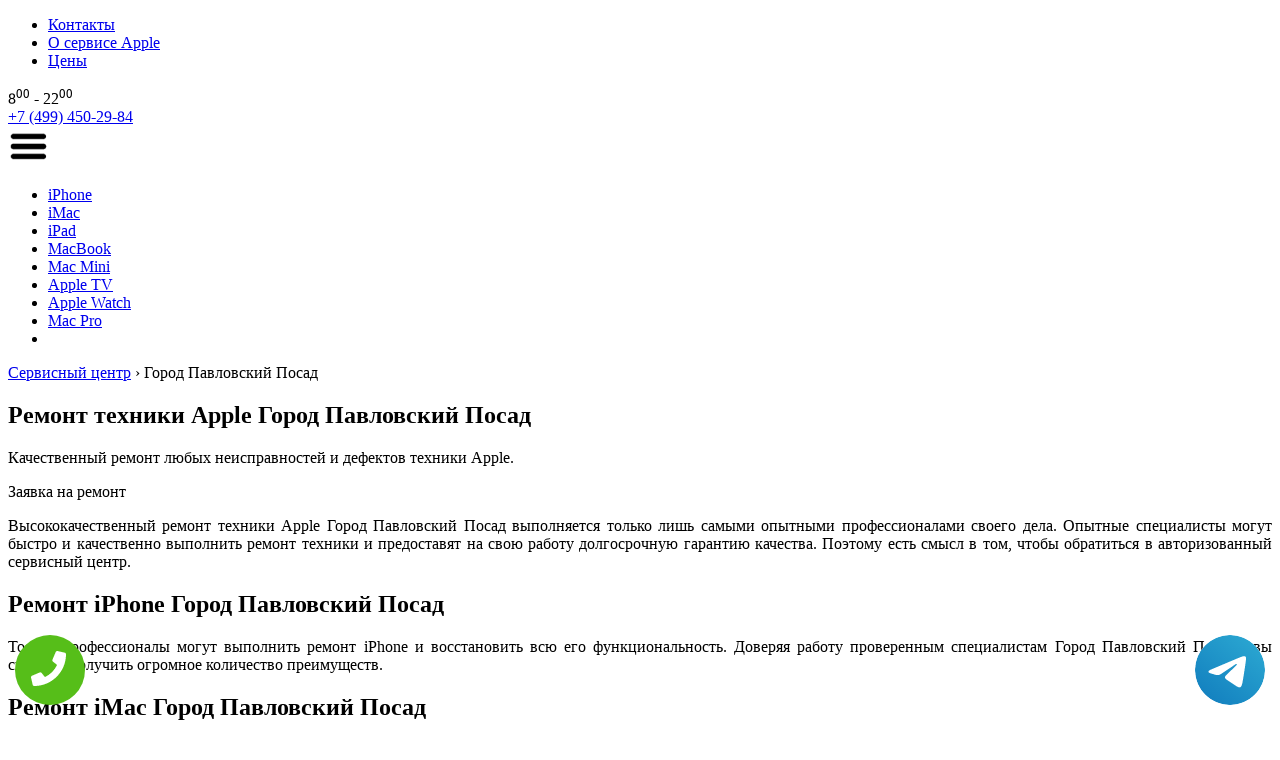

--- FILE ---
content_type: text/html; charset=UTF-8
request_url: https://www.apple-service-centr.ru/gorod_pavlovskiy_posad
body_size: 44807
content:
<!DOCTYPE HTML>
<html lang="ru" prefix="og: http://ogp.me/ns#">
<head>
<meta http-equiv="Content-Type" content="text/html; charset=utf-8">
<meta name="viewport" content="width=device-width, initial-scale=1.0" />
<script src="//ajax.googleapis.com/ajax/libs/jquery/2.2.4/jquery.min.js"></script>
  <link rel="shortcut icon" href="/favicon.ico" type="image/x-icon" />
<!--<link rel="stylesheet" href="//maxcdn.bootstrapcdn.com/font-awesome/4.3.0/css/font-awesome.min.css">-->
<link rel="stylesheet" href="/css/style.css?4334" type="text/css">
    <link rel="stylesheet" href="/css/color.css?2322" type="text/css">
    <link rel="stylesheet" href="/css/plugin.css" type="text/css">
    <link rel="stylesheet" href="/css/animate.css" type="text/css">
      <style>
        @media screen and (max-width: 1024px) {
            #seo {
                display: none;
            }
        }
    </style>
<meta name="yandex-verification" content="12a30276bfbfaa95" />

<meta name="google-site-verification" content="MHjeXv-GI6zZMy7zQ_pACkxDWFeh8TTgb8kXwiDnN0c" /><meta property="og:url" content="https://www.apple-service-centr.ru/gorod_pavlovskiy_posad" />
        <meta property="og:type" content="website" />
        <meta property="og:title" content="Ремонт техники Apple Город Павловский Посад  " />
        <meta property="og:description" content=" Высококачественный ремонт Apple Город Павловский Посад  выполняется лучшими профессионалами." />
        <meta property="og:image" content="https://www.apple-service-centr.ru/img/hero/hero-home-3.jpg" />
        <meta property="og:locale" content="ru_RU" />
        <meta property="og:site_name" content="Apple" />
        <meta name="twitter:card" content="summary_large_image" />
		<meta name="twitter:description" content=" Высококачественный ремонт Apple Город Павловский Посад  выполняется лучшими профессионалами.">
		<meta name="twitter:title" content="Ремонт техники Apple Город Павловский Посад  " />
		<meta name="twitter:image" content="https://www.apple-service-centr.ru/img/hero/hero-home-3.jpg" />
        <meta name="keywords" content="Ремонт,техники,Apple,Город,Павловский,Посад,," />
        <link rel="canonical" href="https://www.apple-service-centr.ru/gorod_pavlovskiy_posad"/>
        <title>Ремонт техники Apple Город Павловский Посад  </title>
<meta name="description" content=" Высококачественный ремонт Apple Город Павловский Посад  выполняется лучшими профессионалами."><!-- Global site tag (gtag.js) - Google Analytics -->
<script async src="https://www.googletagmanager.com/gtag/js?id=G-0XZGLZ5TPQ"></script>
<script>
window.dataLayer = window.dataLayer || [];
function gtag(){dataLayer.push(arguments);}
gtag('js', new Date());

gtag('config', 'G-0XZGLZ5TPQ');
</script>
<!-- Yandex.Metrika counter --> <script type="text/javascript" > (function (d, w, c) { (w[c] = w[c] || []).push(function() { try { w.yaCounter46135719 = new Ya.Metrika({ id:46135719, clickmap:true, trackLinks:true, accurateTrackBounce:true }); } catch(e) { } }); var n = d.getElementsByTagName("script")[0], s = d.createElement("script"), f = function () { n.parentNode.insertBefore(s, n); }; s.type = "text/javascript"; s.async = true; s.src = "https://mc.yandex.ru/metrika/watch.js"; if (w.opera == "[object Opera]") { d.addEventListener("DOMContentLoaded", f, false); } else { f(); } })(document, window, "yandex_metrika_callbacks"); </script> <noscript><div><img src="https://mc.yandex.ru/watch/46135719" style="position:absolute; left:-9999px;" alt="" /></div></noscript> <!-- /Yandex.Metrika counter -->	
<style>#hero .image {
    background: url(/img/hero/hero-home-5.jpg) center center no-repeat;
    background-size: cover;
}</style> <style>
 .tel-buttons {
  pointer-events: none;

  padding: 15px;
  position: fixed;
  display: flex;
  justify-content: space-between;
  align-items: center;
  right: 0;
  left: 0;
  bottom: 0;
  z-index: 2000;
}

.tel-buttons__btn {
  pointer-events: auto;
  display: block;
  justify-content: center;
  align-items: center;
  overflow: hidden;
  width: 70px;
  height: 70px;
  border-radius: 50%;
  background-color: #56be19;
  transition: all 0.3s ease;
}


.tel-buttons__btn:hover,
.tel-buttons__btn:focus {
  opacity: 0.8;
}

.tel-buttons__btn:active {
  opacity: 0.5;
}

.tel-buttons__btn--tel {
  background-color: #fff;
}

.tel-buttons__icon {
  width: 50%;
  padding: 16px;
  color: white;
}
 </style>
</head>
<body class="bg-hover-special" itemscope itemtype="https://schema.org/WebPage" >
<div class="tel-buttons">				
	<a href="tel:+74994502984" class="tel-buttons__btn">				
		<svg aria-hidden="true" focusable="false" data-prefix="fas" data-icon="phone" role="img" xmlns="http://www.w3.org/2000/svg" viewBox="0 0 512 512" class="tel-buttons__icon">			
			<path fill="currentColor" d="M493.4 24.6l-104-24c-11.3-2.6-22.9 3.3-27.5 13.9l-48 112c-4.2 9.8-1.4 21.3 6.9 28l60.6 49.6c-36 76.7-98.9 140.5-177.2 177.2l-49.6-60.6c-6.8-8.3-18.2-11.1-28-6.9l-112 48C3.9 366.5-2 378.1.6 389.4l24 104C27.1 504.2 36.7 512 48 512c256.1 0 464-207.5 464-464 0-11.2-7.7-20.9-18.6-23.4z" class=""></path>		
		</svg>			
	</a>				
	<a href="https://t.me/AuthorizedSC" class="tel-buttons__btn tel-buttons__btn--tel">				
		<svg xmlns="http://www.w3.org/2000/svg" data-name="Layer 1" width="70" height="70" viewBox="0 0 33 33"><defs><linearGradient id="a" x1="6.15" x2="26.78" y1="29.42" y2="3.67" gradientUnits="userSpaceOnUse"><stop offset="0" stop-color="#1482c0"/><stop offset="1" stop-color="#29a4d0"/></linearGradient></defs><path d="M16.5 0C25.61 0 33 7.39 33 16.5S25.61 33 16.5 33 0 25.61 0 16.5 7.39 0 16.5 0Zm5.69 23.23c.3-.93 1.73-10.21 1.9-12.04.05-.55-.12-.92-.46-1.09-.41-.2-1.03-.1-1.74.16-.98.35-13.47 5.66-14.19 5.96-.68.29-1.33.61-1.33 1.07 0 .32.19.5.72.69.55.2 1.93.61 2.75.84.79.22 1.68.03 2.18-.28.53-.33 6.68-4.44 7.12-4.8.44-.36.79.1.43.46-.36.36-4.58 4.45-5.13 5.02-.68.69-.2 1.4.26 1.69.52.33 4.24 2.82 4.8 3.22.56.4 1.13.58 1.65.58s.79-.69 1.05-1.48Z" style="fill:url(#a);stroke-width:0"/></svg>			
	</a>				
</div>	
<section id="header">
    <div class="container">
        <div class="home left"><a href="/" title="Главная"></a></div>
        <a href="/" class="logo left" title="Ремонт техники Apple в Москве"></a>
        <div class="nav left">
            <ul>
                <li><a href="/contacts" title="Контакты сервисного центра Apple">Контакты</a></li>
                <li><a href="/about_the_service" title="О сервисе Apple">О сервисе Apple</a></li>
                <li><a href="/price" title="Цены на ремонт в сервисном центре Apple">Цены</a></li>
            </ul>
        </div>
        <div class="time right">
            8<sup>00</sup> - 22<sup>00</sup> </div>
        <div class="tel right"><a href="tel:+7 (499) 450-29-84">+7 (499) 450-29-84</a>
        </div>
        <a href="#" class="menu_mobile"><img src="/img/menu_mobile.png" alt=""></a>
</section>
<section id="menu">
	<div class="container">
		<ul>
          	<li><a href="/iphone" title="Ремонт Apple iPhone">iPhone<div class="line"></div></a></li>
			<li><a href="/imac" title="Ремонт Apple iMac">iMac<div class="line"></div></a></li>
			<li><a href="/ipad" title="Ремонт Apple iPad">iPad<div class="line"></div></a></li>
			<li><a href="/macbook" title="Ремонт Apple MacBook">MacBook<div class="line"></div></a></li>
			<li><a href="/macmini" title="Ремонт Apple Mac Mini">Mac Mini<div class="line"></div></a></li>
			<li><a href="/tv" title="Ремонт Apple TV">Apple TV<div class="line"></div></a></li>
          	<li><a href="/watch" title="Ремонт Apple Watch">Apple Watch<div class="line"></div></a></li>
          	<li><a href="/macpro" title="Ремонт Apple Mac Pro">Mac Pro<div class="line"></div></a></li>
          	<li class="sub">
				<i class="fa fa-bars"></i>
				<ul></ul>
			</li>
		</ul>
	</div>
</section>
<section id="breadcrumbs">
	<div class="container">
		<a href="/">Сервисный центр</a> › <span>Город Павловский Посад</span> </div>
	<div class="clear"></div>
</section>
<section id="hero">
	<div class="container color-home-bg">
		<div class="image left"></div>
		<div class="text left text-left">
			<h1>Ремонт техники Apple Город Павловский Посад </h1>
			<p>Качественный ремонт любых неисправностей и дефектов техники Apple.</p>
			<div class="button left">
				<div>
					<a class="btn-online color-home-bg-hover call-btn">
						Заявка на ремонт
					</a>
				</div>
			</div>
		</div>
		<div class="clear"></div>
	</div>
</section>
<section id="seo">
	<div class="container">
		<div class="text">
			<p align="justify">Высококачественный ремонт техники Apple Город Павловский Посад  выполняется только лишь самыми опытными профессионалами своего дела. Опытные специалисты могут быстро и качественно выполнить ремонт техники и предоставят на свою работу долгосрочную гарантию качества. Поэтому есть смысл в том, чтобы обратиться в авторизованный сервисный центр.</p>
 
<h2>Ремонт iPhone Город Павловский Посад </h2>
 
<p align="justify">Только профессионалы могут выполнить ремонт iPhone и восстановить всю его функциональность. Доверяя работу проверенным специалистам Город Павловский Посад , вы сможете получить огромное количество преимуществ.</p>
 
<h2>Ремонт iMac Город Павловский Посад </h2>
 
<p align="justify">Высококачественный ремонт iMac выполняется теми специалистами, которые прошли обучение и получили многолетний опыт. Именно поэтому любая проблема не становится серьезным препятствием для профессионала и он быстро ее решает.</p>
 
<h2>Ремонт iPad Город Павловский Посад </h2>
 
<p align="justify">Выполнить ремонт iPad могут только лишь профессионалы самого высокого уровня. Опытные специалисты быстро и качественно смогут восстановить работу устройства, вернув вам его полную функциональность.</p>
 
<h2>Ремонт MacBook Город Павловский Посад </h2>
 
<p align="justify">Высококачественный ремонт MacBook выполняют опытные профессионалы, которые имеют доступ к специальным инструментам, оборудованию и каталогу оригинальных деталей. Это приводит к тому, что вы получаете долгосрочную гарантию качества.</p>
 
<h2>Ремонт Mac Mini Город Павловский Посад </h2>
 
<p align="justify">Профессиональный ремонт Mac Mini могут выполнить только уникальные специалисты. Опытные профессионалы выполняют ремонт с использованием особых инструментов, оборудования и только лишь оригинальных деталей.</p>
 
<h2>Ремонт Apple TV Город Павловский Посад </h2>
 
<p align="justify">Сегодня ремонт Apple TV можно выполнить только в авторизованном сервисном центре. Любое вмешательство мастера, который никогда не сталкивался с такой техникой, может быть причиной появления еще более серьезных неисправностей.</p>
 
<h2>Ремонт Apple Watch Город Павловский Посад </h2>
 
<p align="justify">Выполняя ремонт Apple Watch, мастер должны пройти специальное обучение, должен обладать набором специальных инструментов. Данная техника очень надежная, но даже она требует периодического вмешательства и ремонта.</p>
 
<h2>Ремонт Mac Pro Город Павловский Посад </h2>
 
<p align="justify">Профессионалы смогут выполнить ремонт Mac Pro и предоставить гарантию. Это профессиональное оборудование, которое обладает огромным запасом производительности и уникальных возможностей, поэтому оно так сложно поддается ремонту.</p>

		</div>
	</div>
</section>
<!--Q-->
<!--QQ-->
<section id="online">
	<div class="container">
		<div class="text left text-right">
			<h3>Спросите Apple</h3>
			<p>Получите консультацию специалистов Apple по вопросам ремонта и обслуживания техники.</p>
		</div>
		<div class="form left">
			<form action="" method="post" id="orderform">
				<input name="phone" id="phone" class="form-textinput" type="text" placeholder="Ваш телефон">
				<button id="button" class="btn" name="button" type="button" onClick="send_msg($(this)); return false; ">Отправить</button>
				<div class="form-note">
				</div>
			</form>
		</div>
		<div class="call left text-left">
			<h3><a href="tel:+7 (499) 450-29-84">+7 (499) 450-29-84</a></h3>
			<p>Единый номер телефона сервисного центра Apple работает без выходных, с 8:00 до 22:00.</p>
		</div>
		<div class="online clear"></div>
	</div>
	<div class="clear"></div>
</section>
<section id="footer">
	<div class="container">
		<div class="list text-right">
			<div class="home-icon right"></div>
			<h3>
				<a href="tel:+7 (499) 450-29-84">+7 (499) 450-29-84</a>
			</h3>
			<p>Москва</p>
			<div class="clear"></div>
			<div class="list-icon right"></div>
			<div class="list-a"><a href="/">2026 ©</a>
				<a href="/contacts">Контакты</a> <a href="/discounts">Скидки</a> <a href="/price">Цены</a> 
			</div>
			<div class="clear"></div><div class="list-a"><a href="/politika.php" rel="nofollow" target="_blank">Политика конфиденциальности</a></div>
		</div>
		<div class="products">
			<ul>
				<li><a href="/macpro" title="Ремонт Apple Mac Pro">Apple Mac Pro<div class="line"></div></a></li>
				<li><a href="/ipad" title="Ремонт Apple ipad">Apple iPad<div class="line"></div></a></li>
				<li><a href="/macbook" title="Ремонт Apple MacBook">Apple MacBook<div class="line"></div></a></li>
              	<li><a href="/imac" title="Ремонт Apple iMac">Apple iMac<div class="line"></div></a></li>
				<li><a href="/tv" title="Ремонт Apple TV">Apple TV<div class="line"></div></a></li>
				<li><a href="/macmini" title="Ремонт Apple Mac Mini">Apple Mac Mini<div class="line"></div></a></li>
				<li><a href="/watch" title="Ремонт Apple Watch">Apple Watch<div class="line"></div></a></li>
              	<li><a href="/iphone" title="Ремонт Apple iPhone">Apple iPhone<div class="line"></div></a></li>
              	<li><a href="#" class="terr-btn">Территория работы<div class="line"></div></a></li>
          	</ul>
		</div>
	</div>
</section>
<section class="modal-call main-call-form">
	<div class="mob-body">
		<div class="mod-body__closer main-call__closer">
			<span></span><span></span>
		</div>
		<div class="container">
			<div class="text ">
				<h3>Записаться на ремонт</h3>
				<p>Оператор Apple перезвонит вам в самое ближайшее время.</p>
			</div>
			<div class="form">
				<form action="" method="post" id="callModal">
					<input name="phone" id="phone" class="form-textinput" type="text" placeholder="+7 (___) ___-__-__">
					<button id="button" class="btn modal--close" name="button" type="button" onClick="send_msg($(this)); return
			false; ">
					Отправить
				</button>
					<div class="form-note">
					</div>
				</form>
			</div>
		</div>
	</div>
</section>
<style>
#terr ul li .arrow, #terr ul li .name, #terr ul li .price{transition:all 0.2s;-webkit-transition:all 0.2s;-moz-transition:all 0.2s;-o-transition:all 0.2s;}
#terr{font-family:'Segoe UI', Arial, Helvetica, sans-serif;font-weight:normal;font-size:14px;padding:0 0 20px;margin-top:0;}
#terr .price-bg{background-color:#efefef;display:inline-block;width:100%;}
#terr ul{list-style:none;}
#terr ul li{height:36px;margin-bottom:3px;}
#terr ul li .arrow{height:36px;width:36px;float:left;background:#d0d0d0 url(../img/arrow.png) center center no-repeat;}
#terr ul li:hover .arrow{background-color:#000;width:52px;}
#terr ul li .name{height:36px;line-height:36px;width:80%;background-color:#FFF;float:left;}
#terr ul li:hover .name{background-color:#054da2;color:#FFF;}
#terr ul li .name span{padding-left:20px;}
#terr ul li .price{height:36px;line-height:36px;width:20%;background-color:#347BB6;float:left;color:#FFF;text-align:center;}
#ter ul li:hover .price{background-color:#054da2;}
#terr .mob-body{;background: #efefef;width: 380px; border-radius: 10px;}
#terr .price-bg{max-height:500px; overflow-y:auto; padding:10px;margin: 20px 10px;}
#terr .container{min-width: auto;padding: 0;}
#terr ul li .name{height: 36px; line-height: 36px; width: 100%; background-color: #FFF; float: left;}
</style>
<section class="modal-call terr" id="terr">
	<div class="mob-body">
		<div class="mod-body__closer terr__closer">
			<span></span><span></span>
		</div>
		<div class="container">
			<div class="price-bg">
				<h3>Территория работы сервиса</h3>
				<ul>
                    <li><a href="/metro_aviamotornaya" title="Ремонт техники Apple (Эпл) Метро Авиамоторная"><div class="name"><div class="arrow"></div><span>Метро Авиамоторная</span></div></a></li><li><a href="/metro_avtozavodskaya" title="Ремонт техники Apple (Эпл) Метро Автозаводская"><div class="name"><div class="arrow"></div><span>Метро Автозаводская</span></div></a></li><li><a href="/metro_akademicheskaya" title="Ремонт техники Apple (Эпл) Метро Академическая"><div class="name"><div class="arrow"></div><span>Метро Академическая</span></div></a></li><li><a href="/metro_aleksandrovskiy_sad" title="Ремонт техники Apple (Эпл) Метро Александровский сад"><div class="name"><div class="arrow"></div><span>Метро Александровский сад</span></div></a></li><li><a href="/metro_alekseevskaya" title="Ремонт техники Apple (Эпл) Метро Алексеевская"><div class="name"><div class="arrow"></div><span>Метро Алексеевская</span></div></a></li><li><a href="/metro_alma-atinskaya" title="Ремонт техники Apple (Эпл) Метро Алма-Атинская"><div class="name"><div class="arrow"></div><span>Метро Алма-Атинская</span></div></a></li><li><a href="/metro_altufevo" title="Ремонт техники Apple (Эпл) Метро Алтуфьево"><div class="name"><div class="arrow"></div><span>Метро Алтуфьево</span></div></a></li><li><a href="/metro_annino" title="Ремонт техники Apple (Эпл) Метро Аннино"><div class="name"><div class="arrow"></div><span>Метро Аннино</span></div></a></li><li><a href="/metro_arbatskaya" title="Ремонт техники Apple (Эпл) Метро Арбатская"><div class="name"><div class="arrow"></div><span>Метро Арбатская</span></div></a></li><li><a href="/metro_aeroport" title="Ремонт техники Apple (Эпл) Метро Аэропорт"><div class="name"><div class="arrow"></div><span>Метро Аэропорт</span></div></a></li><li><a href="/metro_babushkinskaya" title="Ремонт техники Apple (Эпл) Метро Бабушкинская"><div class="name"><div class="arrow"></div><span>Метро Бабушкинская</span></div></a></li><li><a href="/metro_bagrationovskaya" title="Ремонт техники Apple (Эпл) Метро Багратионовская"><div class="name"><div class="arrow"></div><span>Метро Багратионовская</span></div></a></li><li><a href="/metro_barrikadnaya" title="Ремонт техники Apple (Эпл) Метро Баррикадная"><div class="name"><div class="arrow"></div><span>Метро Баррикадная</span></div></a></li><li><a href="/metro_baumanskaya" title="Ремонт техники Apple (Эпл) Метро Бауманская"><div class="name"><div class="arrow"></div><span>Метро Бауманская</span></div></a></li><li><a href="/metro_begovaya" title="Ремонт техники Apple (Эпл) Метро Беговая"><div class="name"><div class="arrow"></div><span>Метро Беговая</span></div></a></li><li><a href="/metro_belorusskaya" title="Ремонт техники Apple (Эпл) Метро Белорусская"><div class="name"><div class="arrow"></div><span>Метро Белорусская</span></div></a></li><li><a href="/metro_belyaevo" title="Ремонт техники Apple (Эпл) Метро Беляево"><div class="name"><div class="arrow"></div><span>Метро Беляево</span></div></a></li><li><a href="/metro_bibirevo" title="Ремонт техники Apple (Эпл) Метро Бибирево"><div class="name"><div class="arrow"></div><span>Метро Бибирево</span></div></a></li><li><a href="/metro_biblioteka_imeni_lenina" title="Ремонт техники Apple (Эпл) Метро Библиотека имени Ленина"><div class="name"><div class="arrow"></div><span>Метро Библиотека имени Ленина</span></div></a></li><li><a href="/metro_borisovo" title="Ремонт техники Apple (Эпл) Метро Борисово"><div class="name"><div class="arrow"></div><span>Метро Борисово</span></div></a></li><li><a href="/metro_borovickaya" title="Ремонт техники Apple (Эпл) Метро Боровицкая"><div class="name"><div class="arrow"></div><span>Метро Боровицкая</span></div></a></li><li><a href="/metro_botanicheskiy_sad" title="Ремонт техники Apple (Эпл) Метро Ботанический сад"><div class="name"><div class="arrow"></div><span>Метро Ботанический сад</span></div></a></li><li><a href="/metro_bratislavskaya" title="Ремонт техники Apple (Эпл) Метро Братиславская"><div class="name"><div class="arrow"></div><span>Метро Братиславская</span></div></a></li><li><a href="/metro_bulvar_dmitriya_donskogo" title="Ремонт техники Apple (Эпл) Метро Бульвар Дмитрия Донского"><div class="name"><div class="arrow"></div><span>Метро Бульвар Дмитрия Донского</span></div></a></li><li><a href="/metro_bulvar_rokosovskogo" title="Ремонт техники Apple (Эпл) Метро Бульвар Рокосовского"><div class="name"><div class="arrow"></div><span>Метро Бульвар Рокосовского</span></div></a></li><li><a href="/metro_bulvar_admirala_ushakova" title="Ремонт техники Apple (Эпл) Метро Бульвар адмирала Ушакова"><div class="name"><div class="arrow"></div><span>Метро Бульвар адмирала Ушакова</span></div></a></li><li><a href="/metro_buninskaya_alleya" title="Ремонт техники Apple (Эпл) Метро Бунинская аллея"><div class="name"><div class="arrow"></div><span>Метро Бунинская аллея</span></div></a></li><li><a href="/metro_vdnh" title="Ремонт техники Apple (Эпл) Метро ВДНХ"><div class="name"><div class="arrow"></div><span>Метро ВДНХ</span></div></a></li><li><a href="/metro_varshavskaya" title="Ремонт техники Apple (Эпл) Метро Варшавская"><div class="name"><div class="arrow"></div><span>Метро Варшавская</span></div></a></li><li><a href="/metro_vladykino" title="Ремонт техники Apple (Эпл) Метро Владыкино"><div class="name"><div class="arrow"></div><span>Метро Владыкино</span></div></a></li><li><a href="/metro_vodnyy_stadion" title="Ремонт техники Apple (Эпл) Метро Водный стадион"><div class="name"><div class="arrow"></div><span>Метро Водный стадион</span></div></a></li><li><a href="/metro_voykovskaya" title="Ремонт техники Apple (Эпл) Метро Войковская"><div class="name"><div class="arrow"></div><span>Метро Войковская</span></div></a></li><li><a href="/metro_volgogradskiy_prospekt" title="Ремонт техники Apple (Эпл) Метро Волгоградский проспект"><div class="name"><div class="arrow"></div><span>Метро Волгоградский проспект</span></div></a></li><li><a href="/metro_volzhskaya" title="Ремонт техники Apple (Эпл) Метро Волжская"><div class="name"><div class="arrow"></div><span>Метро Волжская</span></div></a></li><li><a href="/metro_volokolamskaya" title="Ремонт техники Apple (Эпл) Метро Волоколамская"><div class="name"><div class="arrow"></div><span>Метро Волоколамская</span></div></a></li><li><a href="/metro_vorobvy_gory" title="Ремонт техники Apple (Эпл) Метро Воробьёвы горы"><div class="name"><div class="arrow"></div><span>Метро Воробьёвы горы</span></div></a></li><li><a href="/metro_vystavochnaya" title="Ремонт техники Apple (Эпл) Метро Выставочная"><div class="name"><div class="arrow"></div><span>Метро Выставочная</span></div></a></li><li><a href="/metro_vyhino" title="Ремонт техники Apple (Эпл) Метро Выхино"><div class="name"><div class="arrow"></div><span>Метро Выхино</span></div></a></li><li><a href="/metro_delovoy_centr" title="Ремонт техники Apple (Эпл) Метро Деловой центр"><div class="name"><div class="arrow"></div><span>Метро Деловой центр</span></div></a></li><li><a href="/metro_dinamo" title="Ремонт техники Apple (Эпл) Метро Динамо"><div class="name"><div class="arrow"></div><span>Метро Динамо</span></div></a></li><li><a href="/metro_dmitrovskaya" title="Ремонт техники Apple (Эпл) Метро Дмитровская"><div class="name"><div class="arrow"></div><span>Метро Дмитровская</span></div></a></li><li><a href="/metro_dobryninskaya" title="Ремонт техники Apple (Эпл) Метро Добрынинская"><div class="name"><div class="arrow"></div><span>Метро Добрынинская</span></div></a></li><li><a href="/metro_domodedovskaya" title="Ремонт техники Apple (Эпл) Метро Домодедовская"><div class="name"><div class="arrow"></div><span>Метро Домодедовская</span></div></a></li><li><a href="/metro_dostoevskaya" title="Ремонт техники Apple (Эпл) Метро Достоевская"><div class="name"><div class="arrow"></div><span>Метро Достоевская</span></div></a></li><li><a href="/metro_dubrovka" title="Ремонт техники Apple (Эпл) Метро Дубровка"><div class="name"><div class="arrow"></div><span>Метро Дубровка</span></div></a></li><li><a href="/metro_zhulebino" title="Ремонт техники Apple (Эпл) Метро Жулебино"><div class="name"><div class="arrow"></div><span>Метро Жулебино</span></div></a></li><li><a href="/metro_zyablikovo" title="Ремонт техники Apple (Эпл) Метро Зябликово"><div class="name"><div class="arrow"></div><span>Метро Зябликово</span></div></a></li><li><a href="/metro_izmaylovskaya" title="Ремонт техники Apple (Эпл) Метро Измайловская"><div class="name"><div class="arrow"></div><span>Метро Измайловская</span></div></a></li><li><a href="/metro_kaluzhskaya" title="Ремонт техники Apple (Эпл) Метро Калужская"><div class="name"><div class="arrow"></div><span>Метро Калужская</span></div></a></li><li><a href="/metro_kantemirovskaya" title="Ремонт техники Apple (Эпл) Метро Кантемировская"><div class="name"><div class="arrow"></div><span>Метро Кантемировская</span></div></a></li><li><a href="/metro_kahovskaya" title="Ремонт техники Apple (Эпл) Метро Каховская"><div class="name"><div class="arrow"></div><span>Метро Каховская</span></div></a></li><li><a href="/metro_kashirskaya" title="Ремонт техники Apple (Эпл) Метро Каширская"><div class="name"><div class="arrow"></div><span>Метро Каширская</span></div></a></li><li><a href="/metro_kievskaya" title="Ремонт техники Apple (Эпл) Метро Киевская"><div class="name"><div class="arrow"></div><span>Метро Киевская</span></div></a></li><li><a href="/metro_kitay-gorod" title="Ремонт техники Apple (Эпл) Метро Китай-Город"><div class="name"><div class="arrow"></div><span>Метро Китай-Город</span></div></a></li><li><a href="/metro_kozhuhovskaya" title="Ремонт техники Apple (Эпл) Метро Кожуховская"><div class="name"><div class="arrow"></div><span>Метро Кожуховская</span></div></a></li><li><a href="/metro_kolomenskaya" title="Ремонт техники Apple (Эпл) Метро Коломенская"><div class="name"><div class="arrow"></div><span>Метро Коломенская</span></div></a></li><li><a href="/metro_komsomolskaya" title="Ремонт техники Apple (Эпл) Метро Комсомольская"><div class="name"><div class="arrow"></div><span>Метро Комсомольская</span></div></a></li><li><a href="/metro_konkovo" title="Ремонт техники Apple (Эпл) Метро Коньково"><div class="name"><div class="arrow"></div><span>Метро Коньково</span></div></a></li><li><a href="/metro_krasnogvardeyskaya" title="Ремонт техники Apple (Эпл) Метро Красногвардейская"><div class="name"><div class="arrow"></div><span>Метро Красногвардейская</span></div></a></li><li><a href="/metro_krasnopresnenskaya" title="Ремонт техники Apple (Эпл) Метро Краснопресненская"><div class="name"><div class="arrow"></div><span>Метро Краснопресненская</span></div></a></li><li><a href="/metro_krasnoselskaya" title="Ремонт техники Apple (Эпл) Метро Красносельская"><div class="name"><div class="arrow"></div><span>Метро Красносельская</span></div></a></li><li><a href="/metro_krasnye_vorota" title="Ремонт техники Apple (Эпл) Метро Красные ворота"><div class="name"><div class="arrow"></div><span>Метро Красные ворота</span></div></a></li><li><a href="/metro_krestyanskaya_zastava" title="Ремонт техники Apple (Эпл) Метро Крестьянская застава"><div class="name"><div class="arrow"></div><span>Метро Крестьянская застава</span></div></a></li><li><a href="/metro_kropotkinskaya" title="Ремонт техники Apple (Эпл) Метро Кропоткинская"><div class="name"><div class="arrow"></div><span>Метро Кропоткинская</span></div></a></li><li><a href="/metro_krylatskoe" title="Ремонт техники Apple (Эпл) Метро Крылатское"><div class="name"><div class="arrow"></div><span>Метро Крылатское</span></div></a></li><li><a href="/metro_kuzneckiy_most" title="Ремонт техники Apple (Эпл) Метро Кузнецкий мост"><div class="name"><div class="arrow"></div><span>Метро Кузнецкий мост</span></div></a></li><li><a href="/metro_kuzminki" title="Ремонт техники Apple (Эпл) Метро Кузьминки"><div class="name"><div class="arrow"></div><span>Метро Кузьминки</span></div></a></li><li><a href="/metro_kuncevskaya" title="Ремонт техники Apple (Эпл) Метро Кунцевская"><div class="name"><div class="arrow"></div><span>Метро Кунцевская</span></div></a></li><li><a href="/metro_kurskaya" title="Ремонт техники Apple (Эпл) Метро Курская"><div class="name"><div class="arrow"></div><span>Метро Курская</span></div></a></li><li><a href="/metro_kutuzovskaya" title="Ремонт техники Apple (Эпл) Метро Кутузовская"><div class="name"><div class="arrow"></div><span>Метро Кутузовская</span></div></a></li><li><a href="/metro_leninskiy_prospekt" title="Ремонт техники Apple (Эпл) Метро Ленинский проспект"><div class="name"><div class="arrow"></div><span>Метро Ленинский проспект</span></div></a></li><li><a href="/metro_lermontovskiy_prospekt" title="Ремонт техники Apple (Эпл) Метро Лермонтовский проспект"><div class="name"><div class="arrow"></div><span>Метро Лермонтовский проспект</span></div></a></li><li><a href="/metro_lubyanka" title="Ремонт техники Apple (Эпл) Метро Лубянка"><div class="name"><div class="arrow"></div><span>Метро Лубянка</span></div></a></li><li><a href="/metro_lyublino" title="Ремонт техники Apple (Эпл) Метро Люблино"><div class="name"><div class="arrow"></div><span>Метро Люблино</span></div></a></li><li><a href="/metro_marksistskaya" title="Ремонт техники Apple (Эпл) Метро Марксистская"><div class="name"><div class="arrow"></div><span>Метро Марксистская</span></div></a></li><li><a href="/metro_marina_roshcha" title="Ремонт техники Apple (Эпл) Метро Марьина роща"><div class="name"><div class="arrow"></div><span>Метро Марьина роща</span></div></a></li><li><a href="/metro_marino" title="Ремонт техники Apple (Эпл) Метро Марьино"><div class="name"><div class="arrow"></div><span>Метро Марьино</span></div></a></li><li><a href="/metro_mayakovskaya" title="Ремонт техники Apple (Эпл) Метро Маяковская"><div class="name"><div class="arrow"></div><span>Метро Маяковская</span></div></a></li><li><a href="/metro_medvedkovo" title="Ремонт техники Apple (Эпл) Метро Медведково"><div class="name"><div class="arrow"></div><span>Метро Медведково</span></div></a></li><li><a href="/metro_mezhdunarodnaya" title="Ремонт техники Apple (Эпл) Метро Международная"><div class="name"><div class="arrow"></div><span>Метро Международная</span></div></a></li><li><a href="/metro_mendeleevskaya" title="Ремонт техники Apple (Эпл) Метро Менделеевская"><div class="name"><div class="arrow"></div><span>Метро Менделеевская</span></div></a></li><li><a href="/metro_mitino" title="Ремонт техники Apple (Эпл) Метро Митино"><div class="name"><div class="arrow"></div><span>Метро Митино</span></div></a></li><li><a href="/metro_molodzhnaya" title="Ремонт техники Apple (Эпл) Метро Молодёжная"><div class="name"><div class="arrow"></div><span>Метро Молодёжная</span></div></a></li><li><a href="/metro_myakinino" title="Ремонт техники Apple (Эпл) Метро Мякинино"><div class="name"><div class="arrow"></div><span>Метро Мякинино</span></div></a></li><li><a href="/metro_nagatinskaya" title="Ремонт техники Apple (Эпл) Метро Нагатинская"><div class="name"><div class="arrow"></div><span>Метро Нагатинская</span></div></a></li><li><a href="/metro_nagornaya" title="Ремонт техники Apple (Эпл) Метро Нагорная"><div class="name"><div class="arrow"></div><span>Метро Нагорная</span></div></a></li><li><a href="/metro_nahimovskiy_prospekt" title="Ремонт техники Apple (Эпл) Метро Нахимовский проспект"><div class="name"><div class="arrow"></div><span>Метро Нахимовский проспект</span></div></a></li><li><a href="/metro_novogireevo" title="Ремонт техники Apple (Эпл) Метро Новогиреево"><div class="name"><div class="arrow"></div><span>Метро Новогиреево</span></div></a></li><li><a href="/metro_novokosino" title="Ремонт техники Apple (Эпл) Метро Новокосино"><div class="name"><div class="arrow"></div><span>Метро Новокосино</span></div></a></li><li><a href="/metro_novokuzneckaya" title="Ремонт техники Apple (Эпл) Метро Новокузнецкая"><div class="name"><div class="arrow"></div><span>Метро Новокузнецкая</span></div></a></li><li><a href="/metro_novoslobodskaya" title="Ремонт техники Apple (Эпл) Метро Новослободская"><div class="name"><div class="arrow"></div><span>Метро Новослободская</span></div></a></li><li><a href="/metro_novoyasenevskaya" title="Ремонт техники Apple (Эпл) Метро Новоясеневская"><div class="name"><div class="arrow"></div><span>Метро Новоясеневская</span></div></a></li><li><a href="/metro_novye_chermushki" title="Ремонт техники Apple (Эпл) Метро Новые Черёмушки"><div class="name"><div class="arrow"></div><span>Метро Новые Черёмушки</span></div></a></li><li><a href="/metro_oktyabrskaya" title="Ремонт техники Apple (Эпл) Метро Октябрьская"><div class="name"><div class="arrow"></div><span>Метро Октябрьская</span></div></a></li><li><a href="/metro_oktyabrskoe_pole" title="Ремонт техники Apple (Эпл) Метро Октябрьское поле"><div class="name"><div class="arrow"></div><span>Метро Октябрьское поле</span></div></a></li><li><a href="/metro_orehovo" title="Ремонт техники Apple (Эпл) Метро Орехово"><div class="name"><div class="arrow"></div><span>Метро Орехово</span></div></a></li><li><a href="/metro_otradnoe" title="Ремонт техники Apple (Эпл) Метро Отрадное"><div class="name"><div class="arrow"></div><span>Метро Отрадное</span></div></a></li><li><a href="/metro_ohotnyy_ryad" title="Ремонт техники Apple (Эпл) Метро Охотный ряд"><div class="name"><div class="arrow"></div><span>Метро Охотный ряд</span></div></a></li><li><a href="/metro_paveleckaya" title="Ремонт техники Apple (Эпл) Метро Павелецкая"><div class="name"><div class="arrow"></div><span>Метро Павелецкая</span></div></a></li><li><a href="/metro_park_pobedy" title="Ремонт техники Apple (Эпл) Метро Парк Победы"><div class="name"><div class="arrow"></div><span>Метро Парк Победы</span></div></a></li><li><a href="/metro_park_kultury" title="Ремонт техники Apple (Эпл) Метро Парк культуры"><div class="name"><div class="arrow"></div><span>Метро Парк культуры</span></div></a></li><li><a href="/metro_partizanskaya" title="Ремонт техники Apple (Эпл) Метро Партизанская"><div class="name"><div class="arrow"></div><span>Метро Партизанская</span></div></a></li><li><a href="/metro_pervomayskaya" title="Ремонт техники Apple (Эпл) Метро Первомайская"><div class="name"><div class="arrow"></div><span>Метро Первомайская</span></div></a></li><li><a href="/metro_perovo" title="Ремонт техники Apple (Эпл) Метро Перово"><div class="name"><div class="arrow"></div><span>Метро Перово</span></div></a></li><li><a href="/metro_petrovsko-razumovskaya" title="Ремонт техники Apple (Эпл) Метро Петровско-Разумовская"><div class="name"><div class="arrow"></div><span>Метро Петровско-Разумовская</span></div></a></li><li><a href="/metro_pechatniki" title="Ремонт техники Apple (Эпл) Метро Печатники"><div class="name"><div class="arrow"></div><span>Метро Печатники</span></div></a></li><li><a href="/metro_pionerskaya" title="Ремонт техники Apple (Эпл) Метро Пионерская"><div class="name"><div class="arrow"></div><span>Метро Пионерская</span></div></a></li><li><a href="/metro_planernaya" title="Ремонт техники Apple (Эпл) Метро Планерная"><div class="name"><div class="arrow"></div><span>Метро Планерная</span></div></a></li><li><a href="/metro_ploshchad_ilicha" title="Ремонт техники Apple (Эпл) Метро Площадь Ильича"><div class="name"><div class="arrow"></div><span>Метро Площадь Ильича</span></div></a></li><li><a href="/metro_ploshchad_revolyucii" title="Ремонт техники Apple (Эпл) Метро Площадь Революции"><div class="name"><div class="arrow"></div><span>Метро Площадь Революции</span></div></a></li><li><a href="/metro_polezhaevskaya" title="Ремонт техники Apple (Эпл) Метро Полежаевская"><div class="name"><div class="arrow"></div><span>Метро Полежаевская</span></div></a></li><li><a href="/metro_polyanka" title="Ремонт техники Apple (Эпл) Метро Полянка"><div class="name"><div class="arrow"></div><span>Метро Полянка</span></div></a></li><li><a href="/metro_prazhskaya" title="Ремонт техники Apple (Эпл) Метро Пражская"><div class="name"><div class="arrow"></div><span>Метро Пражская</span></div></a></li><li><a href="/metro_preobrazhenskaya_ploshchad" title="Ремонт техники Apple (Эпл) Метро Преображенская площадь"><div class="name"><div class="arrow"></div><span>Метро Преображенская площадь</span></div></a></li><li><a href="/metro_proletarskaya" title="Ремонт техники Apple (Эпл) Метро Пролетарская"><div class="name"><div class="arrow"></div><span>Метро Пролетарская</span></div></a></li><li><a href="/metro_prospekt_vernadskogo" title="Ремонт техники Apple (Эпл) Метро Проспект Вернадского"><div class="name"><div class="arrow"></div><span>Метро Проспект Вернадского</span></div></a></li><li><a href="/metro_prospekt_mira" title="Ремонт техники Apple (Эпл) Метро Проспект Мира"><div class="name"><div class="arrow"></div><span>Метро Проспект Мира</span></div></a></li><li><a href="/metro_profsoyuznaya" title="Ремонт техники Apple (Эпл) Метро Профсоюзная"><div class="name"><div class="arrow"></div><span>Метро Профсоюзная</span></div></a></li><li><a href="/metro_pushkinskaya" title="Ремонт техники Apple (Эпл) Метро Пушкинская"><div class="name"><div class="arrow"></div><span>Метро Пушкинская</span></div></a></li><li><a href="/metro_pyatnickoe_shosse" title="Ремонт техники Apple (Эпл) Метро Пятницкое шоссе"><div class="name"><div class="arrow"></div><span>Метро Пятницкое шоссе</span></div></a></li><li><a href="/metro_rechnoy_vokzal" title="Ремонт техники Apple (Эпл) Метро Речной вокзал"><div class="name"><div class="arrow"></div><span>Метро Речной вокзал</span></div></a></li><li><a href="/metro_rizhskaya" title="Ремонт техники Apple (Эпл) Метро Рижская"><div class="name"><div class="arrow"></div><span>Метро Рижская</span></div></a></li><li><a href="/metro_rimskaya" title="Ремонт техники Apple (Эпл) Метро Римская"><div class="name"><div class="arrow"></div><span>Метро Римская</span></div></a></li><li><a href="/metro_ryazanskiy_prospekt" title="Ремонт техники Apple (Эпл) Метро Рязанский проспект"><div class="name"><div class="arrow"></div><span>Метро Рязанский проспект</span></div></a></li><li><a href="/metro_savlovskaya" title="Ремонт техники Apple (Эпл) Метро Савёловская"><div class="name"><div class="arrow"></div><span>Метро Савёловская</span></div></a></li><li><a href="/metro_sviblovo" title="Ремонт техники Apple (Эпл) Метро Свиблово"><div class="name"><div class="arrow"></div><span>Метро Свиблово</span></div></a></li><li><a href="/metro_sevastopolskaya" title="Ремонт техники Apple (Эпл) Метро Севастопольская"><div class="name"><div class="arrow"></div><span>Метро Севастопольская</span></div></a></li><li><a href="/metro_semnovskaya" title="Ремонт техники Apple (Эпл) Метро Семёновская"><div class="name"><div class="arrow"></div><span>Метро Семёновская</span></div></a></li><li><a href="/metro_serpuhovskaya" title="Ремонт техники Apple (Эпл) Метро Серпуховская"><div class="name"><div class="arrow"></div><span>Метро Серпуховская</span></div></a></li><li><a href="/metro_slavyanskiy_bulvar" title="Ремонт техники Apple (Эпл) Метро Славянский бульвар"><div class="name"><div class="arrow"></div><span>Метро Славянский бульвар</span></div></a></li><li><a href="/metro_smolenskaya" title="Ремонт техники Apple (Эпл) Метро Смоленская"><div class="name"><div class="arrow"></div><span>Метро Смоленская</span></div></a></li><li><a href="/metro_sokol" title="Ремонт техники Apple (Эпл) Метро Сокол"><div class="name"><div class="arrow"></div><span>Метро Сокол</span></div></a></li><li><a href="/metro_sokolniki" title="Ремонт техники Apple (Эпл) Метро Сокольники"><div class="name"><div class="arrow"></div><span>Метро Сокольники</span></div></a></li><li><a href="/metro_sportivnaya" title="Ремонт техники Apple (Эпл) Метро Спортивная"><div class="name"><div class="arrow"></div><span>Метро Спортивная</span></div></a></li><li><a href="/metro_sretenskiy_bulvar" title="Ремонт техники Apple (Эпл) Метро Сретенский бульвар"><div class="name"><div class="arrow"></div><span>Метро Сретенский бульвар</span></div></a></li><li><a href="/metro_strogino" title="Ремонт техники Apple (Эпл) Метро Строгино"><div class="name"><div class="arrow"></div><span>Метро Строгино</span></div></a></li><li><a href="/metro_studencheskaya" title="Ремонт техники Apple (Эпл) Метро Студенческая"><div class="name"><div class="arrow"></div><span>Метро Студенческая</span></div></a></li><li><a href="/metro_suharevskaya" title="Ремонт техники Apple (Эпл) Метро Сухаревская"><div class="name"><div class="arrow"></div><span>Метро Сухаревская</span></div></a></li><li><a href="/metro_shodnenskaya" title="Ремонт техники Apple (Эпл) Метро Сходненская"><div class="name"><div class="arrow"></div><span>Метро Сходненская</span></div></a></li><li><a href="/metro_taganskaya" title="Ремонт техники Apple (Эпл) Метро Таганская"><div class="name"><div class="arrow"></div><span>Метро Таганская</span></div></a></li><li><a href="/metro_tverskaya" title="Ремонт техники Apple (Эпл) Метро Тверская"><div class="name"><div class="arrow"></div><span>Метро Тверская</span></div></a></li><li><a href="/metro_teatralnaya" title="Ремонт техники Apple (Эпл) Метро Театральная"><div class="name"><div class="arrow"></div><span>Метро Театральная</span></div></a></li><li><a href="/metro_tekstilshchiki" title="Ремонт техники Apple (Эпл) Метро Текстильщики"><div class="name"><div class="arrow"></div><span>Метро Текстильщики</span></div></a></li><li><a href="/metro_timiryazevskaya" title="Ремонт техники Apple (Эпл) Метро Тимирязевская"><div class="name"><div class="arrow"></div><span>Метро Тимирязевская</span></div></a></li><li><a href="/metro_tplyy_stan" title="Ремонт техники Apple (Эпл) Метро Тёплый Стан"><div class="name"><div class="arrow"></div><span>Метро Тёплый Стан</span></div></a></li><li><a href="/metro_tretyakovskaya" title="Ремонт техники Apple (Эпл) Метро Третьяковская"><div class="name"><div class="arrow"></div><span>Метро Третьяковская</span></div></a></li><li><a href="/metro_trubnaya" title="Ремонт техники Apple (Эпл) Метро Трубная"><div class="name"><div class="arrow"></div><span>Метро Трубная</span></div></a></li><li><a href="/metro_tulskaya" title="Ремонт техники Apple (Эпл) Метро Тульская"><div class="name"><div class="arrow"></div><span>Метро Тульская</span></div></a></li><li><a href="/metro_turgenevskaya" title="Ремонт техники Apple (Эпл) Метро Тургеневская"><div class="name"><div class="arrow"></div><span>Метро Тургеневская</span></div></a></li><li><a href="/metro_tushinskaya" title="Ремонт техники Apple (Эпл) Метро Тушинская"><div class="name"><div class="arrow"></div><span>Метро Тушинская</span></div></a></li><li><a href="/metro_ulica_1905_goda" title="Ремонт техники Apple (Эпл) Метро Улица 1905 года"><div class="name"><div class="arrow"></div><span>Метро Улица 1905 года</span></div></a></li><li><a href="/metro_ulica_gorchakova" title="Ремонт техники Apple (Эпл) Метро Улица Горчакова"><div class="name"><div class="arrow"></div><span>Метро Улица Горчакова</span></div></a></li><li><a href="/metro_ulica_skobelevskaya" title="Ремонт техники Apple (Эпл) Метро Улица Скобелевская"><div class="name"><div class="arrow"></div><span>Метро Улица Скобелевская</span></div></a></li><li><a href="/metro_ulica_starokachalovskaya" title="Ремонт техники Apple (Эпл) Метро Улица Старокачаловская"><div class="name"><div class="arrow"></div><span>Метро Улица Старокачаловская</span></div></a></li><li><a href="/metro_ulica_akademika_yangelya" title="Ремонт техники Apple (Эпл) Метро Улица академика Янгеля"><div class="name"><div class="arrow"></div><span>Метро Улица академика Янгеля</span></div></a></li><li><a href="/metro_universitet" title="Ремонт техники Apple (Эпл) Метро Университет"><div class="name"><div class="arrow"></div><span>Метро Университет</span></div></a></li><li><a href="/metro_filvskiy_park" title="Ремонт техники Apple (Эпл) Метро Филёвский парк"><div class="name"><div class="arrow"></div><span>Метро Филёвский парк</span></div></a></li><li><a href="/metro_fili" title="Ремонт техники Apple (Эпл) Метро Фили"><div class="name"><div class="arrow"></div><span>Метро Фили</span></div></a></li><li><a href="/metro_frunzenskaya" title="Ремонт техники Apple (Эпл) Метро Фрунзенская"><div class="name"><div class="arrow"></div><span>Метро Фрунзенская</span></div></a></li><li><a href="/metro_caricyno" title="Ремонт техники Apple (Эпл) Метро Царицыно"><div class="name"><div class="arrow"></div><span>Метро Царицыно</span></div></a></li><li><a href="/metro_cvetnoy_bulvar" title="Ремонт техники Apple (Эпл) Метро Цветной бульвар"><div class="name"><div class="arrow"></div><span>Метро Цветной бульвар</span></div></a></li><li><a href="/metro_cherkizovskaya" title="Ремонт техники Apple (Эпл) Метро Черкизовская"><div class="name"><div class="arrow"></div><span>Метро Черкизовская</span></div></a></li><li><a href="/metro_chertanovskaya" title="Ремонт техники Apple (Эпл) Метро Чертановская"><div class="name"><div class="arrow"></div><span>Метро Чертановская</span></div></a></li><li><a href="/metro_chehovskaya" title="Ремонт техники Apple (Эпл) Метро Чеховская"><div class="name"><div class="arrow"></div><span>Метро Чеховская</span></div></a></li><li><a href="/metro_chistye_prudy" title="Ремонт техники Apple (Эпл) Метро Чистые пруды"><div class="name"><div class="arrow"></div><span>Метро Чистые пруды</span></div></a></li><li><a href="/metro_chkalovskaya" title="Ремонт техники Apple (Эпл) Метро Чкаловская"><div class="name"><div class="arrow"></div><span>Метро Чкаловская</span></div></a></li><li><a href="/metro_shabolovskaya" title="Ремонт техники Apple (Эпл) Метро Шаболовская"><div class="name"><div class="arrow"></div><span>Метро Шаболовская</span></div></a></li><li><a href="/metro_shipilovskaya" title="Ремонт техники Apple (Эпл) Метро Шипиловская"><div class="name"><div class="arrow"></div><span>Метро Шипиловская</span></div></a></li><li><a href="/metro_shosse_entuziastov" title="Ремонт техники Apple (Эпл) Метро Шоссе Энтузиастов"><div class="name"><div class="arrow"></div><span>Метро Шоссе Энтузиастов</span></div></a></li><li><a href="/metro_shchlkovskaya" title="Ремонт техники Apple (Эпл) Метро Щёлковская"><div class="name"><div class="arrow"></div><span>Метро Щёлковская</span></div></a></li><li><a href="/metro_shchukinskaya" title="Ремонт техники Apple (Эпл) Метро Щукинская"><div class="name"><div class="arrow"></div><span>Метро Щукинская</span></div></a></li><li><a href="/metro_elektrozavodskaya" title="Ремонт техники Apple (Эпл) Метро Электрозаводская"><div class="name"><div class="arrow"></div><span>Метро Электрозаводская</span></div></a></li><li><a href="/metro_yugo-zapadnaya" title="Ремонт техники Apple (Эпл) Метро Юго-Западная"><div class="name"><div class="arrow"></div><span>Метро Юго-Западная</span></div></a></li><li><a href="/metro_yuzhnaya" title="Ремонт техники Apple (Эпл) Метро Южная"><div class="name"><div class="arrow"></div><span>Метро Южная</span></div></a></li><li><a href="/metro_yasenevo" title="Ремонт техники Apple (Эпл) Метро Ясенево"><div class="name"><div class="arrow"></div><span>Метро Ясенево</span></div></a></li><li><a href="/centralnyy_administrativnyy_okrug" title="Ремонт техники Apple (Эпл) ЦАО"><div class="name"><div class="arrow"></div><span>ЦАО</span></div></a></li><li><a href="/severnyy_administrativnyy_okrug" title="Ремонт техники Apple (Эпл) САО"><div class="name"><div class="arrow"></div><span>САО</span></div></a></li><li><a href="/severo-vostochnyy_administrativnyy_okrug" title="Ремонт техники Apple (Эпл) СВАО"><div class="name"><div class="arrow"></div><span>СВАО</span></div></a></li><li><a href="/vostochnyy_administrativnyy_okrug" title="Ремонт техники Apple (Эпл) ВАО"><div class="name"><div class="arrow"></div><span>ВАО</span></div></a></li><li><a href="/yugo-vostochnyy_administrativnyy_okrug" title="Ремонт техники Apple (Эпл) ЮВАО"><div class="name"><div class="arrow"></div><span>ЮВАО</span></div></a></li><li><a href="/yuzhnyy_administrativnyy_okrug" title="Ремонт техники Apple (Эпл) ЮАО"><div class="name"><div class="arrow"></div><span>ЮАО</span></div></a></li><li><a href="/yugo-zapadnyy_administrativnyy_okrug" title="Ремонт техники Apple (Эпл) ЮЗАО"><div class="name"><div class="arrow"></div><span>ЮЗАО</span></div></a></li><li><a href="/zapadnyy_administrativnyy_okrug" title="Ремонт техники Apple (Эпл) ЗАО"><div class="name"><div class="arrow"></div><span>ЗАО</span></div></a></li><li><a href="/severo-zapadnyy_administrativnyy_okrug" title="Ремонт техники Apple (Эпл) СЗАО"><div class="name"><div class="arrow"></div><span>СЗАО</span></div></a></li><li><a href="/zelenogradskiy_administrativnyy_okrug" title="Ремонт техники Apple (Эпл) ЗелАО"><div class="name"><div class="arrow"></div><span>ЗелАО</span></div></a></li><li><a href="/novomoskovskiy_administrativnyy_okrug" title="Ремонт техники Apple (Эпл) НАО"><div class="name"><div class="arrow"></div><span>НАО</span></div></a></li><li><a href="/troickiy_administrativnyy_okrug" title="Ремонт техники Apple (Эпл) ТАО"><div class="name"><div class="arrow"></div><span>ТАО</span></div></a></li><li><a href="/rayon_akademicheskiy" title="Ремонт техники Apple (Эпл) Район Академический"><div class="name"><div class="arrow"></div><span>Район Академический</span></div></a></li><li><a href="/rayon_alekseevskiy" title="Ремонт техники Apple (Эпл) Район Алексеевский"><div class="name"><div class="arrow"></div><span>Район Алексеевский</span></div></a></li><li><a href="/rayon_altufevskiy" title="Ремонт техники Apple (Эпл) Район Алтуфьевский"><div class="name"><div class="arrow"></div><span>Район Алтуфьевский</span></div></a></li><li><a href="/rayon_arbat" title="Ремонт техники Apple (Эпл) Район Арбат"><div class="name"><div class="arrow"></div><span>Район Арбат</span></div></a></li><li><a href="/rayon_aeroport" title="Ремонт техники Apple (Эпл) Район Аэропорт"><div class="name"><div class="arrow"></div><span>Район Аэропорт</span></div></a></li><li><a href="/rayon_babushkinskiy" title="Ремонт техники Apple (Эпл) Район Бабушкинский"><div class="name"><div class="arrow"></div><span>Район Бабушкинский</span></div></a></li><li><a href="/rayon_basmannyy" title="Ремонт техники Apple (Эпл) Район Басманный"><div class="name"><div class="arrow"></div><span>Район Басманный</span></div></a></li><li><a href="/rayon_begovoy" title="Ремонт техники Apple (Эпл) Район Беговой"><div class="name"><div class="arrow"></div><span>Район Беговой</span></div></a></li><li><a href="/rayon_beskudnikovskiy" title="Ремонт техники Apple (Эпл) Район Бескудниковский"><div class="name"><div class="arrow"></div><span>Район Бескудниковский</span></div></a></li><li><a href="/rayon_bibirevo" title="Ремонт техники Apple (Эпл) Район Бибирево"><div class="name"><div class="arrow"></div><span>Район Бибирево</span></div></a></li><li><a href="/rayon_biryulvo_vostochnoe" title="Ремонт техники Apple (Эпл) Район Бирюлёво Восточное"><div class="name"><div class="arrow"></div><span>Район Бирюлёво Восточное</span></div></a></li><li><a href="/rayon_biryulvo_zapadnoe" title="Ремонт техники Apple (Эпл) Район Бирюлёво Западное"><div class="name"><div class="arrow"></div><span>Район Бирюлёво Западное</span></div></a></li><li><a href="/rayon_bogorodskoe" title="Ремонт техники Apple (Эпл) Район БоГородское"><div class="name"><div class="arrow"></div><span>Район БоГородское</span></div></a></li><li><a href="/rayon_brateevo" title="Ремонт техники Apple (Эпл) Район Братеево"><div class="name"><div class="arrow"></div><span>Район Братеево</span></div></a></li><li><a href="/rayon_butovo_severnoe" title="Ремонт техники Apple (Эпл) Район Бутово Северное"><div class="name"><div class="arrow"></div><span>Район Бутово Северное</span></div></a></li><li><a href="/rayon_butovo_yuzhnoe" title="Ремонт техники Apple (Эпл) Район Бутово Южное"><div class="name"><div class="arrow"></div><span>Район Бутово Южное</span></div></a></li><li><a href="/rayon_butyrskiy" title="Ремонт техники Apple (Эпл) Район Бутырский"><div class="name"><div class="arrow"></div><span>Район Бутырский</span></div></a></li><li><a href="/rayon_veshnyaki" title="Ремонт техники Apple (Эпл) Район Вешняки"><div class="name"><div class="arrow"></div><span>Район Вешняки</span></div></a></li><li><a href="/rayon_vnukovo" title="Ремонт техники Apple (Эпл) Район Внуково"><div class="name"><div class="arrow"></div><span>Район Внуково</span></div></a></li><li><a href="/rayon_voykovskiy" title="Ремонт техники Apple (Эпл) Район Войковский"><div class="name"><div class="arrow"></div><span>Район Войковский</span></div></a></li><li><a href="/rayon_vostochnyy" title="Ремонт техники Apple (Эпл) Район Восточный"><div class="name"><div class="arrow"></div><span>Район Восточный</span></div></a></li><li><a href="/rayon_vyhino-zhulebino" title="Ремонт техники Apple (Эпл) Район Выхино-Жулебино"><div class="name"><div class="arrow"></div><span>Район Выхино-Жулебино</span></div></a></li><li><a href="/rayon_gagarinskiy" title="Ремонт техники Apple (Эпл) Район Гагаринский"><div class="name"><div class="arrow"></div><span>Район Гагаринский</span></div></a></li><li><a href="/rayon_golovinskiy" title="Ремонт техники Apple (Эпл) Район Головинский"><div class="name"><div class="arrow"></div><span>Район Головинский</span></div></a></li><li><a href="/rayon_golyanovo" title="Ремонт техники Apple (Эпл) Район Гольяново"><div class="name"><div class="arrow"></div><span>Район Гольяново</span></div></a></li><li><a href="/rayon_danilovskiy" title="Ремонт техники Apple (Эпл) Район Даниловский"><div class="name"><div class="arrow"></div><span>Район Даниловский</span></div></a></li><li><a href="/rayon_degunino_vostochnoe" title="Ремонт техники Apple (Эпл) Район Дегунино Восточное"><div class="name"><div class="arrow"></div><span>Район Дегунино Восточное</span></div></a></li><li><a href="/rayon_degunino_zapadnoe" title="Ремонт техники Apple (Эпл) Район Дегунино Западное"><div class="name"><div class="arrow"></div><span>Район Дегунино Западное</span></div></a></li><li><a href="/rayon_dmitrovskiy" title="Ремонт техники Apple (Эпл) Район Дмитровский"><div class="name"><div class="arrow"></div><span>Район Дмитровский</span></div></a></li><li><a href="/rayon_donskoy" title="Ремонт техники Apple (Эпл) Район Донской"><div class="name"><div class="arrow"></div><span>Район Донской</span></div></a></li><li><a href="/rayon_dorogomilovo" title="Ремонт техники Apple (Эпл) Район Дорогомилово"><div class="name"><div class="arrow"></div><span>Район Дорогомилово</span></div></a></li><li><a href="/rayon_zamoskvoreche" title="Ремонт техники Apple (Эпл) Район Замоскворечье"><div class="name"><div class="arrow"></div><span>Район Замоскворечье</span></div></a></li><li><a href="/rayon_zyuzino" title="Ремонт техники Apple (Эпл) Район Зюзино"><div class="name"><div class="arrow"></div><span>Район Зюзино</span></div></a></li><li><a href="/rayon_zyablikovo" title="Ремонт техники Apple (Эпл) Район Зябликово"><div class="name"><div class="arrow"></div><span>Район Зябликово</span></div></a></li><li><a href="/rayon_ivanovskoe" title="Ремонт техники Apple (Эпл) Район Ивановское"><div class="name"><div class="arrow"></div><span>Район Ивановское</span></div></a></li><li><a href="/rayon_izmaylovo" title="Ремонт техники Apple (Эпл) Район Измайлово"><div class="name"><div class="arrow"></div><span>Район Измайлово</span></div></a></li><li><a href="/rayon_izmaylovo_vostochnoe" title="Ремонт техники Apple (Эпл) Район Измайлово Восточное"><div class="name"><div class="arrow"></div><span>Район Измайлово Восточное</span></div></a></li><li><a href="/rayon_izmaylovo_severnoe" title="Ремонт техники Apple (Эпл) Район Измайлово Северное"><div class="name"><div class="arrow"></div><span>Район Измайлово Северное</span></div></a></li><li><a href="/rayon_kapotnya" title="Ремонт техники Apple (Эпл) Район Капотня"><div class="name"><div class="arrow"></div><span>Район Капотня</span></div></a></li><li><a href="/rayon_konkovo" title="Ремонт техники Apple (Эпл) Район Коньково"><div class="name"><div class="arrow"></div><span>Район Коньково</span></div></a></li><li><a href="/rayon_koptevo" title="Ремонт техники Apple (Эпл) Район Коптево"><div class="name"><div class="arrow"></div><span>Район Коптево</span></div></a></li><li><a href="/rayon_kosino-uhtomskiy" title="Ремонт техники Apple (Эпл) Район Косино-Ухтомский"><div class="name"><div class="arrow"></div><span>Район Косино-Ухтомский</span></div></a></li><li><a href="/rayon_kotlovka" title="Ремонт техники Apple (Эпл) Район Котловка"><div class="name"><div class="arrow"></div><span>Район Котловка</span></div></a></li><li><a href="/rayon_krasnoselskiy" title="Ремонт техники Apple (Эпл) Район Красносельский"><div class="name"><div class="arrow"></div><span>Район Красносельский</span></div></a></li><li><a href="/rayon_krylatskoe" title="Ремонт техники Apple (Эпл) Район Крылатское"><div class="name"><div class="arrow"></div><span>Район Крылатское</span></div></a></li><li><a href="/rayon_kryukovo" title="Ремонт техники Apple (Эпл) Район Крюково"><div class="name"><div class="arrow"></div><span>Район Крюково</span></div></a></li><li><a href="/rayon_kuzminki" title="Ремонт техники Apple (Эпл) Район Кузьминки"><div class="name"><div class="arrow"></div><span>Район Кузьминки</span></div></a></li><li><a href="/rayon_kuncevo" title="Ремонт техники Apple (Эпл) Район Кунцево"><div class="name"><div class="arrow"></div><span>Район Кунцево</span></div></a></li><li><a href="/rayon_kurkino" title="Ремонт техники Apple (Эпл) Район Куркино"><div class="name"><div class="arrow"></div><span>Район Куркино</span></div></a></li><li><a href="/rayon_levoberezhnyy" title="Ремонт техники Apple (Эпл) Район Левобережный"><div class="name"><div class="arrow"></div><span>Район Левобережный</span></div></a></li><li><a href="/rayon_lefortovo" title="Ремонт техники Apple (Эпл) Район Лефортово"><div class="name"><div class="arrow"></div><span>Район Лефортово</span></div></a></li><li><a href="/rayon_lianozovo" title="Ремонт техники Apple (Эпл) Район Лианозово"><div class="name"><div class="arrow"></div><span>Район Лианозово</span></div></a></li><li><a href="/rayon_lomonosovskiy" title="Ремонт техники Apple (Эпл) Район Ломоносовский"><div class="name"><div class="arrow"></div><span>Район Ломоносовский</span></div></a></li><li><a href="/rayon_losinoostrovskiy" title="Ремонт техники Apple (Эпл) Район Лосиноостровский"><div class="name"><div class="arrow"></div><span>Район Лосиноостровский</span></div></a></li><li><a href="/rayon_lyublino" title="Ремонт техники Apple (Эпл) Район Люблино"><div class="name"><div class="arrow"></div><span>Район Люблино</span></div></a></li><li><a href="/rayon_marfino" title="Ремонт техники Apple (Эпл) Район Марфино"><div class="name"><div class="arrow"></div><span>Район Марфино</span></div></a></li><li><a href="/rayon_marina_roshcha" title="Ремонт техники Apple (Эпл) Район Марьина роща"><div class="name"><div class="arrow"></div><span>Район Марьина роща</span></div></a></li><li><a href="/rayon_marino" title="Ремонт техники Apple (Эпл) Район Марьино"><div class="name"><div class="arrow"></div><span>Район Марьино</span></div></a></li><li><a href="/rayon_matushkino" title="Ремонт техники Apple (Эпл) Район Матушкино"><div class="name"><div class="arrow"></div><span>Район Матушкино</span></div></a></li><li><a href="/rayon_medvedkovo_severnoe" title="Ремонт техники Apple (Эпл) Район Медведково Северное"><div class="name"><div class="arrow"></div><span>Район Медведково Северное</span></div></a></li><li><a href="/rayon_medvedkovo_yuzhnoe" title="Ремонт техники Apple (Эпл) Район Медведково Южное"><div class="name"><div class="arrow"></div><span>Район Медведково Южное</span></div></a></li><li><a href="/rayon_metrogorodok" title="Ремонт техники Apple (Эпл) Район МетроГородок"><div class="name"><div class="arrow"></div><span>Район МетроГородок</span></div></a></li><li><a href="/rayon_meshchanskiy" title="Ремонт техники Apple (Эпл) Район Мещанский"><div class="name"><div class="arrow"></div><span>Район Мещанский</span></div></a></li><li><a href="/rayon_mitino" title="Ремонт техники Apple (Эпл) Район Митино"><div class="name"><div class="arrow"></div><span>Район Митино</span></div></a></li><li><a href="/rayon_mozhayskiy" title="Ремонт техники Apple (Эпл) Район Можайский"><div class="name"><div class="arrow"></div><span>Район Можайский</span></div></a></li><li><a href="/rayon_molzhaninovskiy" title="Ремонт техники Apple (Эпл) Район Молжаниновский"><div class="name"><div class="arrow"></div><span>Район Молжаниновский</span></div></a></li><li><a href="/rayon_moskvoreche-saburovo" title="Ремонт техники Apple (Эпл) Район Москворечье-Сабурово"><div class="name"><div class="arrow"></div><span>Район Москворечье-Сабурово</span></div></a></li><li><a href="/rayon_nagatino-sadovniki" title="Ремонт техники Apple (Эпл) Район Нагатино-Садовники"><div class="name"><div class="arrow"></div><span>Район Нагатино-Садовники</span></div></a></li><li><a href="/rayon_nagatinskiy_zaton" title="Ремонт техники Apple (Эпл) Район Нагатинский затон"><div class="name"><div class="arrow"></div><span>Район Нагатинский затон</span></div></a></li><li><a href="/rayon_nagornyy" title="Ремонт техники Apple (Эпл) Район Нагорный"><div class="name"><div class="arrow"></div><span>Район Нагорный</span></div></a></li><li><a href="/rayon_nekrasovka" title="Ремонт техники Apple (Эпл) Район Некрасовка"><div class="name"><div class="arrow"></div><span>Район Некрасовка</span></div></a></li><li><a href="/rayon_nizhegorodskiy" title="Ремонт техники Apple (Эпл) Район НижеГородский"><div class="name"><div class="arrow"></div><span>Район НижеГородский</span></div></a></li><li><a href="/rayon_novo-peredelkino" title="Ремонт техники Apple (Эпл) Район Ново-Переделкино"><div class="name"><div class="arrow"></div><span>Район Ново-Переделкино</span></div></a></li><li><a href="/rayon_novogireevo" title="Ремонт техники Apple (Эпл) Район Новогиреево"><div class="name"><div class="arrow"></div><span>Район Новогиреево</span></div></a></li><li><a href="/rayon_novokosino" title="Ремонт техники Apple (Эпл) Район Новокосино"><div class="name"><div class="arrow"></div><span>Район Новокосино</span></div></a></li><li><a href="/rayon_obruchevskiy" title="Ремонт техники Apple (Эпл) Район Обручевский"><div class="name"><div class="arrow"></div><span>Район Обручевский</span></div></a></li><li><a href="/rayon_orehovo-borisovo_severnoe" title="Ремонт техники Apple (Эпл) Район Орехово-Борисово Северное"><div class="name"><div class="arrow"></div><span>Район Орехово-Борисово Северное</span></div></a></li><li><a href="/rayon_orehovo-borisovo_yuzhnoe" title="Ремонт техники Apple (Эпл) Район Орехово-Борисово Южное"><div class="name"><div class="arrow"></div><span>Район Орехово-Борисово Южное</span></div></a></li><li><a href="/rayon_ostankinskiy" title="Ремонт техники Apple (Эпл) Район Останкинский"><div class="name"><div class="arrow"></div><span>Район Останкинский</span></div></a></li><li><a href="/rayon_otradnoe" title="Ремонт техники Apple (Эпл) Район Отрадное"><div class="name"><div class="arrow"></div><span>Район Отрадное</span></div></a></li><li><a href="/rayon_ochakovo-matveevskoe" title="Ремонт техники Apple (Эпл) Район Очаково-Матвеевское"><div class="name"><div class="arrow"></div><span>Район Очаково-Матвеевское</span></div></a></li><li><a href="/rayon_perovo" title="Ремонт техники Apple (Эпл) Район Перово"><div class="name"><div class="arrow"></div><span>Район Перово</span></div></a></li><li><a href="/rayon_pechatniki" title="Ремонт техники Apple (Эпл) Район Печатники"><div class="name"><div class="arrow"></div><span>Район Печатники</span></div></a></li><li><a href="/rayon_pokrovskoe-streshnevo" title="Ремонт техники Apple (Эпл) Район Покровское-Стрешнево"><div class="name"><div class="arrow"></div><span>Район Покровское-Стрешнево</span></div></a></li><li><a href="/rayon_preobrazhenskoe" title="Ремонт техники Apple (Эпл) Район Преображенское"><div class="name"><div class="arrow"></div><span>Район Преображенское</span></div></a></li><li><a href="/rayon_presnenskiy" title="Ремонт техники Apple (Эпл) Район Пресненский"><div class="name"><div class="arrow"></div><span>Район Пресненский</span></div></a></li><li><a href="/rayon_prospekt_vernadskogo" title="Ремонт техники Apple (Эпл) Район Проспект Вернадского"><div class="name"><div class="arrow"></div><span>Район Проспект Вернадского</span></div></a></li><li><a href="/rayon_ramenki" title="Ремонт техники Apple (Эпл) Район Раменки"><div class="name"><div class="arrow"></div><span>Район Раменки</span></div></a></li><li><a href="/rayon_rostokino" title="Ремонт техники Apple (Эпл) Район Ростокино"><div class="name"><div class="arrow"></div><span>Район Ростокино</span></div></a></li><li><a href="/rayon_ryazanskiy" title="Ремонт техники Apple (Эпл) Район Рязанский"><div class="name"><div class="arrow"></div><span>Район Рязанский</span></div></a></li><li><a href="/rayon_savlki" title="Ремонт техники Apple (Эпл) Район Савёлки"><div class="name"><div class="arrow"></div><span>Район Савёлки</span></div></a></li><li><a href="/rayon_savlovskiy" title="Ремонт техники Apple (Эпл) Район Савёловский"><div class="name"><div class="arrow"></div><span>Район Савёловский</span></div></a></li><li><a href="/rayon_sviblovo" title="Ремонт техники Apple (Эпл) Район Свиблово"><div class="name"><div class="arrow"></div><span>Район Свиблово</span></div></a></li><li><a href="/rayon_severnyy" title="Ремонт техники Apple (Эпл) Район Северный"><div class="name"><div class="arrow"></div><span>Район Северный</span></div></a></li><li><a href="/rayon_silino" title="Ремонт техники Apple (Эпл) Район Силино"><div class="name"><div class="arrow"></div><span>Район Силино</span></div></a></li><li><a href="/rayon_sokol" title="Ремонт техники Apple (Эпл) Район Сокол"><div class="name"><div class="arrow"></div><span>Район Сокол</span></div></a></li><li><a href="/rayon_sokolinaya_gora" title="Ремонт техники Apple (Эпл) Район Соколиная гора"><div class="name"><div class="arrow"></div><span>Район Соколиная гора</span></div></a></li><li><a href="/rayon_sokolniki" title="Ремонт техники Apple (Эпл) Район Сокольники"><div class="name"><div class="arrow"></div><span>Район Сокольники</span></div></a></li><li><a href="/rayon_solncevo" title="Ремонт техники Apple (Эпл) Район Солнцево"><div class="name"><div class="arrow"></div><span>Район Солнцево</span></div></a></li><li><a href="/rayon_staroe_kryukovo" title="Ремонт техники Apple (Эпл) Район Старое Крюково"><div class="name"><div class="arrow"></div><span>Район Старое Крюково</span></div></a></li><li><a href="/rayon_strogino" title="Ремонт техники Apple (Эпл) Район Строгино"><div class="name"><div class="arrow"></div><span>Район Строгино</span></div></a></li><li><a href="/rayon_taganskiy" title="Ремонт техники Apple (Эпл) Район Таганский"><div class="name"><div class="arrow"></div><span>Район Таганский</span></div></a></li><li><a href="/rayon_tverskoy" title="Ремонт техники Apple (Эпл) Район Тверской"><div class="name"><div class="arrow"></div><span>Район Тверской</span></div></a></li><li><a href="/rayon_tekstilshchiki" title="Ремонт техники Apple (Эпл) Район Текстильщики"><div class="name"><div class="arrow"></div><span>Район Текстильщики</span></div></a></li><li><a href="/rayon_timiryazevskiy" title="Ремонт техники Apple (Эпл) Район Тимирязевский"><div class="name"><div class="arrow"></div><span>Район Тимирязевский</span></div></a></li><li><a href="/rayon_tplyy_stan" title="Ремонт техники Apple (Эпл) Район Тёплый Стан"><div class="name"><div class="arrow"></div><span>Район Тёплый Стан</span></div></a></li><li><a href="/rayon_troparvo-nikulino" title="Ремонт техники Apple (Эпл) Район Тропарёво-Никулино"><div class="name"><div class="arrow"></div><span>Район Тропарёво-Никулино</span></div></a></li><li><a href="/rayon_tushino_severnoe" title="Ремонт техники Apple (Эпл) Район Тушино Северное"><div class="name"><div class="arrow"></div><span>Район Тушино Северное</span></div></a></li><li><a href="/rayon_tushino_yuzhnoe" title="Ремонт техники Apple (Эпл) Район Тушино Южное"><div class="name"><div class="arrow"></div><span>Район Тушино Южное</span></div></a></li><li><a href="/rayon_filvskiy_park" title="Ремонт техники Apple (Эпл) Район Филёвский парк"><div class="name"><div class="arrow"></div><span>Район Филёвский парк</span></div></a></li><li><a href="/rayon_fili-davydkovo" title="Ремонт техники Apple (Эпл) Район Фили-Давыдково"><div class="name"><div class="arrow"></div><span>Район Фили-Давыдково</span></div></a></li><li><a href="/rayon_hamovniki" title="Ремонт техники Apple (Эпл) Район Хамовники"><div class="name"><div class="arrow"></div><span>Район Хамовники</span></div></a></li><li><a href="/rayon_hovrino" title="Ремонт техники Apple (Эпл) Район Ховрино"><div class="name"><div class="arrow"></div><span>Район Ховрино</span></div></a></li><li><a href="/rayon_horoshvo-mnevniki" title="Ремонт техники Apple (Эпл) Район Хорошёво-Мневники"><div class="name"><div class="arrow"></div><span>Район Хорошёво-Мневники</span></div></a></li><li><a href="/rayon_horoshvskiy" title="Ремонт техники Apple (Эпл) Район Хорошёвский"><div class="name"><div class="arrow"></div><span>Район Хорошёвский</span></div></a></li><li><a href="/rayon_caricyno" title="Ремонт техники Apple (Эпл) Район Царицыно"><div class="name"><div class="arrow"></div><span>Район Царицыно</span></div></a></li><li><a href="/rayon_chermushki" title="Ремонт техники Apple (Эпл) Район Черёмушки"><div class="name"><div class="arrow"></div><span>Район Черёмушки</span></div></a></li><li><a href="/rayon_chertanovo_severnoe" title="Ремонт техники Apple (Эпл) Район Чертаново Северное"><div class="name"><div class="arrow"></div><span>Район Чертаново Северное</span></div></a></li><li><a href="/rayon_chertanovo_centralnoe" title="Ремонт техники Apple (Эпл) Район Чертаново Центральное"><div class="name"><div class="arrow"></div><span>Район Чертаново Центральное</span></div></a></li><li><a href="/rayon_chertanovo_yuzhnoe" title="Ремонт техники Apple (Эпл) Район Чертаново Южное"><div class="name"><div class="arrow"></div><span>Район Чертаново Южное</span></div></a></li><li><a href="/rayon_shchukino" title="Ремонт техники Apple (Эпл) Район Щукино"><div class="name"><div class="arrow"></div><span>Район Щукино</span></div></a></li><li><a href="/rayon_yuzhnoportovyy" title="Ремонт техники Apple (Эпл) Район Южнопортовый"><div class="name"><div class="arrow"></div><span>Район Южнопортовый</span></div></a></li><li><a href="/rayon_yakimanka" title="Ремонт техники Apple (Эпл) Район Якиманка"><div class="name"><div class="arrow"></div><span>Район Якиманка</span></div></a></li><li><a href="/rayon_yaroslavskiy" title="Ремонт техники Apple (Эпл) Район Ярославский"><div class="name"><div class="arrow"></div><span>Район Ярославский</span></div></a></li><li><a href="/rayon_yasenevo" title="Ремонт техники Apple (Эпл) Район Ясенево"><div class="name"><div class="arrow"></div><span>Район Ясенево</span></div></a></li><li><a href="/gorod_aprelevka" title="Ремонт техники Apple (Эпл) Город Апрелевка"><div class="name"><div class="arrow"></div><span>Город Апрелевка</span></div></a></li><li><a href="/gorod_balashiha" title="Ремонт техники Apple (Эпл) Город Балашиха"><div class="name"><div class="arrow"></div><span>Город Балашиха</span></div></a></li><li><a href="/gorod_bronnicy" title="Ремонт техники Apple (Эпл) Город Бронницы"><div class="name"><div class="arrow"></div><span>Город Бронницы</span></div></a></li><li><a href="/gorod_vereya" title="Ремонт техники Apple (Эпл) Город Верея"><div class="name"><div class="arrow"></div><span>Город Верея</span></div></a></li><li><a href="/gorod_vidnoe" title="Ремонт техники Apple (Эпл) Город Видное"><div class="name"><div class="arrow"></div><span>Город Видное</span></div></a></li><li><a href="/gorod_volokolamsk" title="Ремонт техники Apple (Эпл) Город Волоколамск"><div class="name"><div class="arrow"></div><span>Город Волоколамск</span></div></a></li><li><a href="/gorod_voskresensk" title="Ремонт техники Apple (Эпл) Город Воскресенск"><div class="name"><div class="arrow"></div><span>Город Воскресенск</span></div></a></li><li><a href="/gorod_vysokovsk" title="Ремонт техники Apple (Эпл) Город Высоковск"><div class="name"><div class="arrow"></div><span>Город Высоковск</span></div></a></li><li><a href="/gorod_golicyno" title="Ремонт техники Apple (Эпл) Город Голицыно"><div class="name"><div class="arrow"></div><span>Город Голицыно</span></div></a></li><li><a href="/gorod_dzerzhinskiy" title="Ремонт техники Apple (Эпл) Город Дзержинский"><div class="name"><div class="arrow"></div><span>Город Дзержинский</span></div></a></li><li><a href="/gorod_dmitrov" title="Ремонт техники Apple (Эпл) Город Дмитров"><div class="name"><div class="arrow"></div><span>Город Дмитров</span></div></a></li><li><a href="/gorod_dolgoprudnyy" title="Ремонт техники Apple (Эпл) Город Долгопрудный"><div class="name"><div class="arrow"></div><span>Город Долгопрудный</span></div></a></li><li><a href="/gorod_domodedovo" title="Ремонт техники Apple (Эпл) Город Домодедово"><div class="name"><div class="arrow"></div><span>Город Домодедово</span></div></a></li><li><a href="/gorod_drezna" title="Ремонт техники Apple (Эпл) Город Дрезна"><div class="name"><div class="arrow"></div><span>Город Дрезна</span></div></a></li><li><a href="/gorod_dubna" title="Ремонт техники Apple (Эпл) Город Дубна"><div class="name"><div class="arrow"></div><span>Город Дубна</span></div></a></li><li><a href="/gorod_egorevsk" title="Ремонт техники Apple (Эпл) Город Егорьевск"><div class="name"><div class="arrow"></div><span>Город Егорьевск</span></div></a></li><li><a href="/gorod_zheleznodorozhnyy" title="Ремонт техники Apple (Эпл) Город Железнодорожный"><div class="name"><div class="arrow"></div><span>Город Железнодорожный</span></div></a></li><li><a href="/gorod_zhukovskiy" title="Ремонт техники Apple (Эпл) Город Жуковский"><div class="name"><div class="arrow"></div><span>Город Жуковский</span></div></a></li><li><a href="/gorod_zaraysk" title="Ремонт техники Apple (Эпл) Город Зарайск"><div class="name"><div class="arrow"></div><span>Город Зарайск</span></div></a></li><li><a href="/gorod_zvenigorod" title="Ремонт техники Apple (Эпл) Город ЗвениГород"><div class="name"><div class="arrow"></div><span>Город ЗвениГород</span></div></a></li><li><a href="/gorod_zelenograd" title="Ремонт техники Apple (Эпл) Город Зеленоград"><div class="name"><div class="arrow"></div><span>Город Зеленоград</span></div></a></li><li><a href="/gorod_ivanteevka" title="Ремонт техники Apple (Эпл) Город Ивантеевка"><div class="name"><div class="arrow"></div><span>Город Ивантеевка</span></div></a></li><li><a href="/gorod_istra" title="Ремонт техники Apple (Эпл) Город Истра"><div class="name"><div class="arrow"></div><span>Город Истра</span></div></a></li><li><a href="/gorod_kashira" title="Ремонт техники Apple (Эпл) Город Кашира"><div class="name"><div class="arrow"></div><span>Город Кашира</span></div></a></li><li><a href="/gorod_klimovsk" title="Ремонт техники Apple (Эпл) Город Климовск"><div class="name"><div class="arrow"></div><span>Город Климовск</span></div></a></li><li><a href="/gorod_klin" title="Ремонт техники Apple (Эпл) Город Клин"><div class="name"><div class="arrow"></div><span>Город Клин</span></div></a></li><li><a href="/gorod_kolomna" title="Ремонт техники Apple (Эпл) Город Коломна"><div class="name"><div class="arrow"></div><span>Город Коломна</span></div></a></li><li><a href="/gorod_korolev" title="Ремонт техники Apple (Эпл) Город Королев"><div class="name"><div class="arrow"></div><span>Город Королев</span></div></a></li><li><a href="/gorod_kotelniki" title="Ремонт техники Apple (Эпл) Город Котельники"><div class="name"><div class="arrow"></div><span>Город Котельники</span></div></a></li><li><a href="/gorod_krasmoarmeysk" title="Ремонт техники Apple (Эпл) Город Красмоармейск"><div class="name"><div class="arrow"></div><span>Город Красмоармейск</span></div></a></li><li><a href="/gorod_krasnogorsk" title="Ремонт техники Apple (Эпл) Город Красногорск"><div class="name"><div class="arrow"></div><span>Город Красногорск</span></div></a></li><li><a href="/gorod_krasnozavodsk" title="Ремонт техники Apple (Эпл) Город Краснозаводск"><div class="name"><div class="arrow"></div><span>Город Краснозаводск</span></div></a></li><li><a href="/gorod_krasnoznamensk" title="Ремонт техники Apple (Эпл) Город Краснознаменск"><div class="name"><div class="arrow"></div><span>Город Краснознаменск</span></div></a></li><li><a href="/gorod_kubinka" title="Ремонт техники Apple (Эпл) Город Кубинка"><div class="name"><div class="arrow"></div><span>Город Кубинка</span></div></a></li><li><a href="/gorod_kurovskoe" title="Ремонт техники Apple (Эпл) Город Куровское"><div class="name"><div class="arrow"></div><span>Город Куровское</span></div></a></li><li><a href="/gorod_likino-dulevo" title="Ремонт техники Apple (Эпл) Город Ликино-Дулево"><div class="name"><div class="arrow"></div><span>Город Ликино-Дулево</span></div></a></li><li><a href="/gorod_lobnya" title="Ремонт техники Apple (Эпл) Город Лобня"><div class="name"><div class="arrow"></div><span>Город Лобня</span></div></a></li><li><a href="/gorod_losino-petrovskiy" title="Ремонт техники Apple (Эпл) Город Лосино-Петровский"><div class="name"><div class="arrow"></div><span>Город Лосино-Петровский</span></div></a></li><li><a href="/gorod_luhovicy" title="Ремонт техники Apple (Эпл) Город Луховицы"><div class="name"><div class="arrow"></div><span>Город Луховицы</span></div></a></li><li><a href="/gorod_lytkarino" title="Ремонт техники Apple (Эпл) Город Лыткарино"><div class="name"><div class="arrow"></div><span>Город Лыткарино</span></div></a></li><li><a href="/gorod_lyubercy" title="Ремонт техники Apple (Эпл) Город Люберцы"><div class="name"><div class="arrow"></div><span>Город Люберцы</span></div></a></li><li><a href="/gorod_mozhaysk" title="Ремонт техники Apple (Эпл) Город Можайск"><div class="name"><div class="arrow"></div><span>Город Можайск</span></div></a></li><li><a href="/gorod_mytishchi" title="Ремонт техники Apple (Эпл) Город Мытищи"><div class="name"><div class="arrow"></div><span>Город Мытищи</span></div></a></li><li><a href="/gorod_naro-fominsk" title="Ремонт техники Apple (Эпл) Город Наро-Фоминск"><div class="name"><div class="arrow"></div><span>Город Наро-Фоминск</span></div></a></li><li><a href="/gorod_noginsk" title="Ремонт техники Apple (Эпл) Город Ногинск"><div class="name"><div class="arrow"></div><span>Город Ногинск</span></div></a></li><li><a href="/gorod_odincovo" title="Ремонт техники Apple (Эпл) Город Одинцово"><div class="name"><div class="arrow"></div><span>Город Одинцово</span></div></a></li><li><a href="/gorod_ozherele" title="Ремонт техники Apple (Эпл) Город Ожерелье"><div class="name"><div class="arrow"></div><span>Город Ожерелье</span></div></a></li><li><a href="/gorod_ozery" title="Ремонт техники Apple (Эпл) Город Озеры"><div class="name"><div class="arrow"></div><span>Город Озеры</span></div></a></li><li><a href="/gorod_orehovo-zuevo" title="Ремонт техники Apple (Эпл) Город Орехово-Зуево"><div class="name"><div class="arrow"></div><span>Город Орехово-Зуево</span></div></a></li><li><a href="/gorod_pavlovskiy_posad" title="Ремонт техники Apple (Эпл) Город Павловский Посад"><div class="name"><div class="arrow"></div><span>Город Павловский Посад</span></div></a></li><li><a href="/gorod_podolsk" title="Ремонт техники Apple (Эпл) Город Подольск"><div class="name"><div class="arrow"></div><span>Город Подольск</span></div></a></li><li><a href="/gorod_protvino" title="Ремонт техники Apple (Эпл) Город Протвино"><div class="name"><div class="arrow"></div><span>Город Протвино</span></div></a></li><li><a href="/gorod_pushkino" title="Ремонт техники Apple (Эпл) Город Пушкино"><div class="name"><div class="arrow"></div><span>Город Пушкино</span></div></a></li><li><a href="/gorod_pushchino" title="Ремонт техники Apple (Эпл) Город Пущино"><div class="name"><div class="arrow"></div><span>Город Пущино</span></div></a></li><li><a href="/gorod_ramenskoe" title="Ремонт техники Apple (Эпл) Город Раменское"><div class="name"><div class="arrow"></div><span>Город Раменское</span></div></a></li><li><a href="/gorod_reutov" title="Ремонт техники Apple (Эпл) Город Реутов"><div class="name"><div class="arrow"></div><span>Город Реутов</span></div></a></li><li><a href="/gorod_roshal" title="Ремонт техники Apple (Эпл) Город Рошаль"><div class="name"><div class="arrow"></div><span>Город Рошаль</span></div></a></li><li><a href="/gorod_ruza" title="Ремонт техники Apple (Эпл) Город Руза"><div class="name"><div class="arrow"></div><span>Город Руза</span></div></a></li><li><a href="/gorod_sergiev_posad" title="Ремонт техники Apple (Эпл) Город Сергиев Посад"><div class="name"><div class="arrow"></div><span>Город Сергиев Посад</span></div></a></li><li><a href="/gorod_serpuhov" title="Ремонт техники Apple (Эпл) Город Серпухов"><div class="name"><div class="arrow"></div><span>Город Серпухов</span></div></a></li><li><a href="/gorod_solnechnogorsk" title="Ремонт техники Apple (Эпл) Город Солнечногорск"><div class="name"><div class="arrow"></div><span>Город Солнечногорск</span></div></a></li><li><a href="/gorod_stremilovo" title="Ремонт техники Apple (Эпл) Город Стремилово"><div class="name"><div class="arrow"></div><span>Город Стремилово</span></div></a></li><li><a href="/gorod_stupino" title="Ремонт техники Apple (Эпл) Город Ступино"><div class="name"><div class="arrow"></div><span>Город Ступино</span></div></a></li><li><a href="/gorod_shodnya" title="Ремонт техники Apple (Эпл) Город Сходня"><div class="name"><div class="arrow"></div><span>Город Сходня</span></div></a></li><li><a href="/gorod_taldom" title="Ремонт техники Apple (Эпл) Город Талдом"><div class="name"><div class="arrow"></div><span>Город Талдом</span></div></a></li><li><a href="/gorod_troick" title="Ремонт техники Apple (Эпл) Город Троицк"><div class="name"><div class="arrow"></div><span>Город Троицк</span></div></a></li><li><a href="/gorod_fryazino" title="Ремонт техники Apple (Эпл) Город Фрязино"><div class="name"><div class="arrow"></div><span>Город Фрязино</span></div></a></li><li><a href="/gorod_himki" title="Ремонт техники Apple (Эпл) Город Химки"><div class="name"><div class="arrow"></div><span>Город Химки</span></div></a></li><li><a href="/gorod_hotkovo" title="Ремонт техники Apple (Эпл) Город Хотьково"><div class="name"><div class="arrow"></div><span>Город Хотьково</span></div></a></li><li><a href="/gorod_chernogolovka" title="Ремонт техники Apple (Эпл) Город Черноголовка"><div class="name"><div class="arrow"></div><span>Город Черноголовка</span></div></a></li><li><a href="/gorod_chehov" title="Ремонт техники Apple (Эпл) Город Чехов"><div class="name"><div class="arrow"></div><span>Город Чехов</span></div></a></li><li><a href="/gorod_shatura" title="Ремонт техники Apple (Эпл) Город Шатура"><div class="name"><div class="arrow"></div><span>Город Шатура</span></div></a></li><li><a href="/gorod_shchelkovo" title="Ремонт техники Apple (Эпл) Город Щелково"><div class="name"><div class="arrow"></div><span>Город Щелково</span></div></a></li><li><a href="/gorod_shcherbinka" title="Ремонт техники Apple (Эпл) Город Щербинка"><div class="name"><div class="arrow"></div><span>Город Щербинка</span></div></a></li><li><a href="/gorod_elektrogorsk" title="Ремонт техники Apple (Эпл) Город Электрогорск"><div class="name"><div class="arrow"></div><span>Город Электрогорск</span></div></a></li><li><a href="/gorod_elektrostal" title="Ремонт техники Apple (Эпл) Город Электросталь"><div class="name"><div class="arrow"></div><span>Город Электросталь</span></div></a></li><li><a href="/gorod_elektrougli" title="Ремонт техники Apple (Эпл) Город Электроугли"><div class="name"><div class="arrow"></div><span>Город Электроугли</span></div></a></li><li><a href="/gorod_yubileynyy" title="Ремонт техники Apple (Эпл) Город Юбилейный"><div class="name"><div class="arrow"></div><span>Город Юбилейный</span></div></a></li><li><a href="/gorod_yahroma" title="Ремонт техники Apple (Эпл) Город Яхрома"><div class="name"><div class="arrow"></div><span>Город Яхрома</span></div></a></li><li><a href="/ulica_1_maya" title="Ремонт техники Apple (Эпл) Улица 1 Мая"><div class="name"><div class="arrow"></div><span>Улица 1 Мая</span></div></a></li><li><a href="/1-y_ambulatornyy_proezd" title="Ремонт техники Apple (Эпл) 1-й Амбулаторный проезд"><div class="name"><div class="arrow"></div><span>1-й Амбулаторный проезд</span></div></a></li><li><a href="/1-y_basmannyy_pereulok" title="Ремонт техники Apple (Эпл) 1-й Басманный переулок"><div class="name"><div class="arrow"></div><span>1-й Басманный переулок</span></div></a></li><li><a href="/1-y_botkinskiy_proezd" title="Ремонт техники Apple (Эпл) 1-й Боткинский проезд"><div class="name"><div class="arrow"></div><span>1-й Боткинский проезд</span></div></a></li><li><a href="/1-y_varshavskiy_proezd" title="Ремонт техники Apple (Эпл) 1-й Варшавский проезд"><div class="name"><div class="arrow"></div><span>1-й Варшавский проезд</span></div></a></li><li><a href="/1-y_voykovskiy_proezd" title="Ремонт техники Apple (Эпл) 1-й Войковский проезд"><div class="name"><div class="arrow"></div><span>1-й Войковский проезд</span></div></a></li><li><a href="/1-y_volokolamskiy_proezd" title="Ремонт техники Apple (Эпл) 1-й Волоколамский проезд"><div class="name"><div class="arrow"></div><span>1-й Волоколамский проезд</span></div></a></li><li><a href="/1-y_vrazhskiy_pereulok" title="Ремонт техники Apple (Эпл) 1-й Вражский переулок"><div class="name"><div class="arrow"></div><span>1-й Вражский переулок</span></div></a></li><li><a href="/1-y_grayvoronovskiy_proezd" title="Ремонт техники Apple (Эпл) 1-й Грайвороновский проезд"><div class="name"><div class="arrow"></div><span>1-й Грайвороновский проезд</span></div></a></li><li><a href="/1-y_dorozhnyy_proezd" title="Ремонт техники Apple (Эпл) 1-й Дорожный проезд"><div class="name"><div class="arrow"></div><span>1-й Дорожный проезд</span></div></a></li><li><a href="/1-y_kozhuhovskiy_proezd" title="Ремонт техники Apple (Эпл) 1-й Кожуховский проезд"><div class="name"><div class="arrow"></div><span>1-й Кожуховский проезд</span></div></a></li><li><a href="/1-y_kolobovskiy_pereulok" title="Ремонт техники Apple (Эпл) 1-й Колобовский переулок"><div class="name"><div class="arrow"></div><span>1-й Колобовский переулок</span></div></a></li><li><a href="/1-y_krasnogvardeyskiy_proezd" title="Ремонт техники Apple (Эпл) 1-й Красногвардейский проезд"><div class="name"><div class="arrow"></div><span>1-й Красногвардейский проезд</span></div></a></li><li><a href="/1-y_krasnokursantskiy_proezd" title="Ремонт техники Apple (Эпл) 1-й Краснокурсантский проезд"><div class="name"><div class="arrow"></div><span>1-й Краснокурсантский проезд</span></div></a></li><li><a href="/1-y_lihachevskiy_pereulok" title="Ремонт техники Apple (Эпл) 1-й Лихачевский переулок"><div class="name"><div class="arrow"></div><span>1-й Лихачевский переулок</span></div></a></li><li><a href="/1-y_monetchikovskiy_pereulok" title="Ремонт техники Apple (Эпл) 1-й Монетчиковский переулок"><div class="name"><div class="arrow"></div><span>1-й Монетчиковский переулок</span></div></a></li><li><a href="/1-y_nagatinskiy_proezd" title="Ремонт техники Apple (Эпл) 1-й Нагатинский проезд"><div class="name"><div class="arrow"></div><span>1-й Нагатинский проезд</span></div></a></li><li><a href="/1-y_novomihalkovskiy_proezd" title="Ремонт техники Apple (Эпл) 1-й Новомихалковский проезд"><div class="name"><div class="arrow"></div><span>1-й Новомихалковский проезд</span></div></a></li><li><a href="/1-y_ochakovskiy_pereulok" title="Ремонт техники Apple (Эпл) 1-й Очаковский переулок"><div class="name"><div class="arrow"></div><span>1-й Очаковский переулок</span></div></a></li><li><a href="/1-y_rizhskiy_pereulok" title="Ремонт техники Apple (Эпл) 1-й Рижский переулок"><div class="name"><div class="arrow"></div><span>1-й Рижский переулок</span></div></a></li><li><a href="/1-y_samotechnyy_pereulok" title="Ремонт техники Apple (Эпл) 1-й Самотечный переулок"><div class="name"><div class="arrow"></div><span>1-й Самотечный переулок</span></div></a></li><li><a href="/1-y_saratovskiy_proezd" title="Ремонт техники Apple (Эпл) 1-й Саратовский проезд"><div class="name"><div class="arrow"></div><span>1-й Саратовский проезд</span></div></a></li><li><a href="/1-y_setunskiy_proezd" title="Ремонт техники Apple (Эпл) 1-й Сетуньский проезд"><div class="name"><div class="arrow"></div><span>1-й Сетуньский проезд</span></div></a></li><li><a href="/1-y_smolenskiy_pereulok" title="Ремонт техники Apple (Эпл) 1-й Смоленский переулок"><div class="name"><div class="arrow"></div><span>1-й Смоленский переулок</span></div></a></li><li><a href="/1-y_spasonalivkovskiy_pereulok" title="Ремонт техники Apple (Эпл) 1-й Спасоналивковский переулок"><div class="name"><div class="arrow"></div><span>1-й Спасоналивковский переулок</span></div></a></li><li><a href="/1-y_streleckiy_proezd" title="Ремонт техники Apple (Эпл) 1-й Стрелецкий проезд"><div class="name"><div class="arrow"></div><span>1-й Стрелецкий проезд</span></div></a></li><li><a href="/1-y_tverskoy_-_yamskoy_pereulok" title="Ремонт техники Apple (Эпл) 1-й Тверской - Ямской переулок"><div class="name"><div class="arrow"></div><span>1-й Тверской - Ямской переулок</span></div></a></li><li><a href="/1-y_tushinskiy_proezd" title="Ремонт техники Apple (Эпл) 1-й Тушинский проезд"><div class="name"><div class="arrow"></div><span>1-й Тушинский проезд</span></div></a></li><li><a href="/1-y_horoshevskiy_proezd" title="Ремонт техники Apple (Эпл) 1-й Хорошевский проезд"><div class="name"><div class="arrow"></div><span>1-й Хорошевский проезд</span></div></a></li><li><a href="/1-y_shchipkovskiy_pereulok" title="Ремонт техники Apple (Эпл) 1-й Щипковский переулок"><div class="name"><div class="arrow"></div><span>1-й Щипковский переулок</span></div></a></li><li><a href="/ulica_1-ya_aeroportovskaya" title="Ремонт техники Apple (Эпл) Улица 1-я Аэропортовская"><div class="name"><div class="arrow"></div><span>Улица 1-я Аэропортовская</span></div></a></li><li><a href="/ulica_1-ya_brestskaya" title="Ремонт техники Apple (Эпл) Улица 1-я Брестская"><div class="name"><div class="arrow"></div><span>Улица 1-я Брестская</span></div></a></li><li><a href="/ulica_1-ya_vladimirskaya" title="Ремонт техники Apple (Эпл) Улица 1-я Владимирская"><div class="name"><div class="arrow"></div><span>Улица 1-я Владимирская</span></div></a></li><li><a href="/ulica_1-ya_volskaya" title="Ремонт техники Apple (Эпл) Улица 1-я Вольская"><div class="name"><div class="arrow"></div><span>Улица 1-я Вольская</span></div></a></li><li><a href="/ulica_1-ya_grazhdanskaya" title="Ремонт техники Apple (Эпл) Улица 1-я Гражданская"><div class="name"><div class="arrow"></div><span>Улица 1-я Гражданская</span></div></a></li><li><a href="/ulica_1-ya_dubrovskaya" title="Ремонт техники Apple (Эпл) Улица 1-я Дубровская"><div class="name"><div class="arrow"></div><span>Улица 1-я Дубровская</span></div></a></li><li><a href="/ulica_1-ya_kuryanovskaya" title="Ремонт техники Apple (Эпл) Улица 1-я Курьяновская"><div class="name"><div class="arrow"></div><span>Улица 1-я Курьяновская</span></div></a></li><li><a href="/ulica_1-ya_mashinostroeniya" title="Ремонт техники Apple (Эпл) Улица 1-я Машиностроения"><div class="name"><div class="arrow"></div><span>Улица 1-я Машиностроения</span></div></a></li><li><a href="/ulica_1-ya_naprudnaya" title="Ремонт техники Apple (Эпл) Улица 1-я Напрудная"><div class="name"><div class="arrow"></div><span>Улица 1-я Напрудная</span></div></a></li><li><a href="/ulica_1-ya_novokuzminskaya" title="Ремонт техники Apple (Эпл) Улица 1-я Новокузьминская"><div class="name"><div class="arrow"></div><span>Улица 1-я Новокузьминская</span></div></a></li><li><a href="/ulica_1-ya_ostankinskaya" title="Ремонт техники Apple (Эпл) Улица 1-я Останкинская"><div class="name"><div class="arrow"></div><span>Улица 1-я Останкинская</span></div></a></li><li><a href="/ulica_1-ya_parkovaya" title="Ремонт техники Apple (Эпл) Улица 1-я Парковая"><div class="name"><div class="arrow"></div><span>Улица 1-я Парковая</span></div></a></li><li><a href="/ulica_1-ya_pryadilnaya" title="Ремонт техники Apple (Эпл) Улица 1-я Прядильная"><div class="name"><div class="arrow"></div><span>Улица 1-я Прядильная</span></div></a></li><li><a href="/ulica_1-ya_tverskaya_-_yamskaya" title="Ремонт техники Apple (Эпл) Улица 1-я Тверская - Ямская"><div class="name"><div class="arrow"></div><span>Улица 1-я Тверская - Ямская</span></div></a></li><li><a href="/ulica_1-ya_frunzenskaya" title="Ремонт техники Apple (Эпл) Улица 1-я Фрунзенская"><div class="name"><div class="arrow"></div><span>Улица 1-я Фрунзенская</span></div></a></li><li><a href="/ulica_1-ya_hutorskaya" title="Ремонт техники Apple (Эпл) Улица 1-я Хуторская"><div class="name"><div class="arrow"></div><span>Улица 1-я Хуторская</span></div></a></li><li><a href="/ulica_10-ya_parkovaya" title="Ремонт техники Apple (Эпл) Улица 10-я Парковая"><div class="name"><div class="arrow"></div><span>Улица 10-я Парковая</span></div></a></li><li><a href="/ulica_10-ya_sokolinoy_gory" title="Ремонт техники Apple (Эпл) Улица 10-я Соколиной Горы"><div class="name"><div class="arrow"></div><span>Улица 10-я Соколиной Горы</span></div></a></li><li><a href="/ulica_11-ya_parkovaya" title="Ремонт техники Apple (Эпл) Улица 11-я Парковая"><div class="name"><div class="arrow"></div><span>Улица 11-я Парковая</span></div></a></li><li><a href="/ulica_11-ya_tekstilshchikov" title="Ремонт техники Apple (Эпл) Улица 11-я Текстильщиков"><div class="name"><div class="arrow"></div><span>Улица 11-я Текстильщиков</span></div></a></li><li><a href="/ulica_13-ya_parkovaya" title="Ремонт техники Apple (Эпл) Улица 13-я Парковая"><div class="name"><div class="arrow"></div><span>Улица 13-я Парковая</span></div></a></li><li><a href="/ulica_15-ya_parkovaya" title="Ремонт техники Apple (Эпл) Улица 15-я Парковая"><div class="name"><div class="arrow"></div><span>Улица 15-я Парковая</span></div></a></li><li><a href="/ulica_16-ya_parkovaya" title="Ремонт техники Apple (Эпл) Улица 16-я Парковая"><div class="name"><div class="arrow"></div><span>Улица 16-я Парковая</span></div></a></li><li><a href="/ulica_1812_goda" title="Ремонт техники Apple (Эпл) Улица 1812 года"><div class="name"><div class="arrow"></div><span>Улица 1812 года</span></div></a></li><li><a href="/ulica_1905_goda" title="Ремонт техники Apple (Эпл) Улица 1905 года"><div class="name"><div class="arrow"></div><span>Улица 1905 года</span></div></a></li><li><a href="/2-y_avtozavodskiy_proezd" title="Ремонт техники Apple (Эпл) 2-й Автозаводский проезд"><div class="name"><div class="arrow"></div><span>2-й Автозаводский проезд</span></div></a></li><li><a href="/2-y_verhniy_mihaylovskiy_proezd" title="Ремонт техники Apple (Эпл) 2-й Верхний Михайловский проезд"><div class="name"><div class="arrow"></div><span>2-й Верхний Михайловский проезд</span></div></a></li><li><a href="/2-y_krasnogvardeyskiy_proezd" title="Ремонт техники Apple (Эпл) 2-й Красногвардейский проезд"><div class="name"><div class="arrow"></div><span>2-й Красногвардейский проезд</span></div></a></li><li><a href="/2-y_krasnoselskiy_pereulok" title="Ремонт техники Apple (Эпл) 2-й Красносельский переулок"><div class="name"><div class="arrow"></div><span>2-й Красносельский переулок</span></div></a></li><li><a href="/2-y_krestovskiy_pereulok" title="Ремонт техники Apple (Эпл) 2-й Крестовский переулок"><div class="name"><div class="arrow"></div><span>2-й Крестовский переулок</span></div></a></li><li><a href="/2-y_lesnoy_pereulok" title="Ремонт техники Apple (Эпл) 2-й Лесной переулок"><div class="name"><div class="arrow"></div><span>2-й Лесной переулок</span></div></a></li><li><a href="/2-y_mitinskiy_pereulok" title="Ремонт техники Apple (Эпл) 2-й Митинский переулок"><div class="name"><div class="arrow"></div><span>2-й Митинский переулок</span></div></a></li><li><a href="/2-y_mosfilmovskiy_pereulok" title="Ремонт техники Apple (Эпл) 2-й Мосфильмовский переулок"><div class="name"><div class="arrow"></div><span>2-й Мосфильмовский переулок</span></div></a></li><li><a href="/2-y_novopodmoskovnyy_pereulok" title="Ремонт техники Apple (Эпл) 2-й Новоподмосковный переулок"><div class="name"><div class="arrow"></div><span>2-й Новоподмосковный переулок</span></div></a></li><li><a href="/2-y_paveleckiy_proezd" title="Ремонт техники Apple (Эпл) 2-й Павелецкий проезд"><div class="name"><div class="arrow"></div><span>2-й Павелецкий проезд</span></div></a></li><li><a href="/2-y_pavlovskiy_pereulok" title="Ремонт техники Apple (Эпл) 2-й Павловский переулок"><div class="name"><div class="arrow"></div><span>2-й Павловский переулок</span></div></a></li><li><a href="/2-y_setunskiy_proezd" title="Ремонт техники Apple (Эпл) 2-й Сетуньский проезд"><div class="name"><div class="arrow"></div><span>2-й Сетуньский проезд</span></div></a></li><li><a href="/2-y_yuzhnoportovyy_proezd" title="Ремонт техники Apple (Эпл) 2-й Южнопортовый проезд"><div class="name"><div class="arrow"></div><span>2-й Южнопортовый проезд</span></div></a></li><li><a href="/ulica_2-ya_brestskaya" title="Ремонт техники Apple (Эпл) Улица 2-я Брестская"><div class="name"><div class="arrow"></div><span>Улица 2-я Брестская</span></div></a></li><li><a href="/ulica_2-ya_vladimirskaya" title="Ремонт техники Apple (Эпл) Улица 2-я Владимирская"><div class="name"><div class="arrow"></div><span>Улица 2-я Владимирская</span></div></a></li><li><a href="/ulica_2-ya_volskaya" title="Ремонт техники Apple (Эпл) Улица 2-я Вольская"><div class="name"><div class="arrow"></div><span>Улица 2-я Вольская</span></div></a></li><li><a href="/ulica_2-ya_kabelnaya" title="Ремонт техники Apple (Эпл) Улица 2-я Кабельная"><div class="name"><div class="arrow"></div><span>Улица 2-я Кабельная</span></div></a></li><li><a href="/ulica_2-ya_kvesisskaya" title="Ремонт техники Apple (Эпл) Улица 2-я Квесисская"><div class="name"><div class="arrow"></div><span>Улица 2-я Квесисская</span></div></a></li><li><a href="/ulica_2-ya_marinoy_roshchi" title="Ремонт техники Apple (Эпл) Улица 2-я Марьиной Рощи"><div class="name"><div class="arrow"></div><span>Улица 2-я Марьиной Рощи</span></div></a></li><li><a href="/ulica_2-ya_mashinostroeniya" title="Ремонт техники Apple (Эпл) Улица 2-я Машиностроения"><div class="name"><div class="arrow"></div><span>Улица 2-я Машиностроения</span></div></a></li><li><a href="/ulica_2-ya_melitopolskaya" title="Ремонт техники Apple (Эпл) Улица 2-я Мелитопольская"><div class="name"><div class="arrow"></div><span>Улица 2-я Мелитопольская</span></div></a></li><li><a href="/ulica_2-ya_novoostankinskaya" title="Ремонт техники Apple (Эпл) Улица 2-я Новоостанкинская"><div class="name"><div class="arrow"></div><span>Улица 2-я Новоостанкинская</span></div></a></li><li><a href="/ulica_2-ya_ostankinskaya" title="Ремонт техники Apple (Эпл) Улица 2-я Останкинская"><div class="name"><div class="arrow"></div><span>Улица 2-я Останкинская</span></div></a></li><li><a href="/ulica_2-ya_parkovaya" title="Ремонт техники Apple (Эпл) Улица 2-я Парковая"><div class="name"><div class="arrow"></div><span>Улица 2-я Парковая</span></div></a></li><li><a href="/ulica_2-ya_peschanaya" title="Ремонт техники Apple (Эпл) Улица 2-я Песчаная"><div class="name"><div class="arrow"></div><span>Улица 2-я Песчаная</span></div></a></li><li><a href="/ulica_2-ya_pryadilnaya" title="Ремонт техники Apple (Эпл) Улица 2-я Прядильная"><div class="name"><div class="arrow"></div><span>Улица 2-я Прядильная</span></div></a></li><li><a href="/ulica_2-ya_pugachevskaya" title="Ремонт техники Apple (Эпл) Улица 2-я Пугачевская"><div class="name"><div class="arrow"></div><span>Улица 2-я Пугачевская</span></div></a></li><li><a href="/ulica_2-ya_radiatorskaya" title="Ремонт техники Apple (Эпл) Улица 2-я Радиаторская"><div class="name"><div class="arrow"></div><span>Улица 2-я Радиаторская</span></div></a></li><li><a href="/ulica_2-ya_roshchinskaya" title="Ремонт техники Apple (Эпл) Улица 2-я Рощинская"><div class="name"><div class="arrow"></div><span>Улица 2-я Рощинская</span></div></a></li><li><a href="/ulica_2-ya_sinichkina" title="Ремонт техники Apple (Эпл) Улица 2-я Синичкина"><div class="name"><div class="arrow"></div><span>Улица 2-я Синичкина</span></div></a></li><li><a href="/ulica_2-ya_tverskaya_-_yamskaya" title="Ремонт техники Apple (Эпл) Улица 2-я Тверская - Ямская"><div class="name"><div class="arrow"></div><span>Улица 2-я Тверская - Ямская</span></div></a></li><li><a href="/ulica_2-ya_filevskaya" title="Ремонт техники Apple (Эпл) Улица 2-я Филевская"><div class="name"><div class="arrow"></div><span>Улица 2-я Филевская</span></div></a></li><li><a href="/ulica_2-ya_frunzenskaya" title="Ремонт техники Apple (Эпл) Улица 2-я Фрунзенская"><div class="name"><div class="arrow"></div><span>Улица 2-я Фрунзенская</span></div></a></li><li><a href="/ulica_2-ya_hutorskaya" title="Ремонт техники Apple (Эпл) Улица 2-я Хуторская"><div class="name"><div class="arrow"></div><span>Улица 2-я Хуторская</span></div></a></li><li><a href="/ulica_2-ya_chernogryazskaya" title="Ремонт техники Apple (Эпл) Улица 2-я Черногрязская"><div class="name"><div class="arrow"></div><span>Улица 2-я Черногрязская</span></div></a></li><li><a href="/ulica_26-ti_bakinskih_komissarov" title="Ремонт техники Apple (Эпл) Улица 26-ти Бакинских Комиссаров"><div class="name"><div class="arrow"></div><span>Улица 26-ти Бакинских Комиссаров</span></div></a></li><li><a href="/3-y_dorozhnyy_proezd" title="Ремонт техники Apple (Эпл) 3-й Дорожный проезд"><div class="name"><div class="arrow"></div><span>3-й Дорожный проезд</span></div></a></li><li><a href="/3-y_krutickiy_pereulok" title="Ремонт техники Apple (Эпл) 3-й Крутицкий переулок"><div class="name"><div class="arrow"></div><span>3-й Крутицкий переулок</span></div></a></li><li><a href="/3-y_lihachevskiy_pereulok" title="Ремонт техники Apple (Эпл) 3-й Лихачевский переулок"><div class="name"><div class="arrow"></div><span>3-й Лихачевский переулок</span></div></a></li><li><a href="/3-y_marinoy_roshchi_proezd" title="Ремонт техники Apple (Эпл) 3-й Марьиной Рощи проезд"><div class="name"><div class="arrow"></div><span>3-й Марьиной Рощи проезд</span></div></a></li><li><a href="/3-y_mitinskiy_proezd" title="Ремонт техники Apple (Эпл) 3-й Митинский проезд"><div class="name"><div class="arrow"></div><span>3-й Митинский проезд</span></div></a></li><li><a href="/3-y_mihalkovskiy_pereulok" title="Ремонт техники Apple (Эпл) 3-й Михалковский переулок"><div class="name"><div class="arrow"></div><span>3-й Михалковский переулок</span></div></a></li><li><a href="/3-y_nizhnelihoborskiy_proezd" title="Ремонт техники Apple (Эпл) 3-й Нижнелихоборский проезд"><div class="name"><div class="arrow"></div><span>3-й Нижнелихоборский проезд</span></div></a></li><li><a href="/3-y_novomihalkovskiy_proezd" title="Ремонт техники Apple (Эпл) 3-й Новомихалковский проезд"><div class="name"><div class="arrow"></div><span>3-й Новомихалковский проезд</span></div></a></li><li><a href="/3-y_paveleckiy_proezd" title="Ремонт техники Apple (Эпл) 3-й Павелецкий проезд"><div class="name"><div class="arrow"></div><span>3-й Павелецкий проезд</span></div></a></li><li><a href="/3-y_pavlovskiy_pereulok" title="Ремонт техники Apple (Эпл) 3-й Павловский переулок"><div class="name"><div class="arrow"></div><span>3-й Павловский переулок</span></div></a></li><li><a href="/3-y_samotechnyy_pereulok" title="Ремонт техники Apple (Эпл) 3-й Самотечный переулок"><div class="name"><div class="arrow"></div><span>3-й Самотечный переулок</span></div></a></li><li><a href="/3-y_setunskiy_proezd" title="Ремонт техники Apple (Эпл) 3-й Сетуньский проезд"><div class="name"><div class="arrow"></div><span>3-й Сетуньский проезд</span></div></a></li><li><a href="/3-y_horoshevskiy_proezd" title="Ремонт техники Apple (Эпл) 3-й Хорошевский проезд"><div class="name"><div class="arrow"></div><span>3-й Хорошевский проезд</span></div></a></li><li><a href="/ulica_3-ya_vladimirskaya" title="Ремонт техники Apple (Эпл) Улица 3-я Владимирская"><div class="name"><div class="arrow"></div><span>Улица 3-я Владимирская</span></div></a></li><li><a href="/ulica_3-ya_grazhdanskaya" title="Ремонт техники Apple (Эпл) Улица 3-я Гражданская"><div class="name"><div class="arrow"></div><span>Улица 3-я Гражданская</span></div></a></li><li><a href="/ulica_3-ya_institutskaya" title="Ремонт техники Apple (Эпл) Улица 3-я Институтская"><div class="name"><div class="arrow"></div><span>Улица 3-я Институтская</span></div></a></li><li><a href="/ulica_3-ya_karacharovskaya" title="Ремонт техники Apple (Эпл) Улица 3-я Карачаровская"><div class="name"><div class="arrow"></div><span>Улица 3-я Карачаровская</span></div></a></li><li><a href="/ulica_3-ya_krasnogvardeyskaya" title="Ремонт техники Apple (Эпл) Улица 3-я Красногвардейская"><div class="name"><div class="arrow"></div><span>Улица 3-я Красногвардейская</span></div></a></li><li><a href="/ulica_3-ya_magistralnaya" title="Ремонт техники Apple (Эпл) Улица 3-я Магистральная"><div class="name"><div class="arrow"></div><span>Улица 3-я Магистральная</span></div></a></li><li><a href="/ulica_3-ya_marinoy_roshchi" title="Ремонт техники Apple (Эпл) Улица 3-я Марьиной Рощи"><div class="name"><div class="arrow"></div><span>Улица 3-я Марьиной Рощи</span></div></a></li><li><a href="/ulica_3-ya_mytishchinskaya" title="Ремонт техники Apple (Эпл) Улица 3-я Мытищинская"><div class="name"><div class="arrow"></div><span>Улица 3-я Мытищинская</span></div></a></li><li><a href="/ulica_3-ya_novoostankinskaya" title="Ремонт техники Apple (Эпл) Улица 3-я Новоостанкинская"><div class="name"><div class="arrow"></div><span>Улица 3-я Новоостанкинская</span></div></a></li><li><a href="/ulica_3-ya_parkovaya" title="Ремонт техники Apple (Эпл) Улица 3-я Парковая"><div class="name"><div class="arrow"></div><span>Улица 3-я Парковая</span></div></a></li><li><a href="/ulica_3-ya_peschanaya" title="Ремонт техники Apple (Эпл) Улица 3-я Песчаная"><div class="name"><div class="arrow"></div><span>Улица 3-я Песчаная</span></div></a></li><li><a href="/ulica_3-ya_pryadilnaya" title="Ремонт техники Apple (Эпл) Улица 3-я Прядильная"><div class="name"><div class="arrow"></div><span>Улица 3-я Прядильная</span></div></a></li><li><a href="/ulica_3-ya_rybinskaya" title="Ремонт техники Apple (Эпл) Улица 3-я Рыбинская"><div class="name"><div class="arrow"></div><span>Улица 3-я Рыбинская</span></div></a></li><li><a href="/ulica_3-ya_sokolinoy_gory" title="Ремонт техники Apple (Эпл) Улица 3-я Соколиной Горы"><div class="name"><div class="arrow"></div><span>Улица 3-я Соколиной Горы</span></div></a></li><li><a href="/ulica_3-ya_sokolnicheskaya" title="Ремонт техники Apple (Эпл) Улица 3-я Сокольническая"><div class="name"><div class="arrow"></div><span>Улица 3-я Сокольническая</span></div></a></li><li><a href="/ulica_3-ya_tverskaya_-_yamskaya" title="Ремонт техники Apple (Эпл) Улица 3-я Тверская - Ямская"><div class="name"><div class="arrow"></div><span>Улица 3-я Тверская - Ямская</span></div></a></li><li><a href="/ulica_3-ya_filevskaya" title="Ремонт техники Apple (Эпл) Улица 3-я Филевская"><div class="name"><div class="arrow"></div><span>Улица 3-я Филевская</span></div></a></li><li><a href="/ulica_3-ya_frunzenskaya" title="Ремонт техники Apple (Эпл) Улица 3-я Фрунзенская"><div class="name"><div class="arrow"></div><span>Улица 3-я Фрунзенская</span></div></a></li><li><a href="/ulica_3-ya_yamskogo_polya" title="Ремонт техники Apple (Эпл) Улица 3-я Ямского Поля"><div class="name"><div class="arrow"></div><span>Улица 3-я Ямского Поля</span></div></a></li><li><a href="/4-y_verhniy_mihaylovskiy_proezd" title="Ремонт техники Apple (Эпл) 4-й Верхний Михайловский проезд"><div class="name"><div class="arrow"></div><span>4-й Верхний Михайловский проезд</span></div></a></li><li><a href="/4-y_veshnyakovskiy_proezd" title="Ремонт техники Apple (Эпл) 4-й Вешняковский проезд"><div class="name"><div class="arrow"></div><span>4-й Вешняковский проезд</span></div></a></li><li><a href="/4-y_voykovskiy_proezd" title="Ремонт техники Apple (Эпл) 4-й Войковский проезд"><div class="name"><div class="arrow"></div><span>4-й Войковский проезд</span></div></a></li><li><a href="/4-y_vyatskiy_pereulok" title="Ремонт техники Apple (Эпл) 4-й Вятский переулок"><div class="name"><div class="arrow"></div><span>4-й Вятский переулок</span></div></a></li><li><a href="/4-y_novomihalkovskiy_proezd" title="Ремонт техники Apple (Эпл) 4-й Новомихалковский проезд"><div class="name"><div class="arrow"></div><span>4-й Новомихалковский проезд</span></div></a></li><li><a href="/4-y_syromyatnicheskiy_pereulok" title="Ремонт техники Apple (Эпл) 4-й Сыромятнический переулок"><div class="name"><div class="arrow"></div><span>4-й Сыромятнический переулок</span></div></a></li><li><a href="/ulica_4-ya_grazhdanskaya" title="Ремонт техники Apple (Эпл) Улица 4-я Гражданская"><div class="name"><div class="arrow"></div><span>Улица 4-я Гражданская</span></div></a></li><li><a href="/ulica_4-ya_novokuzminskaya" title="Ремонт техники Apple (Эпл) Улица 4-я Новокузьминская"><div class="name"><div class="arrow"></div><span>Улица 4-я Новокузьминская</span></div></a></li><li><a href="/ulica_4-ya_parkovaya" title="Ремонт техники Apple (Эпл) Улица 4-я Парковая"><div class="name"><div class="arrow"></div><span>Улица 4-я Парковая</span></div></a></li><li><a href="/ulica_4-ya_tverskaya_-_yamskaya" title="Ремонт техники Apple (Эпл) Улица 4-я Тверская - Ямская"><div class="name"><div class="arrow"></div><span>Улица 4-я Тверская - Ямская</span></div></a></li><li><a href="/40_let_oktyabrya_prospekt" title="Ремонт техники Apple (Эпл) 40 лет Октября проспект"><div class="name"><div class="arrow"></div><span>40 лет Октября проспект</span></div></a></li><li><a href="/5-y_verhniy_mihaylovskiy_proezd" title="Ремонт техники Apple (Эпл) 5-й Верхний Михайловский проезд"><div class="name"><div class="arrow"></div><span>5-й Верхний Михайловский проезд</span></div></a></li><li><a href="/5-y_voykovskiy_proezd" title="Ремонт техники Apple (Эпл) 5-й Войковский проезд"><div class="name"><div class="arrow"></div><span>5-й Войковский проезд</span></div></a></li><li><a href="/5-y_donskoy_proezd" title="Ремонт техники Apple (Эпл) 5-й Донской проезд"><div class="name"><div class="arrow"></div><span>5-й Донской проезд</span></div></a></li><li><a href="/ulica_5-ya_kozhuhovskaya" title="Ремонт техники Apple (Эпл) Улица 5-я Кожуховская"><div class="name"><div class="arrow"></div><span>Улица 5-я Кожуховская</span></div></a></li><li><a href="/ulica_5-ya_magistralnaya" title="Ремонт техники Apple (Эпл) Улица 5-я Магистральная"><div class="name"><div class="arrow"></div><span>Улица 5-я Магистральная</span></div></a></li><li><a href="/ulica_5-ya_parkovaya" title="Ремонт техники Apple (Эпл) Улица 5-я Парковая"><div class="name"><div class="arrow"></div><span>Улица 5-я Парковая</span></div></a></li><li><a href="/ulica_5-ya_sokolinoy_gory" title="Ремонт техники Apple (Эпл) Улица 5-я Соколиной Горы"><div class="name"><div class="arrow"></div><span>Улица 5-я Соколиной Горы</span></div></a></li><li><a href="/ulica_50_let_oktyabrya" title="Ремонт техники Apple (Эпл) Улица 50 лет Октября"><div class="name"><div class="arrow"></div><span>Улица 50 лет Октября</span></div></a></li><li><a href="/6-y_novopodmoskovnyy_pereulok" title="Ремонт техники Apple (Эпл) 6-й Новоподмосковный переулок"><div class="name"><div class="arrow"></div><span>6-й Новоподмосковный переулок</span></div></a></li><li><a href="/ulica_6-ya_kozhuhovskaya" title="Ремонт техники Apple (Эпл) Улица 6-я Кожуховская"><div class="name"><div class="arrow"></div><span>Улица 6-я Кожуховская</span></div></a></li><li><a href="/ulica_6-ya_parkovaya" title="Ремонт техники Apple (Эпл) Улица 6-я Парковая"><div class="name"><div class="arrow"></div><span>Улица 6-я Парковая</span></div></a></li><li><a href="/ulica_6-ya_radialnaya" title="Ремонт техники Apple (Эпл) Улица 6-я Радиальная"><div class="name"><div class="arrow"></div><span>Улица 6-я Радиальная</span></div></a></li><li><a href="/60-letiya_oktyabrya_prospekt" title="Ремонт техники Apple (Эпл) 60-летия Октября проспект"><div class="name"><div class="arrow"></div><span>60-летия Октября проспект</span></div></a></li><li><a href="/ulica_7-ya_kozhuhovskaya" title="Ремонт техники Apple (Эпл) Улица 7-я Кожуховская"><div class="name"><div class="arrow"></div><span>Улица 7-я Кожуховская</span></div></a></li><li><a href="/ulica_7-ya_parkovaya" title="Ремонт техники Apple (Эпл) Улица 7-я Парковая"><div class="name"><div class="arrow"></div><span>Улица 7-я Парковая</span></div></a></li><li><a href="/ulica_7-ya_tekstilshchikov" title="Ремонт техники Apple (Эпл) Улица 7-я Текстильщиков"><div class="name"><div class="arrow"></div><span>Улица 7-я Текстильщиков</span></div></a></li><li><a href="/ulica_8_marta" title="Ремонт техники Apple (Эпл) Улица 8 Марта"><div class="name"><div class="arrow"></div><span>Улица 8 Марта</span></div></a></li><li><a href="/ulica_8-ya_sokolinoy_gory" title="Ремонт техники Apple (Эпл) Улица 8-я Соколиной Горы"><div class="name"><div class="arrow"></div><span>Улица 8-я Соколиной Горы</span></div></a></li><li><a href="/ulica_8-ya_tekstilshchikov" title="Ремонт техники Apple (Эпл) Улица 8-я Текстильщиков"><div class="name"><div class="arrow"></div><span>Улица 8-я Текстильщиков</span></div></a></li><li><a href="/ulica_800-letiya_moskvy" title="Ремонт техники Apple (Эпл) Улица 800-летия Москвы"><div class="name"><div class="arrow"></div><span>Улица 800-летия Москвы</span></div></a></li><li><a href="/ulica_9_maya" title="Ремонт техники Apple (Эпл) Улица 9 Мая"><div class="name"><div class="arrow"></div><span>Улица 9 Мая</span></div></a></li><li><a href="/ulica_9-ya_parkovaya" title="Ремонт техники Apple (Эпл) Улица 9-я Парковая"><div class="name"><div class="arrow"></div><span>Улица 9-я Парковая</span></div></a></li><li><a href="/9-ya_severnaya_liniya" title="Ремонт техники Apple (Эпл) 9-я Северная линия"><div class="name"><div class="arrow"></div><span>9-я Северная линия</span></div></a></li><li><a href="/ulica_9-ya_sokolinoy_gory" title="Ремонт техники Apple (Эпл) Улица 9-я Соколиной Горы"><div class="name"><div class="arrow"></div><span>Улица 9-я Соколиной Горы</span></div></a></li><li><a href="/ulica_abelmanovskaya" title="Ремонт техники Apple (Эпл) Улица Абельмановская"><div class="name"><div class="arrow"></div><span>Улица Абельмановская</span></div></a></li><li><a href="/ulica_abramcevskaya" title="Ремонт техники Apple (Эпл) Улица Абрамцевская"><div class="name"><div class="arrow"></div><span>Улица Абрамцевская</span></div></a></li><li><a href="/ulica_avangardnaya" title="Ремонт техники Apple (Эпл) Улица Авангардная"><div class="name"><div class="arrow"></div><span>Улица Авангардная</span></div></a></li><li><a href="/ulica_aviakonstruktora_mikoyana" title="Ремонт техники Apple (Эпл) Улица Авиаконструктора Микояна"><div class="name"><div class="arrow"></div><span>Улица Авиаконструктора Микояна</span></div></a></li><li><a href="/ulica_aviakonstruktora_milya" title="Ремонт техники Apple (Эпл) Улица Авиаконструктора Миля"><div class="name"><div class="arrow"></div><span>Улица Авиаконструктора Миля</span></div></a></li><li><a href="/ulica_aviamotornaya" title="Ремонт техники Apple (Эпл) Улица Авиамоторная"><div class="name"><div class="arrow"></div><span>Улица Авиамоторная</span></div></a></li><li><a href="/ulica_aviatorov" title="Ремонт техники Apple (Эпл) Улица Авиаторов"><div class="name"><div class="arrow"></div><span>Улица Авиаторов</span></div></a></li><li><a href="/ulica_aviacionnaya" title="Ремонт техники Apple (Эпл) Улица Авиационная"><div class="name"><div class="arrow"></div><span>Улица Авиационная</span></div></a></li><li><a href="/ulica_avtozavodskaya" title="Ремонт техники Apple (Эпл) Улица Автозаводская"><div class="name"><div class="arrow"></div><span>Улица Автозаводская</span></div></a></li><li><a href="/ulica_avtomotornaya" title="Ремонт техники Apple (Эпл) Улица Автомоторная"><div class="name"><div class="arrow"></div><span>Улица Автомоторная</span></div></a></li><li><a href="/ulica_admirala_lazareva" title="Ремонт техники Apple (Эпл) Улица Адмирала Лазарева"><div class="name"><div class="arrow"></div><span>Улица Адмирала Лазарева</span></div></a></li><li><a href="/ulica_admirala_makarova" title="Ремонт техники Apple (Эпл) Улица Адмирала Макарова"><div class="name"><div class="arrow"></div><span>Улица Адмирала Макарова</span></div></a></li><li><a href="/ulica_admirala_rudneva" title="Ремонт техники Apple (Эпл) Улица Адмирала Руднева"><div class="name"><div class="arrow"></div><span>Улица Адмирала Руднева</span></div></a></li><li><a href="/admirala_ushakova_bulvar" title="Ремонт техники Apple (Эпл) Адмирала Ушакова бульвар"><div class="name"><div class="arrow"></div><span>Адмирала Ушакова бульвар</span></div></a></li><li><a href="/ulica_azovskaya" title="Ремонт техники Apple (Эпл) Улица Азовская"><div class="name"><div class="arrow"></div><span>Улица Азовская</span></div></a></li><li><a href="/ulica_ayvazovskogo" title="Ремонт техники Apple (Эпл) Улица Айвазовского"><div class="name"><div class="arrow"></div><span>Улица Айвазовского</span></div></a></li><li><a href="/ulica_akademika_anohina" title="Ремонт техники Apple (Эпл) Улица Академика Анохина"><div class="name"><div class="arrow"></div><span>Улица Академика Анохина</span></div></a></li><li><a href="/ulica_akademika_arcimovicha" title="Ремонт техники Apple (Эпл) Улица Академика Арцимовича"><div class="name"><div class="arrow"></div><span>Улица Академика Арцимовича</span></div></a></li><li><a href="/ulica_akademika_bakuleva" title="Ремонт техники Apple (Эпл) Улица Академика Бакулева"><div class="name"><div class="arrow"></div><span>Улица Академика Бакулева</span></div></a></li><li><a href="/ulica_akademika_bochvara" title="Ремонт техники Apple (Эпл) Улица Академика Бочвара"><div class="name"><div class="arrow"></div><span>Улица Академика Бочвара</span></div></a></li><li><a href="/ulica_akademika_vargi" title="Ремонт техники Apple (Эпл) Улица Академика Варги"><div class="name"><div class="arrow"></div><span>Улица Академика Варги</span></div></a></li><li><a href="/ulica_akademika_vinogradova" title="Ремонт техники Apple (Эпл) Улица Академика Виноградова"><div class="name"><div class="arrow"></div><span>Улица Академика Виноградова</span></div></a></li><li><a href="/ulica_akademika_volgina" title="Ремонт техники Apple (Эпл) Улица Академика Волгина"><div class="name"><div class="arrow"></div><span>Улица Академика Волгина</span></div></a></li><li><a href="/ulica_akademika_glushko" title="Ремонт техники Apple (Эпл) Улица Академика Глушко"><div class="name"><div class="arrow"></div><span>Улица Академика Глушко</span></div></a></li><li><a href="/ulica_akademika_ilyushina" title="Ремонт техники Apple (Эпл) Улица Академика Ильюшина"><div class="name"><div class="arrow"></div><span>Улица Академика Ильюшина</span></div></a></li><li><a href="/ulica_akademika_kapicy" title="Ремонт техники Apple (Эпл) Улица Академика Капицы"><div class="name"><div class="arrow"></div><span>Улица Академика Капицы</span></div></a></li><li><a href="/ulica_akademika_komarova" title="Ремонт техники Apple (Эпл) Улица Академика Комарова"><div class="name"><div class="arrow"></div><span>Улица Академика Комарова</span></div></a></li><li><a href="/ulica_akademika_koroleva" title="Ремонт техники Apple (Эпл) Улица Академика Королева"><div class="name"><div class="arrow"></div><span>Улица Академика Королева</span></div></a></li><li><a href="/ulica_akademika_millionshchikova" title="Ремонт техники Apple (Эпл) Улица Академика Миллионщикова"><div class="name"><div class="arrow"></div><span>Улица Академика Миллионщикова</span></div></a></li><li><a href="/ulica_akademika_oparina" title="Ремонт техники Apple (Эпл) Улица Академика Опарина"><div class="name"><div class="arrow"></div><span>Улица Академика Опарина</span></div></a></li><li><a href="/ulica_akademika_pavlova" title="Ремонт техники Apple (Эпл) Улица Академика Павлова"><div class="name"><div class="arrow"></div><span>Улица Академика Павлова</span></div></a></li><li><a href="/ulica_akademika_pilyugina" title="Ремонт техники Apple (Эпл) Улица Академика Пилюгина"><div class="name"><div class="arrow"></div><span>Улица Академика Пилюгина</span></div></a></li><li><a href="/ulica_akademika_pontryagina" title="Ремонт техники Apple (Эпл) Улица Академика Понтрягина"><div class="name"><div class="arrow"></div><span>Улица Академика Понтрягина</span></div></a></li><li><a href="/ulica_akademika_semenova" title="Ремонт техники Apple (Эпл) Улица Академика Семенова"><div class="name"><div class="arrow"></div><span>Улица Академика Семенова</span></div></a></li><li><a href="/ulica_akademika_skryabina" title="Ремонт техники Apple (Эпл) Улица Академика Скрябина"><div class="name"><div class="arrow"></div><span>Улица Академика Скрябина</span></div></a></li><li><a href="/akademika_tupoleva_naberezhnaya" title="Ремонт техники Apple (Эпл) Академика Туполева набережная"><div class="name"><div class="arrow"></div><span>Академика Туполева набережная</span></div></a></li><li><a href="/ulica_akademika_chelomeya" title="Ремонт техники Apple (Эпл) Улица Академика Челомея"><div class="name"><div class="arrow"></div><span>Улица Академика Челомея</span></div></a></li><li><a href="/ulica_akademika_yangelya" title="Ремонт техники Apple (Эпл) Улица Академика Янгеля"><div class="name"><div class="arrow"></div><span>Улица Академика Янгеля</span></div></a></li><li><a href="/ulica_alabyana" title="Ремонт техники Apple (Эпл) Улица Алабяна"><div class="name"><div class="arrow"></div><span>Улица Алабяна</span></div></a></li><li><a href="/ulica_aleksandra_solzhenicyna" title="Ремонт техники Apple (Эпл) Улица Александра Солженицына"><div class="name"><div class="arrow"></div><span>Улица Александра Солженицына</span></div></a></li><li><a href="/ulica_alekseya_dikogo" title="Ремонт техники Apple (Эпл) Улица Алексея Дикого"><div class="name"><div class="arrow"></div><span>Улица Алексея Дикого</span></div></a></li><li><a href="/ulica_alma_-_atinskaya" title="Ремонт техники Apple (Эпл) Улица Алма - Атинская"><div class="name"><div class="arrow"></div><span>Улица Алма - Атинская</span></div></a></li><li><a href="/ulica_altayskaya" title="Ремонт техники Apple (Эпл) Улица Алтайская"><div class="name"><div class="arrow"></div><span>Улица Алтайская</span></div></a></li><li><a href="/altufevskoe_shosse" title="Ремонт техники Apple (Эпл) Алтуфьевское шоссе"><div class="name"><div class="arrow"></div><span>Алтуфьевское шоссе</span></div></a></li><li><a href="/aminevskoe_shosse" title="Ремонт техники Apple (Эпл) Аминьевское шоссе"><div class="name"><div class="arrow"></div><span>Аминьевское шоссе</span></div></a></li><li><a href="/ulica_amundsena" title="Ремонт техники Apple (Эпл) Улица Амундсена"><div class="name"><div class="arrow"></div><span>Улица Амундсена</span></div></a></li><li><a href="/ulica_amurskaya" title="Ремонт техники Apple (Эпл) Улица Амурская"><div class="name"><div class="arrow"></div><span>Улица Амурская</span></div></a></li><li><a href="/anadyrskiy_proezd" title="Ремонт техники Apple (Эпл) Анадырский проезд"><div class="name"><div class="arrow"></div><span>Анадырский проезд</span></div></a></li><li><a href="/ananevskiy_pereulok" title="Ремонт техники Apple (Эпл) Ананьевский переулок"><div class="name"><div class="arrow"></div><span>Ананьевский переулок</span></div></a></li><li><a href="/ulica_anatoliya_zhivova" title="Ремонт техники Apple (Эпл) Улица Анатолия Живова"><div class="name"><div class="arrow"></div><span>Улица Анатолия Живова</span></div></a></li><li><a href="/ulica_angarskaya" title="Ремонт техники Apple (Эпл) Улица Ангарская"><div class="name"><div class="arrow"></div><span>Улица Ангарская</span></div></a></li><li><a href="/angelov_pereulok" title="Ремонт техники Apple (Эпл) Ангелов переулок"><div class="name"><div class="arrow"></div><span>Ангелов переулок</span></div></a></li><li><a href="/andropova_prospekt" title="Ремонт техники Apple (Эпл) Андропова проспект"><div class="name"><div class="arrow"></div><span>Андропова проспект</span></div></a></li><li><a href="/ulica_antonova_-_ovseenko" title="Ремонт техники Apple (Эпл) Улица Антонова - Овсеенко"><div class="name"><div class="arrow"></div><span>Улица Антонова - Овсеенко</span></div></a></li><li><a href="/aptekarskiy_pereulok" title="Ремонт техники Apple (Эпл) Аптекарский переулок"><div class="name"><div class="arrow"></div><span>Аптекарский переулок</span></div></a></li><li><a href="/ulica_arbat" title="Ремонт техники Apple (Эпл) Улица Арбат"><div class="name"><div class="arrow"></div><span>Улица Арбат</span></div></a></li><li><a href="/ulica_argunovskaya" title="Ремонт техники Apple (Эпл) Улица Аргуновская"><div class="name"><div class="arrow"></div><span>Улица Аргуновская</span></div></a></li><li><a href="/ulica_armavirskaya" title="Ремонт техники Apple (Эпл) Улица Армавирская"><div class="name"><div class="arrow"></div><span>Улица Армавирская</span></div></a></li><li><a href="/ulica_artamonova" title="Ремонт техники Apple (Эпл) Улица Артамонова"><div class="name"><div class="arrow"></div><span>Улица Артамонова</span></div></a></li><li><a href="/ulica_artekovskaya" title="Ремонт техники Apple (Эпл) Улица Артековская"><div class="name"><div class="arrow"></div><span>Улица Артековская</span></div></a></li><li><a href="/ulica_artyuhinoy" title="Ремонт техники Apple (Эпл) Улица Артюхиной"><div class="name"><div class="arrow"></div><span>Улица Артюхиной</span></div></a></li><li><a href="/arhangelskiy_pereulok" title="Ремонт техники Apple (Эпл) Архангельский переулок"><div class="name"><div class="arrow"></div><span>Архангельский переулок</span></div></a></li><li><a href="/ulica_arhitektora_vlasova" title="Ремонт техники Apple (Эпл) Улица Архитектора Власова"><div class="name"><div class="arrow"></div><span>Улица Архитектора Власова</span></div></a></li><li><a href="/ulica_astradamskaya" title="Ремонт техники Apple (Эпл) Улица Астрадамская"><div class="name"><div class="arrow"></div><span>Улица Астрадамская</span></div></a></li><li><a href="/astradamskiy_proezd" title="Ремонт техники Apple (Эпл) Астрадамский проезд"><div class="name"><div class="arrow"></div><span>Астрадамский проезд</span></div></a></li><li><a href="/astrahanskiy_pereulok" title="Ремонт техники Apple (Эпл) Астраханский переулок"><div class="name"><div class="arrow"></div><span>Астраханский переулок</span></div></a></li><li><a href="/ulica_ashhabadskaya" title="Ремонт техники Apple (Эпл) Улица Ашхабадская"><div class="name"><div class="arrow"></div><span>Улица Ашхабадская</span></div></a></li><li><a href="/ulica_aerodromnaya" title="Ремонт техники Apple (Эпл) Улица Аэродромная"><div class="name"><div class="arrow"></div><span>Улица Аэродромная</span></div></a></li><li><a href="/ulica_babakina" title="Ремонт техники Apple (Эпл) Улица Бабакина"><div class="name"><div class="arrow"></div><span>Улица Бабакина</span></div></a></li><li><a href="/bagrationovskiy_proezd" title="Ремонт техники Apple (Эпл) Багратионовский проезд"><div class="name"><div class="arrow"></div><span>Багратионовский проезд</span></div></a></li><li><a href="/ulica_bagrickogo" title="Ремонт техники Apple (Эпл) Улица Багрицкого"><div class="name"><div class="arrow"></div><span>Улица Багрицкого</span></div></a></li><li><a href="/ulica_bazhova" title="Ремонт техники Apple (Эпл) Улица Бажова"><div class="name"><div class="arrow"></div><span>Улица Бажова</span></div></a></li><li><a href="/ulica_bazovskaya" title="Ремонт техники Apple (Эпл) Улица Базовская"><div class="name"><div class="arrow"></div><span>Улица Базовская</span></div></a></li><li><a href="/ulica_baykalskaya" title="Ремонт техники Apple (Эпл) Улица Байкальская"><div class="name"><div class="arrow"></div><span>Улица Байкальская</span></div></a></li><li><a href="/ulica_bakinskaya" title="Ремонт техники Apple (Эпл) Улица Бакинская"><div class="name"><div class="arrow"></div><span>Улица Бакинская</span></div></a></li><li><a href="/ulica_bakuninskaya" title="Ремонт техники Apple (Эпл) Улица Бакунинская"><div class="name"><div class="arrow"></div><span>Улица Бакунинская</span></div></a></li><li><a href="/balaklavskiy_prospekt" title="Ремонт техники Apple (Эпл) Балаклавский проспект"><div class="name"><div class="arrow"></div><span>Балаклавский проспект</span></div></a></li><li><a href="/ulica_baltiyskaya" title="Ремонт техники Apple (Эпл) Улица Балтийская"><div class="name"><div class="arrow"></div><span>Улица Балтийская</span></div></a></li><li><a href="/ulica_balchug" title="Ремонт техники Apple (Эпл) Улица Балчуг"><div class="name"><div class="arrow"></div><span>Улица Балчуг</span></div></a></li><li><a href="/bannyy_pereulok" title="Ремонт техники Apple (Эпл) Банный переулок"><div class="name"><div class="arrow"></div><span>Банный переулок</span></div></a></li><li><a href="/ulica_barvihinskaya" title="Ремонт техники Apple (Эпл) Улица Барвихинская"><div class="name"><div class="arrow"></div><span>Улица Барвихинская</span></div></a></li><li><a href="/ulica_barklaya" title="Ремонт техники Apple (Эпл) Улица Барклая"><div class="name"><div class="arrow"></div><span>Улица Барклая</span></div></a></li><li><a href="/ulica_bartenevskaya" title="Ремонт техники Apple (Эпл) Улица Бартеневская"><div class="name"><div class="arrow"></div><span>Улица Бартеневская</span></div></a></li><li><a href="/ulica_baryshiha" title="Ремонт техники Apple (Эпл) Улица Барышиха"><div class="name"><div class="arrow"></div><span>Улица Барышиха</span></div></a></li><li><a href="/basmannyy_pereulok" title="Ремонт техники Apple (Эпл) Басманный переулок"><div class="name"><div class="arrow"></div><span>Басманный переулок</span></div></a></li><li><a href="/batayskiy_proezd" title="Ремонт техники Apple (Эпл) Батайский проезд"><div class="name"><div class="arrow"></div><span>Батайский проезд</span></div></a></li><li><a href="/ulica_batyuninskaya" title="Ремонт техники Apple (Эпл) Улица Батюнинская"><div class="name"><div class="arrow"></div><span>Улица Батюнинская</span></div></a></li><li><a href="/ulica_baumanskaya" title="Ремонт техники Apple (Эпл) Улица Бауманская"><div class="name"><div class="arrow"></div><span>Улица Бауманская</span></div></a></li><li><a href="/ulica_bahrushina" title="Ремонт техники Apple (Эпл) Улица Бахрушина"><div class="name"><div class="arrow"></div><span>Улица Бахрушина</span></div></a></li><li><a href="/ulica_bashilovskaya" title="Ремонт техники Apple (Эпл) Улица Башиловская"><div class="name"><div class="arrow"></div><span>Улица Башиловская</span></div></a></li><li><a href="/begovaya_alleya" title="Ремонт техники Apple (Эпл) Беговая аллея"><div class="name"><div class="arrow"></div><span>Беговая аллея</span></div></a></li><li><a href="/ulica_begovaya" title="Ремонт техники Apple (Эпл) Улица Беговая"><div class="name"><div class="arrow"></div><span>Улица Беговая</span></div></a></li><li><a href="/begovoy_proezd" title="Ремонт техники Apple (Эпл) Беговой проезд"><div class="name"><div class="arrow"></div><span>Беговой проезд</span></div></a></li><li><a href="/ulica_belovezhskaya" title="Ремонт техники Apple (Эпл) Улица Беловежская"><div class="name"><div class="arrow"></div><span>Улица Беловежская</span></div></a></li><li><a href="/ulica_belozerskaya" title="Ремонт техники Apple (Эпл) Улица Белозерская"><div class="name"><div class="arrow"></div><span>Улица Белозерская</span></div></a></li><li><a href="/ulica_belomorskaya" title="Ремонт техники Apple (Эпл) Улица Беломорская"><div class="name"><div class="arrow"></div><span>Улица Беломорская</span></div></a></li><li><a href="/ulica_belorechenskaya" title="Ремонт техники Apple (Эпл) Улица Белореченская"><div class="name"><div class="arrow"></div><span>Улица Белореченская</span></div></a></li><li><a href="/ulica_beregovaya" title="Ремонт техники Apple (Эпл) Улица Береговая"><div class="name"><div class="arrow"></div><span>Улица Береговая</span></div></a></li><li><a href="/beregovoy_proezd" title="Ремонт техники Apple (Эпл) Береговой проезд"><div class="name"><div class="arrow"></div><span>Береговой проезд</span></div></a></li><li><a href="/berezhkovskaya_naberezhnaya" title="Ремонт техники Apple (Эпл) Бережковская набережная"><div class="name"><div class="arrow"></div><span>Бережковская набережная</span></div></a></li><li><a href="/berezovaya_alleya" title="Ремонт техники Apple (Эпл) Березовая аллея"><div class="name"><div class="arrow"></div><span>Березовая аллея</span></div></a></li><li><a href="/berezovoy_roshchi_proezd" title="Ремонт техники Apple (Эпл) Березовой Рощи проезд"><div class="name"><div class="arrow"></div><span>Березовой Рощи проезд</span></div></a></li><li><a href="/ulica_berzarina" title="Ремонт техники Apple (Эпл) Улица Берзарина"><div class="name"><div class="arrow"></div><span>Улица Берзарина</span></div></a></li><li><a href="/beringov_proezd" title="Ремонт техники Apple (Эпл) Берингов проезд"><div class="name"><div class="arrow"></div><span>Берингов проезд</span></div></a></li><li><a href="/beskudnikovskiy_bulvar" title="Ремонт техники Apple (Эпл) Бескудниковский бульвар"><div class="name"><div class="arrow"></div><span>Бескудниковский бульвар</span></div></a></li><li><a href="/beskudnikovskiy_proezd" title="Ремонт техники Apple (Эпл) Бескудниковский проезд"><div class="name"><div class="arrow"></div><span>Бескудниковский проезд</span></div></a></li><li><a href="/ulica_bestuzhevyh" title="Ремонт техники Apple (Эпл) Улица Бестужевых"><div class="name"><div class="arrow"></div><span>Улица Бестужевых</span></div></a></li><li><a href="/ulica_behtereva" title="Ремонт техники Apple (Эпл) Улица Бехтерева"><div class="name"><div class="arrow"></div><span>Улица Бехтерева</span></div></a></li><li><a href="/ulica_bibirevskaya" title="Ремонт техники Apple (Эпл) Улица Бибиревская"><div class="name"><div class="arrow"></div><span>Улица Бибиревская</span></div></a></li><li><a href="/ulica_bibliotechnaya" title="Ремонт техники Apple (Эпл) Улица Библиотечная"><div class="name"><div class="arrow"></div><span>Улица Библиотечная</span></div></a></li><li><a href="/ulica_biryulevskaya" title="Ремонт техники Apple (Эпл) Улица Бирюлевская"><div class="name"><div class="arrow"></div><span>Улица Бирюлевская</span></div></a></li><li><a href="/blagoveshchenskiy_pereulok" title="Ремонт техники Apple (Эпл) Благовещенский переулок"><div class="name"><div class="arrow"></div><span>Благовещенский переулок</span></div></a></li><li><a href="/ulica_bobruyskaya" title="Ремонт техники Apple (Эпл) Улица Бобруйская"><div class="name"><div class="arrow"></div><span>Улица Бобруйская</span></div></a></li><li><a href="/ulica_bogdanova" title="Ремонт техники Apple (Эпл) Улица Богданова"><div class="name"><div class="arrow"></div><span>Улица Богданова</span></div></a></li><li><a href="/ulica_bogorodskiy_val" title="Ремонт техники Apple (Эпл) Улица БоГородский Вал"><div class="name"><div class="arrow"></div><span>Улица БоГородский Вал</span></div></a></li><li><a href="/bogoslovskiy_pereulok" title="Ремонт техники Apple (Эпл) Богословский переулок"><div class="name"><div class="arrow"></div><span>Богословский переулок</span></div></a></li><li><a href="/ulica_bozhenko" title="Ремонт техники Apple (Эпл) Улица Боженко"><div class="name"><div class="arrow"></div><span>Улица Боженко</span></div></a></li><li><a href="/ulica_boycovaya" title="Ремонт техники Apple (Эпл) Улица Бойцовая"><div class="name"><div class="arrow"></div><span>Улица Бойцовая</span></div></a></li><li><a href="/ulica_bolotnikovskaya" title="Ремонт техники Apple (Эпл) Улица Болотниковская"><div class="name"><div class="arrow"></div><span>Улица Болотниковская</span></div></a></li><li><a href="/ulica_bolshaya_akademicheskaya" title="Ремонт техники Apple (Эпл) Улица Большая Академическая"><div class="name"><div class="arrow"></div><span>Улица Большая Академическая</span></div></a></li><li><a href="/ulica_bolshaya_andronevskaya" title="Ремонт техники Apple (Эпл) Улица Большая Андроньевская"><div class="name"><div class="arrow"></div><span>Улица Большая Андроньевская</span></div></a></li><li><a href="/ulica_bolshaya_bronnaya" title="Ремонт техники Apple (Эпл) Улица Большая Бронная"><div class="name"><div class="arrow"></div><span>Улица Большая Бронная</span></div></a></li><li><a href="/ulica_bolshaya_gruzinskaya" title="Ремонт техники Apple (Эпл) Улица Большая Грузинская"><div class="name"><div class="arrow"></div><span>Улица Большая Грузинская</span></div></a></li><li><a href="/ulica_bolshaya_dekabrskaya" title="Ремонт техники Apple (Эпл) Улица Большая Декабрьская"><div class="name"><div class="arrow"></div><span>Улица Большая Декабрьская</span></div></a></li><li><a href="/ulica_bolshaya_dmitrovka" title="Ремонт техники Apple (Эпл) Улица Большая Дмитровка"><div class="name"><div class="arrow"></div><span>Улица Большая Дмитровка</span></div></a></li><li><a href="/ulica_bolshaya_dorogomilovskaya" title="Ремонт техники Apple (Эпл) Улица Большая Дорогомиловская"><div class="name"><div class="arrow"></div><span>Улица Большая Дорогомиловская</span></div></a></li><li><a href="/ulica_bolshaya_kalitnikovskaya" title="Ремонт техники Apple (Эпл) Улица Большая Калитниковская"><div class="name"><div class="arrow"></div><span>Улица Большая Калитниковская</span></div></a></li><li><a href="/ulica_bolshaya_kosinskaya" title="Ремонт техники Apple (Эпл) Улица Большая Косинская"><div class="name"><div class="arrow"></div><span>Улица Большая Косинская</span></div></a></li><li><a href="/ulica_bolshaya_marfinskaya" title="Ремонт техники Apple (Эпл) Улица Большая Марфинская"><div class="name"><div class="arrow"></div><span>Улица Большая Марфинская</span></div></a></li><li><a href="/ulica_bolshaya_marinskaya" title="Ремонт техники Apple (Эпл) Улица Большая Марьинская"><div class="name"><div class="arrow"></div><span>Улица Большая Марьинская</span></div></a></li><li><a href="/ulica_bolshaya_molchanovka" title="Ремонт техники Apple (Эпл) Улица Большая Молчановка"><div class="name"><div class="arrow"></div><span>Улица Большая Молчановка</span></div></a></li><li><a href="/ulica_bolshaya_naberezhnaya" title="Ремонт техники Apple (Эпл) Улица Большая Набережная"><div class="name"><div class="arrow"></div><span>Улица Большая Набережная</span></div></a></li><li><a href="/ulica_bolshaya_nikitskaya" title="Ремонт техники Apple (Эпл) Улица Большая Никитская"><div class="name"><div class="arrow"></div><span>Улица Большая Никитская</span></div></a></li><li><a href="/ulica_bolshaya_ordynka" title="Ремонт техники Apple (Эпл) Улица Большая Ордынка"><div class="name"><div class="arrow"></div><span>Улица Большая Ордынка</span></div></a></li><li><a href="/ulica_bolshaya_ostroumovskaya" title="Ремонт техники Apple (Эпл) Улица Большая Остроумовская"><div class="name"><div class="arrow"></div><span>Улица Большая Остроумовская</span></div></a></li><li><a href="/ulica_bolshaya_ochakovskaya" title="Ремонт техники Apple (Эпл) Улица Большая Очаковская"><div class="name"><div class="arrow"></div><span>Улица Большая Очаковская</span></div></a></li><li><a href="/ulica_bolshaya_pereyaslavskaya" title="Ремонт техники Apple (Эпл) Улица Большая Переяславская"><div class="name"><div class="arrow"></div><span>Улица Большая Переяславская</span></div></a></li><li><a href="/ulica_bolshaya_pionerskaya" title="Ремонт техники Apple (Эпл) Улица Большая Пионерская"><div class="name"><div class="arrow"></div><span>Улица Большая Пионерская</span></div></a></li><li><a href="/ulica_bolshaya_pirogovskaya" title="Ремонт техники Apple (Эпл) Улица Большая Пироговская"><div class="name"><div class="arrow"></div><span>Улица Большая Пироговская</span></div></a></li><li><a href="/ulica_bolshaya_polyanka" title="Ремонт техники Apple (Эпл) Улица Большая Полянка"><div class="name"><div class="arrow"></div><span>Улица Большая Полянка</span></div></a></li><li><a href="/ulica_bolshaya_pochtovaya" title="Ремонт техники Apple (Эпл) Улица Большая Почтовая"><div class="name"><div class="arrow"></div><span>Улица Большая Почтовая</span></div></a></li><li><a href="/ulica_bolshaya_sadovaya" title="Ремонт техники Apple (Эпл) Улица Большая Садовая"><div class="name"><div class="arrow"></div><span>Улица Большая Садовая</span></div></a></li><li><a href="/ulica_bolshaya_semenovskaya" title="Ремонт техники Apple (Эпл) Улица Большая Семеновская"><div class="name"><div class="arrow"></div><span>Улица Большая Семеновская</span></div></a></li><li><a href="/ulica_bolshaya_serpuhovskaya" title="Ремонт техники Apple (Эпл) Улица Большая Серпуховская"><div class="name"><div class="arrow"></div><span>Улица Большая Серпуховская</span></div></a></li><li><a href="/ulica_bolshaya_spasskaya" title="Ремонт техники Apple (Эпл) Улица Большая Спасская"><div class="name"><div class="arrow"></div><span>Улица Большая Спасская</span></div></a></li><li><a href="/bolshaya_suharevskaya_ploshchad" title="Ремонт техники Apple (Эпл) Большая Сухаревская площадь"><div class="name"><div class="arrow"></div><span>Большая Сухаревская площадь</span></div></a></li><li><a href="/ulica_bolshaya_tatarskaya" title="Ремонт техники Apple (Эпл) Улица Большая Татарская"><div class="name"><div class="arrow"></div><span>Улица Большая Татарская</span></div></a></li><li><a href="/ulica_bolshaya_tulskaya" title="Ремонт техники Apple (Эпл) Улица Большая Тульская"><div class="name"><div class="arrow"></div><span>Улица Большая Тульская</span></div></a></li><li><a href="/ulica_bolshaya_filevskaya" title="Ремонт техники Apple (Эпл) Улица Большая Филевская"><div class="name"><div class="arrow"></div><span>Улица Большая Филевская</span></div></a></li><li><a href="/ulica_bolshaya_cheremushkinskaya" title="Ремонт техники Apple (Эпл) Улица Большая Черемушкинская"><div class="name"><div class="arrow"></div><span>Улица Большая Черемушкинская</span></div></a></li><li><a href="/ulica_bolshaya_cherkizovskaya" title="Ремонт техники Apple (Эпл) Улица Большая Черкизовская"><div class="name"><div class="arrow"></div><span>Улица Большая Черкизовская</span></div></a></li><li><a href="/ulica_bolshaya_yushunskaya" title="Ремонт техники Apple (Эпл) Улица Большая Юшуньская"><div class="name"><div class="arrow"></div><span>Улица Большая Юшуньская</span></div></a></li><li><a href="/ulica_bolshaya_yakimanka" title="Ремонт техники Apple (Эпл) Улица Большая Якиманка"><div class="name"><div class="arrow"></div><span>Улица Большая Якиманка</span></div></a></li><li><a href="/ulica_bolshie_kamenshchiki" title="Ремонт техники Apple (Эпл) Улица Большие Каменщики"><div class="name"><div class="arrow"></div><span>Улица Большие Каменщики</span></div></a></li><li><a href="/bolshoy_afanasevskiy_pereulok" title="Ремонт техники Apple (Эпл) Большой Афанасьевский переулок"><div class="name"><div class="arrow"></div><span>Большой Афанасьевский переулок</span></div></a></li><li><a href="/bolshoy_gnezdnikovskiy_pereulok" title="Ремонт техники Apple (Эпл) Большой Гнездниковский переулок"><div class="name"><div class="arrow"></div><span>Большой Гнездниковский переулок</span></div></a></li><li><a href="/bolshoy_zlatoustinskiy_pereulok" title="Ремонт техники Apple (Эпл) Большой Златоустинский переулок"><div class="name"><div class="arrow"></div><span>Большой Златоустинский переулок</span></div></a></li><li><a href="/bolshoy_kazennyy_pereulok" title="Ремонт техники Apple (Эпл) Большой Казенный переулок"><div class="name"><div class="arrow"></div><span>Большой Казенный переулок</span></div></a></li><li><a href="/bolshoy_kozihinskiy_pereulok" title="Ремонт техники Apple (Эпл) Большой Козихинский переулок"><div class="name"><div class="arrow"></div><span>Большой Козихинский переулок</span></div></a></li><li><a href="/bolshoy_kondratevskiy_pereulok" title="Ремонт техники Apple (Эпл) Большой Кондратьевский переулок"><div class="name"><div class="arrow"></div><span>Большой Кондратьевский переулок</span></div></a></li><li><a href="/bolshoy_koptevskiy_proezd" title="Ремонт техники Apple (Эпл) Большой Коптевский проезд"><div class="name"><div class="arrow"></div><span>Большой Коптевский проезд</span></div></a></li><li><a href="/bolshoy_kupavenskiy_proezd" title="Ремонт техники Apple (Эпл) Большой Купавенский проезд"><div class="name"><div class="arrow"></div><span>Большой Купавенский проезд</span></div></a></li><li><a href="/bolshoy_nikolopeskovskiy_pereulok" title="Ремонт техники Apple (Эпл) Большой Николопесковский переулок"><div class="name"><div class="arrow"></div><span>Большой Николопесковский переулок</span></div></a></li><li><a href="/bolshoy_rogozhskiy_pereulok" title="Ремонт техники Apple (Эпл) Большой Рогожский переулок"><div class="name"><div class="arrow"></div><span>Большой Рогожский переулок</span></div></a></li><li><a href="/bolshoy_savvinskiy_pereulok" title="Ремонт техники Apple (Эпл) Большой Саввинский переулок"><div class="name"><div class="arrow"></div><span>Большой Саввинский переулок</span></div></a></li><li><a href="/bolshoy_suharevskiy_pereulok" title="Ремонт техники Apple (Эпл) Большой Сухаревский переулок"><div class="name"><div class="arrow"></div><span>Большой Сухаревский переулок</span></div></a></li><li><a href="/bolshoy_tishinskiy_pereulok" title="Ремонт техники Apple (Эпл) Большой Тишинский переулок"><div class="name"><div class="arrow"></div><span>Большой Тишинский переулок</span></div></a></li><li><a href="/bolshoy_cherkasskiy_pereulok" title="Ремонт техники Apple (Эпл) Большой Черкасский переулок"><div class="name"><div class="arrow"></div><span>Большой Черкасский переулок</span></div></a></li><li><a href="/ulica_borisa_galushkina" title="Ремонт техники Apple (Эпл) Улица Бориса Галушкина"><div class="name"><div class="arrow"></div><span>Улица Бориса Галушкина</span></div></a></li><li><a href="/ulica_borisa_zhigulenkova" title="Ремонт техники Apple (Эпл) Улица Бориса Жигуленкова"><div class="name"><div class="arrow"></div><span>Улица Бориса Жигуленкова</span></div></a></li><li><a href="/ulica_borisovskaya" title="Ремонт техники Apple (Эпл) Улица Борисовская"><div class="name"><div class="arrow"></div><span>Улица Борисовская</span></div></a></li><li><a href="/ulica_borisovskie_prudy" title="Ремонт техники Apple (Эпл) Улица Борисовские Пруды"><div class="name"><div class="arrow"></div><span>Улица Борисовские Пруды</span></div></a></li><li><a href="/borisovskiy_proezd" title="Ремонт техники Apple (Эпл) Борисовский проезд"><div class="name"><div class="arrow"></div><span>Борисовский проезд</span></div></a></li><li><a href="/ulica_borovaya" title="Ремонт техники Apple (Эпл) Улица Боровая"><div class="name"><div class="arrow"></div><span>Улица Боровая</span></div></a></li><li><a href="/borovskiy_proezd" title="Ремонт техники Apple (Эпл) Боровский проезд"><div class="name"><div class="arrow"></div><span>Боровский проезд</span></div></a></li><li><a href="/borovskoe_shosse" title="Ремонт техники Apple (Эпл) Боровское шоссе"><div class="name"><div class="arrow"></div><span>Боровское шоссе</span></div></a></li><li><a href="/ulica_botanicheskaya" title="Ремонт техники Apple (Эпл) Улица Ботаническая"><div class="name"><div class="arrow"></div><span>Улица Ботаническая</span></div></a></li><li><a href="/botanicheskiy_pereulok" title="Ремонт техники Apple (Эпл) Ботанический переулок"><div class="name"><div class="arrow"></div><span>Ботанический переулок</span></div></a></li><li><a href="/ulica_bochkova" title="Ремонт техники Apple (Эпл) Улица Бочкова"><div class="name"><div class="arrow"></div><span>Улица Бочкова</span></div></a></li><li><a href="/ulica_brateevskaya" title="Ремонт техники Apple (Эпл) Улица Братеевская"><div class="name"><div class="arrow"></div><span>Улица Братеевская</span></div></a></li><li><a href="/ulica_bratislavskaya" title="Ремонт техники Apple (Эпл) Улица Братиславская"><div class="name"><div class="arrow"></div><span>Улица Братиславская</span></div></a></li><li><a href="/ulica_bratskaya" title="Ремонт техники Apple (Эпл) Улица Братская"><div class="name"><div class="arrow"></div><span>Улица Братская</span></div></a></li><li><a href="/bryusov_pereulok" title="Ремонт техники Apple (Эпл) Брюсов переулок"><div class="name"><div class="arrow"></div><span>Брюсов переулок</span></div></a></li><li><a href="/ulica_bryanskaya" title="Ремонт техники Apple (Эпл) Улица Брянская"><div class="name"><div class="arrow"></div><span>Улица Брянская</span></div></a></li><li><a href="/budayskiy_proezd" title="Ремонт техники Apple (Эпл) Будайский проезд"><div class="name"><div class="arrow"></div><span>Будайский проезд</span></div></a></li><li><a href="/budennogo_prospekt" title="Ремонт техники Apple (Эпл) Буденного проспект"><div class="name"><div class="arrow"></div><span>Буденного проспект</span></div></a></li><li><a href="/ulica_bulatnikovskaya" title="Ремонт техники Apple (Эпл) Улица Булатниковская"><div class="name"><div class="arrow"></div><span>Улица Булатниковская</span></div></a></li><li><a href="/bulatnikovskiy_proezd" title="Ремонт техники Apple (Эпл) Булатниковский проезд"><div class="name"><div class="arrow"></div><span>Булатниковский проезд</span></div></a></li><li><a href="/ulica_burakova" title="Ремонт техники Apple (Эпл) Улица Буракова"><div class="name"><div class="arrow"></div><span>Улица Буракова</span></div></a></li><li><a href="/ulica_businovskaya_gorka" title="Ремонт техники Apple (Эпл) Улица Бусиновская Горка"><div class="name"><div class="arrow"></div><span>Улица Бусиновская Горка</span></div></a></li><li><a href="/ulica_butlerova" title="Ремонт техники Apple (Эпл) Улица Бутлерова"><div class="name"><div class="arrow"></div><span>Улица Бутлерова</span></div></a></li><li><a href="/ulica_butyrskaya" title="Ремонт техники Apple (Эпл) Улица Бутырская"><div class="name"><div class="arrow"></div><span>Улица Бутырская</span></div></a></li><li><a href="/ulica_butyrskiy_val" title="Ремонт техники Apple (Эпл) Улица Бутырский Вал"><div class="name"><div class="arrow"></div><span>Улица Бутырский Вал</span></div></a></li><li><a href="/ulica_vavilova" title="Ремонт техники Apple (Эпл) Улица Вавилова"><div class="name"><div class="arrow"></div><span>Улица Вавилова</span></div></a></li><li><a href="/ulica_vagonoremontnaya" title="Ремонт техники Apple (Эпл) Улица Вагоноремонтная"><div class="name"><div class="arrow"></div><span>Улица Вагоноремонтная</span></div></a></li><li><a href="/valdayskiy_proezd" title="Ремонт техники Apple (Эпл) Валдайский проезд"><div class="name"><div class="arrow"></div><span>Валдайский проезд</span></div></a></li><li><a href="/ulica_valovaya" title="Ремонт техники Apple (Эпл) Улица Валовая"><div class="name"><div class="arrow"></div><span>Улица Валовая</span></div></a></li><li><a href="/varsonofevskiy_pereulok" title="Ремонт техники Apple (Эпл) Варсонофьевский переулок"><div class="name"><div class="arrow"></div><span>Варсонофьевский переулок</span></div></a></li><li><a href="/varshavskoe_shosse" title="Ремонт техники Apple (Эпл) Варшавское шоссе"><div class="name"><div class="arrow"></div><span>Варшавское шоссе</span></div></a></li><li><a href="/ulica_vasilisy_kozhinoy" title="Ремонт техники Apple (Эпл) Улица Василисы Кожиной"><div class="name"><div class="arrow"></div><span>Улица Василисы Кожиной</span></div></a></li><li><a href="/ulica_vasiliya_petushkova" title="Ремонт техники Apple (Эпл) Улица Василия Петушкова"><div class="name"><div class="arrow"></div><span>Улица Василия Петушкова</span></div></a></li><li><a href="/ulica_vasilevskaya" title="Ремонт техники Apple (Эпл) Улица Васильевская"><div class="name"><div class="arrow"></div><span>Улица Васильевская</span></div></a></li><li><a href="/ulica_vasilcovskiy_stan" title="Ремонт техники Apple (Эпл) Улица Васильцовский Стан"><div class="name"><div class="arrow"></div><span>Улица Васильцовский Стан</span></div></a></li><li><a href="/vasnecova_pereulok" title="Ремонт техники Apple (Эпл) Васнецова переулок"><div class="name"><div class="arrow"></div><span>Васнецова переулок</span></div></a></li><li><a href="/ulica_vatutina" title="Ремонт техники Apple (Эпл) Улица Ватутина"><div class="name"><div class="arrow"></div><span>Улица Ватутина</span></div></a></li><li><a href="/ulica_vvedenskogo" title="Ремонт техники Apple (Эпл) Улица Введенского"><div class="name"><div class="arrow"></div><span>Улица Введенского</span></div></a></li><li><a href="/ulica_veernaya" title="Ремонт техники Apple (Эпл) Улица Веерная"><div class="name"><div class="arrow"></div><span>Улица Веерная</span></div></a></li><li><a href="/ulica_vekovaya" title="Ремонт техники Apple (Эпл) Улица Вековая"><div class="name"><div class="arrow"></div><span>Улица Вековая</span></div></a></li><li><a href="/ulica_velozavodskaya" title="Ремонт техники Apple (Эпл) Улица Велозаводская"><div class="name"><div class="arrow"></div><span>Улица Велозаводская</span></div></a></li><li><a href="/ulica_venevskaya" title="Ремонт техники Apple (Эпл) Улица Веневская"><div class="name"><div class="arrow"></div><span>Улица Веневская</span></div></a></li><li><a href="/ulica_veresaeva" title="Ремонт техники Apple (Эпл) Улица Вересаева"><div class="name"><div class="arrow"></div><span>Улица Вересаева</span></div></a></li><li><a href="/ulica_vereskovaya" title="Ремонт техники Apple (Эпл) Улица Вересковая"><div class="name"><div class="arrow"></div><span>Улица Вересковая</span></div></a></li><li><a href="/ulica_verzemneka" title="Ремонт техники Apple (Эпл) Улица Верземнека"><div class="name"><div class="arrow"></div><span>Улица Верземнека</span></div></a></li><li><a href="/vernadskogo_prospekt" title="Ремонт техники Apple (Эпл) Вернадского проспект"><div class="name"><div class="arrow"></div><span>Вернадского проспект</span></div></a></li><li><a href="/ulica_verhnie_polya" title="Ремонт техники Apple (Эпл) Улица Верхние Поля"><div class="name"><div class="arrow"></div><span>Улица Верхние Поля</span></div></a></li><li><a href="/ulica_verhnyaya_krasnoselskaya" title="Ремонт техники Apple (Эпл) Улица Верхняя Красносельская"><div class="name"><div class="arrow"></div><span>Улица Верхняя Красносельская</span></div></a></li><li><a href="/ulica_verhnyaya_maslovka" title="Ремонт техники Apple (Эпл) Улица Верхняя Масловка"><div class="name"><div class="arrow"></div><span>Улица Верхняя Масловка</span></div></a></li><li><a href="/ulica_verhnyaya_pervomayskaya" title="Ремонт техники Apple (Эпл) Улица Верхняя Первомайская"><div class="name"><div class="arrow"></div><span>Улица Верхняя Первомайская</span></div></a></li><li><a href="/ulica_verhnyaya_radishchevskaya" title="Ремонт техники Apple (Эпл) Улица Верхняя Радищевская"><div class="name"><div class="arrow"></div><span>Улица Верхняя Радищевская</span></div></a></li><li><a href="/ulica_verhnyaya_syromyatnicheskaya" title="Ремонт техники Apple (Эпл) Улица Верхняя Сыромятническая"><div class="name"><div class="arrow"></div><span>Улица Верхняя Сыромятническая</span></div></a></li><li><a href="/ulica_verhnyaya_hohlovka" title="Ремонт техники Apple (Эпл) Улица Верхняя Хохловка"><div class="name"><div class="arrow"></div><span>Улица Верхняя Хохловка</span></div></a></li><li><a href="/ulica_verhnyaya" title="Ремонт техники Apple (Эпл) Улица Верхняя"><div class="name"><div class="arrow"></div><span>Улица Верхняя</span></div></a></li><li><a href="/ulica_verhoyanskaya" title="Ремонт техники Apple (Эпл) Улица Верхоянская"><div class="name"><div class="arrow"></div><span>Улица Верхоянская</span></div></a></li><li><a href="/ulica_very_voloshinoy" title="Ремонт техники Apple (Эпл) Улица Веры Волошиной"><div class="name"><div class="arrow"></div><span>Улица Веры Волошиной</span></div></a></li><li><a href="/ulica_veselaya" title="Ремонт техники Apple (Эпл) Улица Веселая"><div class="name"><div class="arrow"></div><span>Улица Веселая</span></div></a></li><li><a href="/ulica_vesennyaya" title="Ремонт техники Apple (Эпл) Улица Весенняя"><div class="name"><div class="arrow"></div><span>Улица Весенняя</span></div></a></li><li><a href="/ulica_veshnih_vod" title="Ремонт техники Apple (Эпл) Улица Вешних Вод"><div class="name"><div class="arrow"></div><span>Улица Вешних Вод</span></div></a></li><li><a href="/ulica_veshnyakovskaya" title="Ремонт техники Apple (Эпл) Улица Вешняковская"><div class="name"><div class="arrow"></div><span>Улица Вешняковская</span></div></a></li><li><a href="/ulica_viktorenko" title="Ремонт техники Apple (Эпл) Улица Викторенко"><div class="name"><div class="arrow"></div><span>Улица Викторенко</span></div></a></li><li><a href="/ulica_vilisa_lacisa" title="Ремонт техники Apple (Эпл) Улица Вилиса Лациса"><div class="name"><div class="arrow"></div><span>Улица Вилиса Лациса</span></div></a></li><li><a href="/ulica_vilnyusskaya" title="Ремонт техники Apple (Эпл) Улица Вильнюсская"><div class="name"><div class="arrow"></div><span>Улица Вильнюсская</span></div></a></li><li><a href="/ulica_vinnickaya" title="Ремонт техники Apple (Эпл) Улица Винницкая"><div class="name"><div class="arrow"></div><span>Улица Винницкая</span></div></a></li><li><a href="/ulica_vinokurova" title="Ремонт техники Apple (Эпл) Улица Винокурова"><div class="name"><div class="arrow"></div><span>Улица Винокурова</span></div></a></li><li><a href="/ulica_vitebskaya" title="Ремонт техники Apple (Эпл) Улица Витебская"><div class="name"><div class="arrow"></div><span>Улица Витебская</span></div></a></li><li><a href="/ulica_vishnevaya" title="Ремонт техники Apple (Эпл) Улица Вишневая"><div class="name"><div class="arrow"></div><span>Улица Вишневая</span></div></a></li><li><a href="/vishnyakovskiy_pereulok" title="Ремонт техники Apple (Эпл) Вишняковский переулок"><div class="name"><div class="arrow"></div><span>Вишняковский переулок</span></div></a></li><li><a href="/voznesenskiy_pereulok" title="Ремонт техники Apple (Эпл) Вознесенский переулок"><div class="name"><div class="arrow"></div><span>Вознесенский переулок</span></div></a></li><li><a href="/ulica_vokzalnaya" title="Ремонт техники Apple (Эпл) Улица Вокзальная"><div class="name"><div class="arrow"></div><span>Улица Вокзальная</span></div></a></li><li><a href="/volgogradskiy_prospekt" title="Ремонт техники Apple (Эпл) Волгоградский проспект"><div class="name"><div class="arrow"></div><span>Волгоградский проспект</span></div></a></li><li><a href="/volzhskiy_bulvar" title="Ремонт техники Apple (Эпл) Волжский бульвар"><div class="name"><div class="arrow"></div><span>Волжский бульвар</span></div></a></li><li><a href="/volkov_pereulok" title="Ремонт техники Apple (Эпл) Волков переулок"><div class="name"><div class="arrow"></div><span>Волков переулок</span></div></a></li><li><a href="/vologodskiy_proezd" title="Ремонт техники Apple (Эпл) Вологодский проезд"><div class="name"><div class="arrow"></div><span>Вологодский проезд</span></div></a></li><li><a href="/volokolamskiy_proezd" title="Ремонт техники Apple (Эпл) Волоколамский проезд"><div class="name"><div class="arrow"></div><span>Волоколамский проезд</span></div></a></li><li><a href="/volokolamskoe_shosse" title="Ремонт техники Apple (Эпл) Волоколамское шоссе"><div class="name"><div class="arrow"></div><span>Волоколамское шоссе</span></div></a></li><li><a href="/ulica_volochaevskaya" title="Ремонт техники Apple (Эпл) Улица Волочаевская"><div class="name"><div class="arrow"></div><span>Улица Волочаевская</span></div></a></li><li><a href="/ulica_volhonka" title="Ремонт техники Apple (Эпл) Улица Волхонка"><div class="name"><div class="arrow"></div><span>Улица Волхонка</span></div></a></li><li><a href="/ulica_volynskaya" title="Ремонт техники Apple (Эпл) Улица Волынская"><div class="name"><div class="arrow"></div><span>Улица Волынская</span></div></a></li><li><a href="/ulica_volnaya" title="Ремонт техники Apple (Эпл) Улица Вольная"><div class="name"><div class="arrow"></div><span>Улица Вольная</span></div></a></li><li><a href="/ulica_voronezhskaya" title="Ремонт техники Apple (Эпл) Улица Воронежская"><div class="name"><div class="arrow"></div><span>Улица Воронежская</span></div></a></li><li><a href="/ulica_voroncovskaya" title="Ремонт техники Apple (Эпл) Улица Воронцовская"><div class="name"><div class="arrow"></div><span>Улица Воронцовская</span></div></a></li><li><a href="/ulica_voroncovskie_prudy" title="Ремонт техники Apple (Эпл) Улица Воронцовские Пруды"><div class="name"><div class="arrow"></div><span>Улица Воронцовские Пруды</span></div></a></li><li><a href="/voroncovskiy_pereulok" title="Ремонт техники Apple (Эпл) Воронцовский переулок"><div class="name"><div class="arrow"></div><span>Воронцовский переулок</span></div></a></li><li><a href="/vorotnikovskiy_pereulok" title="Ремонт техники Apple (Эпл) Воротниковский переулок"><div class="name"><div class="arrow"></div><span>Воротниковский переулок</span></div></a></li><li><a href="/ulica_vorotynskaya" title="Ремонт техники Apple (Эпл) Улица Воротынская"><div class="name"><div class="arrow"></div><span>Улица Воротынская</span></div></a></li><li><a href="/ulica_vostochnaya" title="Ремонт техники Apple (Эпл) Улица Восточная"><div class="name"><div class="arrow"></div><span>Улица Восточная</span></div></a></li><li><a href="/ulica_vostruhina" title="Ремонт техники Apple (Эпл) Улица Вострухина"><div class="name"><div class="arrow"></div><span>Улица Вострухина</span></div></a></li><li><a href="/vostryakovskiy_proezd" title="Ремонт техники Apple (Эпл) Востряковский проезд"><div class="name"><div class="arrow"></div><span>Востряковский проезд</span></div></a></li><li><a href="/vrachebnyy_proezd" title="Ремонт техники Apple (Эпл) Врачебный проезд"><div class="name"><div class="arrow"></div><span>Врачебный проезд</span></div></a></li><li><a href="/ulica_vrubelya" title="Ремонт техники Apple (Эпл) Улица Врубеля"><div class="name"><div class="arrow"></div><span>Улица Врубеля</span></div></a></li><li><a href="/vspolnyy_pereulok" title="Ремонт техники Apple (Эпл) Вспольный переулок"><div class="name"><div class="arrow"></div><span>Вспольный переулок</span></div></a></li><li><a href="/ulica_vucheticha" title="Ремонт техники Apple (Эпл) Улица Вучетича"><div class="name"><div class="arrow"></div><span>Улица Вучетича</span></div></a></li><li><a href="/vypolzov_pereulok" title="Ремонт техники Apple (Эпл) Выползов переулок"><div class="name"><div class="arrow"></div><span>Выползов переулок</span></div></a></li><li><a href="/ulica_vysokaya" title="Ремонт техники Apple (Эпл) Улица Высокая"><div class="name"><div class="arrow"></div><span>Улица Высокая</span></div></a></li><li><a href="/vysokovoltnyy_proezd" title="Ремонт техники Apple (Эпл) Высоковольтный проезд"><div class="name"><div class="arrow"></div><span>Высоковольтный проезд</span></div></a></li><li><a href="/ulica_vyazemskaya" title="Ремонт техники Apple (Эпл) Улица Вяземская"><div class="name"><div class="arrow"></div><span>Улица Вяземская</span></div></a></li><li><a href="/ulica_vyatskaya" title="Ремонт техники Apple (Эпл) Улица Вятская"><div class="name"><div class="arrow"></div><span>Улица Вятская</span></div></a></li><li><a href="/ulica_gabrichevskogo" title="Ремонт техники Apple (Эпл) Улица Габричевского"><div class="name"><div class="arrow"></div><span>Улица Габричевского</span></div></a></li><li><a href="/ulica_gavrikova" title="Ремонт техники Apple (Эпл) Улица Гаврикова"><div class="name"><div class="arrow"></div><span>Улица Гаврикова</span></div></a></li><li><a href="/gagarinskiy_pereulok" title="Ремонт техники Apple (Эпл) Гагаринский переулок"><div class="name"><div class="arrow"></div><span>Гагаринский переулок</span></div></a></li><li><a href="/gazetnyy_pereulok" title="Ремонт техники Apple (Эпл) Газетный переулок"><div class="name"><div class="arrow"></div><span>Газетный переулок</span></div></a></li><li><a href="/ulica_gazoprovod" title="Ремонт техники Apple (Эпл) Улица Газопровод"><div class="name"><div class="arrow"></div><span>Улица Газопровод</span></div></a></li><li><a href="/ulica_gamalei" title="Ремонт техники Apple (Эпл) Улица Гамалеи"><div class="name"><div class="arrow"></div><span>Улица Гамалеи</span></div></a></li><li><a href="/ulica_garibaldi" title="Ремонт техники Apple (Эпл) Улица Гарибальди"><div class="name"><div class="arrow"></div><span>Улица Гарибальди</span></div></a></li><li><a href="/ulica_gastello" title="Ремонт техники Apple (Эпл) Улица Гастелло"><div class="name"><div class="arrow"></div><span>Улица Гастелло</span></div></a></li><li><a href="/ulica_gasheka" title="Ремонт техники Apple (Эпл) Улица Гашека"><div class="name"><div class="arrow"></div><span>Улица Гашека</span></div></a></li><li><a href="/ulica_gvardeyskaya" title="Ремонт техники Apple (Эпл) Улица Гвардейская"><div class="name"><div class="arrow"></div><span>Улица Гвардейская</span></div></a></li><li><a href="/ulica_generala_antonova" title="Ремонт техники Apple (Эпл) Улица Генерала Антонова"><div class="name"><div class="arrow"></div><span>Улица Генерала Антонова</span></div></a></li><li><a href="/ulica_generala_beloborodova" title="Ремонт техники Apple (Эпл) Улица Генерала Белобородова"><div class="name"><div class="arrow"></div><span>Улица Генерала Белобородова</span></div></a></li><li><a href="/ulica_generala_belova" title="Ремонт техники Apple (Эпл) Улица Генерала Белова"><div class="name"><div class="arrow"></div><span>Улица Генерала Белова</span></div></a></li><li><a href="/ulica_generala_glagoleva" title="Ремонт техники Apple (Эпл) Улица Генерала Глаголева"><div class="name"><div class="arrow"></div><span>Улица Генерала Глаголева</span></div></a></li><li><a href="/ulica_generala_ermolova" title="Ремонт техники Apple (Эпл) Улица Генерала Ермолова"><div class="name"><div class="arrow"></div><span>Улица Генерала Ермолова</span></div></a></li><li><a href="/generala_karbysheva_bulvar" title="Ремонт техники Apple (Эпл) Генерала Карбышева бульвар"><div class="name"><div class="arrow"></div><span>Генерала Карбышева бульвар</span></div></a></li><li><a href="/ulica_generala_kuznecova" title="Ремонт техники Apple (Эпл) Улица Генерала Кузнецова"><div class="name"><div class="arrow"></div><span>Улица Генерала Кузнецова</span></div></a></li><li><a href="/ulica_generala_rychagova" title="Ремонт техники Apple (Эпл) Улица Генерала Рычагова"><div class="name"><div class="arrow"></div><span>Улица Генерала Рычагова</span></div></a></li><li><a href="/ulica_generala_tyuleneva" title="Ремонт техники Apple (Эпл) Улица Генерала Тюленева"><div class="name"><div class="arrow"></div><span>Улица Генерала Тюленева</span></div></a></li><li><a href="/ulica_gerasima_kurina" title="Ремонт техники Apple (Эпл) Улица Герасима Курина"><div class="name"><div class="arrow"></div><span>Улица Герасима Курина</span></div></a></li><li><a href="/ulica_geroev_-_panfilovcev" title="Ремонт техники Apple (Эпл) Улица Героев - Панфиловцев"><div class="name"><div class="arrow"></div><span>Улица Героев - Панфиловцев</span></div></a></li><li><a href="/ulica_gilyarovskogo" title="Ремонт техники Apple (Эпл) Улица Гиляровского"><div class="name"><div class="arrow"></div><span>Улица Гиляровского</span></div></a></li><li><a href="/ulica_glavmosstroya" title="Ремонт техники Apple (Эпл) Улица Главмосстроя"><div class="name"><div class="arrow"></div><span>Улица Главмосстроя</span></div></a></li><li><a href="/ulica_glavnaya" title="Ремонт техники Apple (Эпл) Улица Главная"><div class="name"><div class="arrow"></div><span>Улица Главная</span></div></a></li><li><a href="/ulica_glebovskaya" title="Ремонт техники Apple (Эпл) Улица Глебовская"><div class="name"><div class="arrow"></div><span>Улица Глебовская</span></div></a></li><li><a href="/ulica_govorova" title="Ремонт техники Apple (Эпл) Улица Говорова"><div class="name"><div class="arrow"></div><span>Улица Говорова</span></div></a></li><li><a href="/gogolevskiy_bulvar" title="Ремонт техники Apple (Эпл) Гоголевский бульвар"><div class="name"><div class="arrow"></div><span>Гоголевский бульвар</span></div></a></li><li><a href="/ulica_gogolya" title="Ремонт техники Apple (Эпл) Улица Гоголя"><div class="name"><div class="arrow"></div><span>Улица Гоголя</span></div></a></li><li><a href="/ulica_godovikova" title="Ремонт техники Apple (Эпл) Улица Годовикова"><div class="name"><div class="arrow"></div><span>Улица Годовикова</span></div></a></li><li><a href="/ulica_golovacheva" title="Ремонт техники Apple (Эпл) Улица Головачева"><div class="name"><div class="arrow"></div><span>Улица Головачева</span></div></a></li><li><a href="/golovinskoe_shosse" title="Ремонт техники Apple (Эпл) Головинское шоссе"><div class="name"><div class="arrow"></div><span>Головинское шоссе</span></div></a></li><li><a href="/ulica_golubinskaya" title="Ремонт техники Apple (Эпл) Улица Голубинская"><div class="name"><div class="arrow"></div><span>Улица Голубинская</span></div></a></li><li><a href="/ulica_goncharnaya" title="Ремонт техники Apple (Эпл) Улица Гончарная"><div class="name"><div class="arrow"></div><span>Улица Гончарная</span></div></a></li><li><a href="/goncharnyy_proezd" title="Ремонт техники Apple (Эпл) Гончарный проезд"><div class="name"><div class="arrow"></div><span>Гончарный проезд</span></div></a></li><li><a href="/ulica_goncharova" title="Ремонт техники Apple (Эпл) Улица Гончарова"><div class="name"><div class="arrow"></div><span>Улица Гончарова</span></div></a></li><li><a href="/ulica_gorbunova" title="Ремонт техники Apple (Эпл) Улица Горбунова"><div class="name"><div class="arrow"></div><span>Улица Горбунова</span></div></a></li><li><a href="/ulica_gorodeckaya" title="Ремонт техники Apple (Эпл) Улица Городецкая"><div class="name"><div class="arrow"></div><span>Улица Городецкая</span></div></a></li><li><a href="/ulica_gorodskaya" title="Ремонт техники Apple (Эпл) Улица Городская"><div class="name"><div class="arrow"></div><span>Улица Городская</span></div></a></li><li><a href="/gorohovskiy_pereulok" title="Ремонт техники Apple (Эпл) Гороховский переулок"><div class="name"><div class="arrow"></div><span>Гороховский переулок</span></div></a></li><li><a href="/ulica_gorchakova" title="Ремонт техники Apple (Эпл) Улица Горчакова"><div class="name"><div class="arrow"></div><span>Улица Горчакова</span></div></a></li><li><a href="/ulica_gorshina" title="Ремонт техники Apple (Эпл) Улица Горшина"><div class="name"><div class="arrow"></div><span>Улица Горшина</span></div></a></li><li><a href="/ulica_gospitalnyy_val" title="Ремонт техники Apple (Эпл) Улица Госпитальный Вал"><div class="name"><div class="arrow"></div><span>Улица Госпитальный Вал</span></div></a></li><li><a href="/ulica_gostinichnaya" title="Ремонт техники Apple (Эпл) Улица Гостиничная"><div class="name"><div class="arrow"></div><span>Улица Гостиничная</span></div></a></li><li><a href="/gostinichnyy_proezd" title="Ремонт техники Apple (Эпл) Гостиничный проезд"><div class="name"><div class="arrow"></div><span>Гостиничный проезд</span></div></a></li><li><a href="/ulica_grayvoronovskaya" title="Ремонт техники Apple (Эпл) Улица Грайвороновская"><div class="name"><div class="arrow"></div><span>Улица Грайвороновская</span></div></a></li><li><a href="/ulica_grekova" title="Ремонт техники Apple (Эпл) Улица Грекова"><div class="name"><div class="arrow"></div><span>Улица Грекова</span></div></a></li><li><a href="/ulica_grizodubovoy" title="Ремонт техники Apple (Эпл) Улица Гризодубовой"><div class="name"><div class="arrow"></div><span>Улица Гризодубовой</span></div></a></li><li><a href="/ulica_grimau" title="Ремонт техники Apple (Эпл) Улица Гримау"><div class="name"><div class="arrow"></div><span>Улица Гримау</span></div></a></li><li><a href="/ulica_grina" title="Ремонт техники Apple (Эпл) Улица Грина"><div class="name"><div class="arrow"></div><span>Улица Грина</span></div></a></li><li><a href="/ulica_grishina" title="Ремонт техники Apple (Эпл) Улица Гришина"><div class="name"><div class="arrow"></div><span>Улица Гришина</span></div></a></li><li><a href="/ulica_grodnenskaya" title="Ремонт техники Apple (Эпл) Улица Гродненская"><div class="name"><div class="arrow"></div><span>Улица Гродненская</span></div></a></li><li><a href="/groholskiy_pereulok" title="Ремонт техники Apple (Эпл) Грохольский переулок"><div class="name"><div class="arrow"></div><span>Грохольский переулок</span></div></a></li><li><a href="/ulica_gruzinskiy_val" title="Ремонт техники Apple (Эпл) Улица Грузинский Вал"><div class="name"><div class="arrow"></div><span>Улица Грузинский Вал</span></div></a></li><li><a href="/gruzinskiy_pereulok" title="Ремонт техники Apple (Эпл) Грузинский переулок"><div class="name"><div class="arrow"></div><span>Грузинский переулок</span></div></a></li><li><a href="/gurevskiy_proezd" title="Ремонт техники Apple (Эпл) Гурьевский проезд"><div class="name"><div class="arrow"></div><span>Гурьевский проезд</span></div></a></li><li><a href="/ulica_guryanova" title="Ремонт техники Apple (Эпл) Улица Гурьянова"><div class="name"><div class="arrow"></div><span>Улица Гурьянова</span></div></a></li><li><a href="/ulica_davydkovskaya" title="Ремонт техники Apple (Эпл) Улица Давыдковская"><div class="name"><div class="arrow"></div><span>Улица Давыдковская</span></div></a></li><li><a href="/davydovskiy_pereulok" title="Ремонт техники Apple (Эпл) Давыдовский переулок"><div class="name"><div class="arrow"></div><span>Давыдовский переулок</span></div></a></li><li><a href="/daev_pereulok" title="Ремонт техники Apple (Эпл) Даев переулок"><div class="name"><div class="arrow"></div><span>Даев переулок</span></div></a></li><li><a href="/danilovskaya_naberezhnaya" title="Ремонт техники Apple (Эпл) Даниловская набережная"><div class="name"><div class="arrow"></div><span>Даниловская набережная</span></div></a></li><li><a href="/ulica_devyataya_rota" title="Ремонт техники Apple (Эпл) Улица Девятая Рота"><div class="name"><div class="arrow"></div><span>Улица Девятая Рота</span></div></a></li><li><a href="/ulica_deguninskaya" title="Ремонт техники Apple (Эпл) Улица Дегунинская"><div class="name"><div class="arrow"></div><span>Улица Дегунинская</span></div></a></li><li><a href="/dezhneva_proezd" title="Ремонт техники Apple (Эпл) Дежнева проезд"><div class="name"><div class="arrow"></div><span>Дежнева проезд</span></div></a></li><li><a href="/ulica_dekabristov" title="Ремонт техники Apple (Эпл) Улица Декабристов"><div class="name"><div class="arrow"></div><span>Улица Декабристов</span></div></a></li><li><a href="/ulica_delegatskaya" title="Ремонт техники Apple (Эпл) Улица Делегатская"><div class="name"><div class="arrow"></div><span>Улица Делегатская</span></div></a></li><li><a href="/ulica_demyana_bednogo" title="Ремонт техники Apple (Эпл) Улица Демьяна Бедного"><div class="name"><div class="arrow"></div><span>Улица Демьяна Бедного</span></div></a></li><li><a href="/ulica_denisa_davydova" title="Ремонт техники Apple (Эпл) Улица Дениса Давыдова"><div class="name"><div class="arrow"></div><span>Улица Дениса Давыдова</span></div></a></li><li><a href="/derbenevskaya_naberezhnaya" title="Ремонт техники Apple (Эпл) Дербеневская набережная"><div class="name"><div class="arrow"></div><span>Дербеневская набережная</span></div></a></li><li><a href="/ulica_derbenevskaya" title="Ремонт техники Apple (Эпл) Улица Дербеневская"><div class="name"><div class="arrow"></div><span>Улица Дербеневская</span></div></a></li><li><a href="/ulica_dinamovskaya" title="Ремонт техники Apple (Эпл) Улица Динамовская"><div class="name"><div class="arrow"></div><span>Улица Динамовская</span></div></a></li><li><a href="/ulica_dmitrievskogo" title="Ремонт техники Apple (Эпл) Улица Дмитриевского"><div class="name"><div class="arrow"></div><span>Улица Дмитриевского</span></div></a></li><li><a href="/dmitriya_donskogo_bulvar" title="Ремонт техники Apple (Эпл) Дмитрия Донского бульвар"><div class="name"><div class="arrow"></div><span>Дмитрия Донского бульвар</span></div></a></li><li><a href="/ulica_dmitriya_ulyanova" title="Ремонт техники Apple (Эпл) Улица Дмитрия Ульянова"><div class="name"><div class="arrow"></div><span>Улица Дмитрия Ульянова</span></div></a></li><li><a href="/dmitrovskiy_proezd" title="Ремонт техники Apple (Эпл) Дмитровский проезд"><div class="name"><div class="arrow"></div><span>Дмитровский проезд</span></div></a></li><li><a href="/dmitrovskoe_shosse" title="Ремонт техники Apple (Эпл) Дмитровское шоссе"><div class="name"><div class="arrow"></div><span>Дмитровское шоссе</span></div></a></li><li><a href="/ulica_dnepropetrovskaya" title="Ремонт техники Apple (Эпл) Улица Днепропетровская"><div class="name"><div class="arrow"></div><span>Улица Днепропетровская</span></div></a></li><li><a href="/ulica_dobrolyubova" title="Ремонт техники Apple (Эпл) Улица Добролюбова"><div class="name"><div class="arrow"></div><span>Улица Добролюбова</span></div></a></li><li><a href="/ulica_dobroslobodskaya" title="Ремонт техники Apple (Эпл) Улица Доброслободская"><div class="name"><div class="arrow"></div><span>Улица Доброслободская</span></div></a></li><li><a href="/ulica_dovatora" title="Ремонт техники Apple (Эпл) Улица Доватора"><div class="name"><div class="arrow"></div><span>Улица Доватора</span></div></a></li><li><a href="/ulica_dovzhenko" title="Ремонт техники Apple (Эпл) Улица Довженко"><div class="name"><div class="arrow"></div><span>Улица Довженко</span></div></a></li><li><a href="/ulica_dokukina" title="Ремонт техники Apple (Эпл) Улица Докукина"><div class="name"><div class="arrow"></div><span>Улица Докукина</span></div></a></li><li><a href="/dokuchaev_pereulok" title="Ремонт техники Apple (Эпл) Докучаев переулок"><div class="name"><div class="arrow"></div><span>Докучаев переулок</span></div></a></li><li><a href="/ulica_dolgoprudnaya" title="Ремонт техники Apple (Эпл) Улица Долгопрудная"><div class="name"><div class="arrow"></div><span>Улица Долгопрудная</span></div></a></li><li><a href="/ulica_dolgorukovskaya" title="Ремонт техники Apple (Эпл) Улица Долгоруковская"><div class="name"><div class="arrow"></div><span>Улица Долгоруковская</span></div></a></li><li><a href="/ulica_domodedovskaya" title="Ремонт техники Apple (Эпл) Улица Домодедовская"><div class="name"><div class="arrow"></div><span>Улица Домодедовская</span></div></a></li><li><a href="/donelaytisa_proezd" title="Ремонт техники Apple (Эпл) Донелайтиса проезд"><div class="name"><div class="arrow"></div><span>Донелайтиса проезд</span></div></a></li><li><a href="/ulica_doneckaya" title="Ремонт техники Apple (Эпл) Улица Донецкая"><div class="name"><div class="arrow"></div><span>Улица Донецкая</span></div></a></li><li><a href="/ulica_donskaya" title="Ремонт техники Apple (Эпл) Улица Донская"><div class="name"><div class="arrow"></div><span>Улица Донская</span></div></a></li><li><a href="/ulica_dorogobuzhskaya" title="Ремонт техники Apple (Эпл) Улица Дорогобужская"><div class="name"><div class="arrow"></div><span>Улица Дорогобужская</span></div></a></li><li><a href="/ulica_dorozhnaya" title="Ремонт техники Apple (Эпл) Улица Дорожная"><div class="name"><div class="arrow"></div><span>Улица Дорожная</span></div></a></li><li><a href="/dosflota_proezd" title="Ремонт техники Apple (Эпл) Досфлота проезд"><div class="name"><div class="arrow"></div><span>Досфлота проезд</span></div></a></li><li><a href="/ulica_druzhby" title="Ремонт техники Apple (Эпл) Улица Дружбы"><div class="name"><div class="arrow"></div><span>Улица Дружбы</span></div></a></li><li><a href="/ulica_druzhinnikovskaya" title="Ремонт техники Apple (Эпл) Улица Дружинниковская"><div class="name"><div class="arrow"></div><span>Улица Дружинниковская</span></div></a></li><li><a href="/ulica_dubininskaya" title="Ремонт техники Apple (Эпл) Улица Дубининская"><div class="name"><div class="arrow"></div><span>Улица Дубининская</span></div></a></li><li><a href="/ulica_dubki" title="Ремонт техники Apple (Эпл) Улица Дубки"><div class="name"><div class="arrow"></div><span>Улица Дубки</span></div></a></li><li><a href="/ulica_dubninskaya" title="Ремонт техники Apple (Эпл) Улица Дубнинская"><div class="name"><div class="arrow"></div><span>Улица Дубнинская</span></div></a></li><li><a href="/ulica_dubravnaya" title="Ремонт техники Apple (Эпл) Улица Дубравная"><div class="name"><div class="arrow"></div><span>Улица Дубравная</span></div></a></li><li><a href="/ulica_dunaevskogo" title="Ремонт техники Apple (Эпл) Улица Дунаевского"><div class="name"><div class="arrow"></div><span>Улица Дунаевского</span></div></a></li><li><a href="/durasovskiy_pereulok" title="Ремонт техники Apple (Эпл) Дурасовский переулок"><div class="name"><div class="arrow"></div><span>Дурасовский переулок</span></div></a></li><li><a href="/duhovskoy_pereulok" title="Ремонт техники Apple (Эпл) Духовской переулок"><div class="name"><div class="arrow"></div><span>Духовской переулок</span></div></a></li><li><a href="/ulica_dushinskaya" title="Ремонт техники Apple (Эпл) Улица Душинская"><div class="name"><div class="arrow"></div><span>Улица Душинская</span></div></a></li><li><a href="/ulica_dybenko" title="Ремонт техники Apple (Эпл) Улица Дыбенко"><div class="name"><div class="arrow"></div><span>Улица Дыбенко</span></div></a></li><li><a href="/evropy_ploshchad" title="Ремонт техники Apple (Эпл) Европы площадь"><div class="name"><div class="arrow"></div><span>Европы площадь</span></div></a></li><li><a href="/ulica_egerskaya" title="Ремонт техники Apple (Эпл) Улица Егерская"><div class="name"><div class="arrow"></div><span>Улица Егерская</span></div></a></li><li><a href="/ulica_egora_abakumova" title="Ремонт техники Apple (Эпл) Улица Егора Абакумова"><div class="name"><div class="arrow"></div><span>Улица Егора Абакумова</span></div></a></li><li><a href="/ulica_egorevskaya" title="Ремонт техники Apple (Эпл) Улица Егорьевская"><div class="name"><div class="arrow"></div><span>Улица Егорьевская</span></div></a></li><li><a href="/ulica_ekateriny_budanovoy" title="Ремонт техники Apple (Эпл) Улица Екатерины Будановой"><div class="name"><div class="arrow"></div><span>Улица Екатерины Будановой</span></div></a></li><li><a href="/ulica_eleckaya" title="Ремонт техники Apple (Эпл) Улица Елецкая"><div class="name"><div class="arrow"></div><span>Улица Елецкая</span></div></a></li><li><a href="/ulica_elninskaya" title="Ремонт техники Apple (Эпл) Улица Ельнинская"><div class="name"><div class="arrow"></div><span>Улица Ельнинская</span></div></a></li><li><a href="/ulica_eniseyskaya" title="Ремонт техники Apple (Эпл) Улица Енисейская"><div class="name"><div class="arrow"></div><span>Улица Енисейская</span></div></a></li><li><a href="/ulica_erevanskaya" title="Ремонт техники Apple (Эпл) Улица Ереванская"><div class="name"><div class="arrow"></div><span>Улица Ереванская</span></div></a></li><li><a href="/ermolaevskiy_pereulok" title="Ремонт техники Apple (Эпл) Ермолаевский переулок"><div class="name"><div class="arrow"></div><span>Ермолаевский переулок</span></div></a></li><li><a href="/eseninskiy_bulvar" title="Ремонт техники Apple (Эпл) Есенинский бульвар"><div class="name"><div class="arrow"></div><span>Есенинский бульвар</span></div></a></li><li><a href="/ulica_efremova" title="Ремонт техники Apple (Эпл) Улица Ефремова"><div class="name"><div class="arrow"></div><span>Улица Ефремова</span></div></a></li><li><a href="/ulica_zhebrunova" title="Ремонт техники Apple (Эпл) Улица Жебрунова"><div class="name"><div class="arrow"></div><span>Улица Жебрунова</span></div></a></li><li><a href="/ulica_zheleznodorozhnaya" title="Ремонт техники Apple (Эпл) Улица Железнодорожная"><div class="name"><div class="arrow"></div><span>Улица Железнодорожная</span></div></a></li><li><a href="/zhemchugovoy_alleya" title="Ремонт техники Apple (Эпл) Жемчуговой аллея"><div class="name"><div class="arrow"></div><span>Жемчуговой аллея</span></div></a></li><li><a href="/ulica_zhivopisnaya" title="Ремонт техники Apple (Эпл) Улица Живописная"><div class="name"><div class="arrow"></div><span>Улица Живописная</span></div></a></li><li><a href="/ulica_zhigulevskaya" title="Ремонт техники Apple (Эпл) Улица Жигулевская"><div class="name"><div class="arrow"></div><span>Улица Жигулевская</span></div></a></li><li><a href="/ulica_zhitnaya" title="Ремонт техники Apple (Эпл) Улица Житная"><div class="name"><div class="arrow"></div><span>Улица Житная</span></div></a></li><li><a href="/ulica_zhukovskogo" title="Ремонт техники Apple (Эпл) Улица Жуковского"><div class="name"><div class="arrow"></div><span>Улица Жуковского</span></div></a></li><li><a href="/zhulebinskiy_bulvar" title="Ремонт техники Apple (Эпл) Жулебинский бульвар"><div class="name"><div class="arrow"></div><span>Жулебинский бульвар</span></div></a></li><li><a href="/zavoda_serp_i_molot_proezd" title="Ремонт техники Apple (Эпл) Завода Серп и Молот проезд"><div class="name"><div class="arrow"></div><span>Завода Серп и Молот проезд</span></div></a></li><li><a href="/ulica_zavodskaya" title="Ремонт техники Apple (Эпл) Улица Заводская"><div class="name"><div class="arrow"></div><span>Улица Заводская</span></div></a></li><li><a href="/zagorodnoe_shosse" title="Ремонт техники Apple (Эпл) ЗаГородное шоссе"><div class="name"><div class="arrow"></div><span>ЗаГородное шоссе</span></div></a></li><li><a href="/zagorskogo_proezd" title="Ремонт техники Apple (Эпл) Загорского проезд"><div class="name"><div class="arrow"></div><span>Загорского проезд</span></div></a></li><li><a href="/ulica_zagorevskaya" title="Ремонт техники Apple (Эпл) Улица Загорьевская"><div class="name"><div class="arrow"></div><span>Улица Загорьевская</span></div></a></li><li><a href="/zagorevskiy_proezd" title="Ремонт техники Apple (Эпл) Загорьевский проезд"><div class="name"><div class="arrow"></div><span>Загорьевский проезд</span></div></a></li><li><a href="/zadonskiy_proezd" title="Ремонт техники Apple (Эпл) Задонский проезд"><div class="name"><div class="arrow"></div><span>Задонский проезд</span></div></a></li><li><a href="/ulica_zamorenova" title="Ремонт техники Apple (Эпл) Улица Заморенова"><div class="name"><div class="arrow"></div><span>Улица Заморенова</span></div></a></li><li><a href="/ulica_zapovednaya" title="Ремонт техники Apple (Эпл) Улица Заповедная"><div class="name"><div class="arrow"></div><span>Улица Заповедная</span></div></a></li><li><a href="/ulica_zaporozhskaya" title="Ремонт техники Apple (Эпл) Улица Запорожская"><div class="name"><div class="arrow"></div><span>Улица Запорожская</span></div></a></li><li><a href="/ulica_zarayskaya" title="Ремонт техники Apple (Эпл) Улица Зарайская"><div class="name"><div class="arrow"></div><span>Улица Зарайская</span></div></a></li><li><a href="/zarevyy_proezd" title="Ремонт техники Apple (Эпл) Заревый проезд"><div class="name"><div class="arrow"></div><span>Заревый проезд</span></div></a></li><li><a href="/ulica_zarechnaya" title="Ремонт техники Apple (Эпл) Улица Заречная"><div class="name"><div class="arrow"></div><span>Улица Заречная</span></div></a></li><li><a href="/ulica_zatonnaya" title="Ремонт техники Apple (Эпл) Улица Затонная"><div class="name"><div class="arrow"></div><span>Улица Затонная</span></div></a></li><li><a href="/ulica_zacepa" title="Ремонт техники Apple (Эпл) Улица Зацепа"><div class="name"><div class="arrow"></div><span>Улица Зацепа</span></div></a></li><li><a href="/ulica_zacepskiy_val" title="Ремонт техники Apple (Эпл) Улица Зацепский Вал"><div class="name"><div class="arrow"></div><span>Улица Зацепский Вал</span></div></a></li><li><a href="/zvezdnyy_bulvar" title="Ремонт техники Apple (Эпл) Звездный бульвар"><div class="name"><div class="arrow"></div><span>Звездный бульвар</span></div></a></li><li><a href="/zvenigorodskoe_shosse" title="Ремонт техники Apple (Эпл) ЗвениГородское шоссе"><div class="name"><div class="arrow"></div><span>ЗвениГородское шоссе</span></div></a></li><li><a href="/ulica_zelenaya" title="Ремонт техники Apple (Эпл) Улица Зеленая"><div class="name"><div class="arrow"></div><span>Улица Зеленая</span></div></a></li><li><a href="/ulica_zelenogradskaya" title="Ремонт техники Apple (Эпл) Улица Зеленоградская"><div class="name"><div class="arrow"></div><span>Улица Зеленоградская</span></div></a></li><li><a href="/ulica_zelenodolskaya" title="Ремонт техники Apple (Эпл) Улица Зеленодольская"><div class="name"><div class="arrow"></div><span>Улица Зеленодольская</span></div></a></li><li><a href="/zelenyy_prospekt" title="Ремонт техники Apple (Эпл) Зеленый проспект"><div class="name"><div class="arrow"></div><span>Зеленый проспект</span></div></a></li><li><a href="/zelev_pereulok" title="Ремонт техники Apple (Эпл) Зельев переулок"><div class="name"><div class="arrow"></div><span>Зельев переулок</span></div></a></li><li><a href="/zemlyanoy_val_ploshchad" title="Ремонт техники Apple (Эпл) Земляной Вал площадь"><div class="name"><div class="arrow"></div><span>Земляной Вал площадь</span></div></a></li><li><a href="/ulica_zemlyanoy_val" title="Ремонт техники Apple (Эпл) Улица Земляной Вал"><div class="name"><div class="arrow"></div><span>Улица Земляной Вал</span></div></a></li><li><a href="/ulica_znamenskaya" title="Ремонт техники Apple (Эпл) Улица Знаменская"><div class="name"><div class="arrow"></div><span>Улица Знаменская</span></div></a></li><li><a href="/ulica_znamenskie_sadki" title="Ремонт техники Apple (Эпл) Улица Знаменские Садки"><div class="name"><div class="arrow"></div><span>Улица Знаменские Садки</span></div></a></li><li><a href="/ulica_zoi_i_aleksandra_kosmodemyanskih" title="Ремонт техники Apple (Эпл) Улица Зои и Александра Космодемьянских"><div class="name"><div class="arrow"></div><span>Улица Зои и Александра Космодемьянских</span></div></a></li><li><a href="/ulica_zonalnaya" title="Ремонт техники Apple (Эпл) Улица Зональная"><div class="name"><div class="arrow"></div><span>Улица Зональная</span></div></a></li><li><a href="/ulica_zoologicheskaya" title="Ремонт техники Apple (Эпл) Улица Зоологическая"><div class="name"><div class="arrow"></div><span>Улица Зоологическая</span></div></a></li><li><a href="/ulica_zorge" title="Ремонт техники Apple (Эпл) Улица Зорге"><div class="name"><div class="arrow"></div><span>Улица Зорге</span></div></a></li><li><a href="/zubovskiy_bulvar" title="Ремонт техники Apple (Эпл) Зубовский бульвар"><div class="name"><div class="arrow"></div><span>Зубовский бульвар</span></div></a></li><li><a href="/zubovskiy_proezd" title="Ремонт техники Apple (Эпл) Зубовский проезд"><div class="name"><div class="arrow"></div><span>Зубовский проезд</span></div></a></li><li><a href="/ulica_zyuzinskaya" title="Ремонт техники Apple (Эпл) Улица Зюзинская"><div class="name"><div class="arrow"></div><span>Улица Зюзинская</span></div></a></li><li><a href="/ulica_ibragimova" title="Ремонт техники Apple (Эпл) Улица Ибрагимова"><div class="name"><div class="arrow"></div><span>Улица Ибрагимова</span></div></a></li><li><a href="/ulica_ivana_babushkina" title="Ремонт техники Apple (Эпл) Улица Ивана Бабушкина"><div class="name"><div class="arrow"></div><span>Улица Ивана Бабушкина</span></div></a></li><li><a href="/ulica_ivana_susanina" title="Ремонт техники Apple (Эпл) Улица Ивана Сусанина"><div class="name"><div class="arrow"></div><span>Улица Ивана Сусанина</span></div></a></li><li><a href="/ulica_ivana_franko" title="Ремонт техники Apple (Эпл) Улица Ивана Франко"><div class="name"><div class="arrow"></div><span>Улица Ивана Франко</span></div></a></li><li><a href="/ulica_ivanteevskaya" title="Ремонт техники Apple (Эпл) Улица Ивантеевская"><div class="name"><div class="arrow"></div><span>Улица Ивантеевская</span></div></a></li><li><a href="/igarskiy_proezd" title="Ремонт техники Apple (Эпл) Игарский проезд"><div class="name"><div class="arrow"></div><span>Игарский проезд</span></div></a></li><li><a href="/ulica_igralnaya" title="Ремонт техники Apple (Эпл) Улица Игральная"><div class="name"><div class="arrow"></div><span>Улица Игральная</span></div></a></li><li><a href="/ulica_ierusalimskaya" title="Ремонт техники Apple (Эпл) Улица Иерусалимская"><div class="name"><div class="arrow"></div><span>Улица Иерусалимская</span></div></a></li><li><a href="/izmaylovskiy_bulvar" title="Ремонт техники Apple (Эпл) Измайловский бульвар"><div class="name"><div class="arrow"></div><span>Измайловский бульвар</span></div></a></li><li><a href="/izmaylovskiy_proezd" title="Ремонт техники Apple (Эпл) Измайловский проезд"><div class="name"><div class="arrow"></div><span>Измайловский проезд</span></div></a></li><li><a href="/izmaylovskiy_prospekt" title="Ремонт техники Apple (Эпл) Измайловский проспект"><div class="name"><div class="arrow"></div><span>Измайловский проспект</span></div></a></li><li><a href="/izmaylovskoe_shosse" title="Ремонт техники Apple (Эпл) Измайловское шоссе"><div class="name"><div class="arrow"></div><span>Измайловское шоссе</span></div></a></li><li><a href="/ulica_izumrudnaya" title="Ремонт техники Apple (Эпл) Улица Изумрудная"><div class="name"><div class="arrow"></div><span>Улица Изумрудная</span></div></a></li><li><a href="/ulica_izyumskaya" title="Ремонт техники Apple (Эпл) Улица Изюмская"><div class="name"><div class="arrow"></div><span>Улица Изюмская</span></div></a></li><li><a href="/ulica_ilimskaya" title="Ремонт техники Apple (Эпл) Улица Илимская"><div class="name"><div class="arrow"></div><span>Улица Илимская</span></div></a></li><li><a href="/ulica_inessy_armand" title="Ремонт техники Apple (Эпл) Улица Инессы Арманд"><div class="name"><div class="arrow"></div><span>Улица Инессы Арманд</span></div></a></li><li><a href="/ulica_inzhenernaya" title="Ремонт техники Apple (Эпл) Улица Инженерная"><div class="name"><div class="arrow"></div><span>Улица Инженерная</span></div></a></li><li><a href="/ulica_iniciativnaya" title="Ремонт техники Apple (Эпл) Улица Инициативная"><div class="name"><div class="arrow"></div><span>Улица Инициативная</span></div></a></li><li><a href="/ulica_iriny_levchenko" title="Ремонт техники Apple (Эпл) Улица Ирины Левченко"><div class="name"><div class="arrow"></div><span>Улица Ирины Левченко</span></div></a></li><li><a href="/ulica_isakovskogo" title="Ремонт техники Apple (Эпл) Улица Исаковского"><div class="name"><div class="arrow"></div><span>Улица Исаковского</span></div></a></li><li><a href="/ulica_istrinskaya" title="Ремонт техники Apple (Эпл) Улица Истринская"><div class="name"><div class="arrow"></div><span>Улица Истринская</span></div></a></li><li><a href="/kavkazskiy_bulvar" title="Ремонт техники Apple (Эпл) Кавказский бульвар"><div class="name"><div class="arrow"></div><span>Кавказский бульвар</span></div></a></li><li><a href="/kadomceva_proezd" title="Ремонт техники Apple (Эпл) Кадомцева проезд"><div class="name"><div class="arrow"></div><span>Кадомцева проезд</span></div></a></li><li><a href="/ulica_kadyrova" title="Ремонт техники Apple (Эпл) Улица Кадырова"><div class="name"><div class="arrow"></div><span>Улица Кадырова</span></div></a></li><li><a href="/ulica_kazakova" title="Ремонт техники Apple (Эпл) Улица Казакова"><div class="name"><div class="arrow"></div><span>Улица Казакова</span></div></a></li><li><a href="/kazarmennyy_pereulok" title="Ремонт техники Apple (Эпл) Казарменный переулок"><div class="name"><div class="arrow"></div><span>Казарменный переулок</span></div></a></li><li><a href="/ulica_kalanchevskaya" title="Ремонт техники Apple (Эпл) Улица Каланчевская"><div class="name"><div class="arrow"></div><span>Улица Каланчевская</span></div></a></li><li><a href="/ulica_kalibrovskaya" title="Ремонт техники Apple (Эпл) Улица Калибровская"><div class="name"><div class="arrow"></div><span>Улица Калибровская</span></div></a></li><li><a href="/ulica_kalinina" title="Ремонт техники Apple (Эпл) Улица Калинина"><div class="name"><div class="arrow"></div><span>Улица Калинина</span></div></a></li><li><a href="/kaloshin_pereulok" title="Ремонт техники Apple (Эпл) Калошин переулок"><div class="name"><div class="arrow"></div><span>Калошин переулок</span></div></a></li><li><a href="/ulica_kamanina" title="Ремонт техники Apple (Эпл) Улица Каманина"><div class="name"><div class="arrow"></div><span>Улица Каманина</span></div></a></li><li><a href="/kamergerskiy_pereulok" title="Ремонт техники Apple (Эпл) Камергерский переулок"><div class="name"><div class="arrow"></div><span>Камергерский переулок</span></div></a></li><li><a href="/ulica_kamchatskaya" title="Ремонт техники Apple (Эпл) Улица Камчатская"><div class="name"><div class="arrow"></div><span>Улица Камчатская</span></div></a></li><li><a href="/ulica_kantemirovskaya" title="Ремонт техники Apple (Эпл) Улица Кантемировская"><div class="name"><div class="arrow"></div><span>Улица Кантемировская</span></div></a></li><li><a href="/karamzina_proezd" title="Ремонт техники Apple (Эпл) Карамзина проезд"><div class="name"><div class="arrow"></div><span>Карамзина проезд</span></div></a></li><li><a href="/karamyshevskaya_naberezhnaya" title="Ремонт техники Apple (Эпл) Карамышевская набережная"><div class="name"><div class="arrow"></div><span>Карамышевская набережная</span></div></a></li><li><a href="/ulica_kargopolskaya" title="Ремонт техники Apple (Эпл) Улица Каргопольская"><div class="name"><div class="arrow"></div><span>Улица Каргопольская</span></div></a></li><li><a href="/karelskiy_bulvar" title="Ремонт техники Apple (Эпл) Карельский бульвар"><div class="name"><div class="arrow"></div><span>Карельский бульвар</span></div></a></li><li><a href="/ulica_karetnyy_ryad" title="Ремонт техники Apple (Эпл) Улица Каретный Ряд"><div class="name"><div class="arrow"></div><span>Улица Каретный Ряд</span></div></a></li><li><a href="/karmanickiy_pereulok" title="Ремонт техники Apple (Эпл) Карманицкий переулок"><div class="name"><div class="arrow"></div><span>Карманицкий переулок</span></div></a></li><li><a href="/ulica_kasatkina" title="Ремонт техники Apple (Эпл) Улица Касаткина"><div class="name"><div class="arrow"></div><span>Улица Касаткина</span></div></a></li><li><a href="/ulica_kasimovskaya" title="Ремонт техники Apple (Эпл) Улица Касимовская"><div class="name"><div class="arrow"></div><span>Улица Касимовская</span></div></a></li><li><a href="/ulica_kaspiyskaya" title="Ремонт техники Apple (Эпл) Улица Каспийская"><div class="name"><div class="arrow"></div><span>Улица Каспийская</span></div></a></li><li><a href="/ulica_kastanaevskaya" title="Ремонт техники Apple (Эпл) Улица Кастанаевская"><div class="name"><div class="arrow"></div><span>Улица Кастанаевская</span></div></a></li><li><a href="/ulica_kahovka" title="Ремонт техники Apple (Эпл) Улица Каховка"><div class="name"><div class="arrow"></div><span>Улица Каховка</span></div></a></li><li><a href="/ulica_kashenkin_lug" title="Ремонт техники Apple (Эпл) Улица Кашенкин Луг"><div class="name"><div class="arrow"></div><span>Улица Кашенкин Луг</span></div></a></li><li><a href="/kashirskiy_proezd" title="Ремонт техники Apple (Эпл) Каширский проезд"><div class="name"><div class="arrow"></div><span>Каширский проезд</span></div></a></li><li><a href="/kashirskoe_shosse" title="Ремонт техники Apple (Эпл) Каширское шоссе"><div class="name"><div class="arrow"></div><span>Каширское шоссе</span></div></a></li><li><a href="/ulica_kedrova" title="Ремонт техники Apple (Эпл) Улица Кедрова"><div class="name"><div class="arrow"></div><span>Улица Кедрова</span></div></a></li><li><a href="/keramicheskiy_proezd" title="Ремонт техники Apple (Эпл) Керамический проезд"><div class="name"><div class="arrow"></div><span>Керамический проезд</span></div></a></li><li><a href="/ulica_kerchenskaya" title="Ремонт техники Apple (Эпл) Улица Керченская"><div class="name"><div class="arrow"></div><span>Улица Керченская</span></div></a></li><li><a href="/ulica_ketcherskaya" title="Ремонт техники Apple (Эпл) Улица Кетчерская"><div class="name"><div class="arrow"></div><span>Улица Кетчерская</span></div></a></li><li><a href="/ulica_kibalchicha" title="Ремонт техники Apple (Эпл) Улица Кибальчича"><div class="name"><div class="arrow"></div><span>Улица Кибальчича</span></div></a></li><li><a href="/ulica_kievskaya" title="Ремонт техники Apple (Эпл) Улица Киевская"><div class="name"><div class="arrow"></div><span>Улица Киевская</span></div></a></li><li><a href="/kirova_proezd" title="Ремонт техники Apple (Эпл) Кирова проезд"><div class="name"><div class="arrow"></div><span>Кирова проезд</span></div></a></li><li><a href="/ulica_kirova" title="Ремонт техники Apple (Эпл) Улица Кирова"><div class="name"><div class="arrow"></div><span>Улица Кирова</span></div></a></li><li><a href="/ulica_kirovogradskaya" title="Ремонт техники Apple (Эпл) Улица Кировоградская"><div class="name"><div class="arrow"></div><span>Улица Кировоградская</span></div></a></li><li><a href="/kirovogradskiy_proezd" title="Ремонт техники Apple (Эпл) Кировоградский проезд"><div class="name"><div class="arrow"></div><span>Кировоградский проезд</span></div></a></li><li><a href="/ulica_kirpichnaya" title="Ремонт техники Apple (Эпл) Улица Кирпичная"><div class="name"><div class="arrow"></div><span>Улица Кирпичная</span></div></a></li><li><a href="/ulica_klary_cetkin" title="Ремонт техники Apple (Эпл) Улица Клары Цеткин"><div class="name"><div class="arrow"></div><span>Улица Клары Цеткин</span></div></a></li><li><a href="/klenovyy_bulvar" title="Ремонт техники Apple (Эпл) Кленовый бульвар"><div class="name"><div class="arrow"></div><span>Кленовый бульвар</span></div></a></li><li><a href="/ulica_klimashkina" title="Ремонт техники Apple (Эпл) Улица Климашкина"><div class="name"><div class="arrow"></div><span>Улица Климашкина</span></div></a></li><li><a href="/klimentovskiy_pereulok" title="Ремонт техники Apple (Эпл) Климентовский переулок"><div class="name"><div class="arrow"></div><span>Климентовский переулок</span></div></a></li><li><a href="/ulica_klinskaya" title="Ремонт техники Apple (Эпл) Улица Клинская"><div class="name"><div class="arrow"></div><span>Улица Клинская</span></div></a></li><li><a href="/ulica_klyuchevaya" title="Ремонт техники Apple (Эпл) Улица Ключевая"><div class="name"><div class="arrow"></div><span>Улица Ключевая</span></div></a></li><li><a href="/ulica_klyazminskaya" title="Ремонт техники Apple (Эпл) Улица Клязьминская"><div class="name"><div class="arrow"></div><span>Улица Клязьминская</span></div></a></li><li><a href="/kovrov_pereulok" title="Ремонт техники Apple (Эпл) Ковров переулок"><div class="name"><div class="arrow"></div><span>Ковров переулок</span></div></a></li><li><a href="/ulica_kozhevnicheskaya" title="Ремонт техники Apple (Эпл) Улица Кожевническая"><div class="name"><div class="arrow"></div><span>Улица Кожевническая</span></div></a></li><li><a href="/kozickiy_pereulok" title="Ремонт техники Apple (Эпл) Козицкий переулок"><div class="name"><div class="arrow"></div><span>Козицкий переулок</span></div></a></li><li><a href="/ulica_koktebelskaya" title="Ремонт техники Apple (Эпл) Улица Коктебельская"><div class="name"><div class="arrow"></div><span>Улица Коктебельская</span></div></a></li><li><a href="/kolodeznyy_pereulok" title="Ремонт техники Apple (Эпл) Колодезный переулок"><div class="name"><div class="arrow"></div><span>Колодезный переулок</span></div></a></li><li><a href="/kolomenskaya_naberezhnaya" title="Ремонт техники Apple (Эпл) Коломенская набережная"><div class="name"><div class="arrow"></div><span>Коломенская набережная</span></div></a></li><li><a href="/ulica_kolomenskaya" title="Ремонт техники Apple (Эпл) Улица Коломенская"><div class="name"><div class="arrow"></div><span>Улица Коломенская</span></div></a></li><li><a href="/kolomenskiy_proezd" title="Ремонт техники Apple (Эпл) Коломенский проезд"><div class="name"><div class="arrow"></div><span>Коломенский проезд</span></div></a></li><li><a href="/ulica_kolpakova" title="Ремонт техники Apple (Эпл) Улица Колпакова"><div class="name"><div class="arrow"></div><span>Улица Колпакова</span></div></a></li><li><a href="/ulica_kolskaya" title="Ремонт техники Apple (Эпл) Улица Кольская"><div class="name"><div class="arrow"></div><span>Улица Кольская</span></div></a></li><li><a href="/ulica_kominterna" title="Ремонт техники Apple (Эпл) Улица Коминтерна"><div class="name"><div class="arrow"></div><span>Улица Коминтерна</span></div></a></li><li><a href="/ulica_komsomolskaya" title="Ремонт техники Apple (Эпл) Улица Комсомольская"><div class="name"><div class="arrow"></div><span>Улица Комсомольская</span></div></a></li><li><a href="/komsomolskiy_prospekt" title="Ремонт техники Apple (Эпл) Комсомольский проспект"><div class="name"><div class="arrow"></div><span>Комсомольский проспект</span></div></a></li><li><a href="/konakovskiy_proezd" title="Ремонт техники Apple (Эпл) Конаковский проезд"><div class="name"><div class="arrow"></div><span>Конаковский проезд</span></div></a></li><li><a href="/ulica_kondratyuka" title="Ремонт техники Apple (Эпл) Улица Кондратюка"><div class="name"><div class="arrow"></div><span>Улица Кондратюка</span></div></a></li><li><a href="/ulica_konenkova" title="Ремонт техники Apple (Эпл) Улица Коненкова"><div class="name"><div class="arrow"></div><span>Улица Коненкова</span></div></a></li><li><a href="/ulica_konovalova" title="Ремонт техники Apple (Эпл) Улица Коновалова"><div class="name"><div class="arrow"></div><span>Улица Коновалова</span></div></a></li><li><a href="/ulica_konstantina_fedina" title="Ремонт техники Apple (Эпл) Улица Константина Федина"><div class="name"><div class="arrow"></div><span>Улица Константина Федина</span></div></a></li><li><a href="/ulica_konstantinova" title="Ремонт техники Apple (Эпл) Улица Константинова"><div class="name"><div class="arrow"></div><span>Улица Константинова</span></div></a></li><li><a href="/ulica_kooperativnaya" title="Ремонт техники Apple (Эпл) Улица Кооперативная"><div class="name"><div class="arrow"></div><span>Улица Кооперативная</span></div></a></li><li><a href="/ulica_koptevskaya" title="Ремонт техники Apple (Эпл) Улица Коптевская"><div class="name"><div class="arrow"></div><span>Улица Коптевская</span></div></a></li><li><a href="/koptevskiy_bulvar" title="Ремонт техники Apple (Эпл) Коптевский бульвар"><div class="name"><div class="arrow"></div><span>Коптевский бульвар</span></div></a></li><li><a href="/ulica_korneychuka" title="Ремонт техники Apple (Эпл) Улица Корнейчука"><div class="name"><div class="arrow"></div><span>Улица Корнейчука</span></div></a></li><li><a href="/ulica_koroviy_val" title="Ремонт техники Apple (Эпл) Улица Коровий Вал"><div class="name"><div class="arrow"></div><span>Улица Коровий Вал</span></div></a></li><li><a href="/korovinskoe_shosse" title="Ремонт техники Apple (Эпл) Коровинское шоссе"><div class="name"><div class="arrow"></div><span>Коровинское шоссе</span></div></a></li><li><a href="/ulica_korolenko" title="Ремонт техники Apple (Эпл) Улица Короленко"><div class="name"><div class="arrow"></div><span>Улица Короленко</span></div></a></li><li><a href="/ulica_kosinskaya" title="Ремонт техники Apple (Эпл) Улица Косинская"><div class="name"><div class="arrow"></div><span>Улица Косинская</span></div></a></li><li><a href="/kosmodamianskaya_naberezhnaya" title="Ремонт техники Apple (Эпл) Космодамианская набережная"><div class="name"><div class="arrow"></div><span>Космодамианская набережная</span></div></a></li><li><a href="/ulica_kosmonavta_volkova" title="Ремонт техники Apple (Эпл) Улица Космонавта Волкова"><div class="name"><div class="arrow"></div><span>Улица Космонавта Волкова</span></div></a></li><li><a href="/ulica_kosmonavtov" title="Ремонт техники Apple (Эпл) Улица Космонавтов"><div class="name"><div class="arrow"></div><span>Улица Космонавтов</span></div></a></li><li><a href="/ulica_kostikova" title="Ремонт техники Apple (Эпл) Улица Костикова"><div class="name"><div class="arrow"></div><span>Улица Костикова</span></div></a></li><li><a href="/ulica_kostromskaya" title="Ремонт техники Apple (Эпл) Улица Костромская"><div class="name"><div class="arrow"></div><span>Улица Костромская</span></div></a></li><li><a href="/ulica_kostyakova" title="Ремонт техники Apple (Эпл) Улица Костякова"><div class="name"><div class="arrow"></div><span>Улица Костякова</span></div></a></li><li><a href="/kostyanskiy_pereulok" title="Ремонт техники Apple (Эпл) Костянский переулок"><div class="name"><div class="arrow"></div><span>Костянский переулок</span></div></a></li><li><a href="/ulica_kosygina" title="Ремонт техники Apple (Эпл) Улица Косыгина"><div class="name"><div class="arrow"></div><span>Улица Косыгина</span></div></a></li><li><a href="/kotelnicheskaya_naberezhnaya" title="Ремонт техники Apple (Эпл) Котельническая набережная"><div class="name"><div class="arrow"></div><span>Котельническая набережная</span></div></a></li><li><a href="/ulica_kocyubinskogo" title="Ремонт техники Apple (Эпл) Улица Коцюбинского"><div class="name"><div class="arrow"></div><span>Улица Коцюбинского</span></div></a></li><li><a href="/kochnovskiy_proezd" title="Ремонт техники Apple (Эпл) Кочновский проезд"><div class="name"><div class="arrow"></div><span>Кочновский проезд</span></div></a></li><li><a href="/ulica_koshkina" title="Ремонт техники Apple (Эпл) Улица Кошкина"><div class="name"><div class="arrow"></div><span>Улица Кошкина</span></div></a></li><li><a href="/ulica_koshtoyanca" title="Ремонт техники Apple (Эпл) Улица Коштоянца"><div class="name"><div class="arrow"></div><span>Улица Коштоянца</span></div></a></li><li><a href="/ulica_kravchenko" title="Ремонт техники Apple (Эпл) Улица Кравченко"><div class="name"><div class="arrow"></div><span>Улица Кравченко</span></div></a></li><li><a href="/ulica_krasina" title="Ремонт техники Apple (Эпл) Улица Красина"><div class="name"><div class="arrow"></div><span>Улица Красина</span></div></a></li><li><a href="/ulica_krasnaya_presnya" title="Ремонт техники Apple (Эпл) Улица Красная Пресня"><div class="name"><div class="arrow"></div><span>Улица Красная Пресня</span></div></a></li><li><a href="/ulica_krasnoarmeyskaya" title="Ремонт техники Apple (Эпл) Улица Красноармейская"><div class="name"><div class="arrow"></div><span>Улица Красноармейская</span></div></a></li><li><a href="/ulica_krasnobogatyrskaya" title="Ремонт техники Apple (Эпл) Улица Краснобогатырская"><div class="name"><div class="arrow"></div><span>Улица Краснобогатырская</span></div></a></li><li><a href="/krasnogvardeyskiy_bulvar" title="Ремонт техники Apple (Эпл) Красногвардейский бульвар"><div class="name"><div class="arrow"></div><span>Красногвардейский бульвар</span></div></a></li><li><a href="/ulica_krasnogo_mayaka" title="Ремонт техники Apple (Эпл) Улица Красного Маяка"><div class="name"><div class="arrow"></div><span>Улица Красного Маяка</span></div></a></li><li><a href="/ulica_krasnodarskaya" title="Ремонт техники Apple (Эпл) Улица Краснодарская"><div class="name"><div class="arrow"></div><span>Улица Краснодарская</span></div></a></li><li><a href="/ulica_krasnodonskaya" title="Ремонт техники Apple (Эпл) Улица Краснодонская"><div class="name"><div class="arrow"></div><span>Улица Краснодонская</span></div></a></li><li><a href="/ulica_krasnokazarmennaya" title="Ремонт техники Apple (Эпл) Улица Красноказарменная"><div class="name"><div class="arrow"></div><span>Улица Красноказарменная</span></div></a></li><li><a href="/ulica_krasnopolyanskaya" title="Ремонт техники Apple (Эпл) Улица Краснополянская"><div class="name"><div class="arrow"></div><span>Улица Краснополянская</span></div></a></li><li><a href="/krasnopresnenskaya_naberezhnaya" title="Ремонт техники Apple (Эпл) Краснопресненская набережная"><div class="name"><div class="arrow"></div><span>Краснопресненская набережная</span></div></a></li><li><a href="/ulica_krasnoproletarskaya" title="Ремонт техники Apple (Эпл) Улица Краснопролетарская"><div class="name"><div class="arrow"></div><span>Улица Краснопролетарская</span></div></a></li><li><a href="/ulica_krasnoprudnaya" title="Ремонт техники Apple (Эпл) Улица Краснопрудная"><div class="name"><div class="arrow"></div><span>Улица Краснопрудная</span></div></a></li><li><a href="/krasnostudencheskiy_proezd" title="Ремонт техники Apple (Эпл) Красностуденческий проезд"><div class="name"><div class="arrow"></div><span>Красностуденческий проезд</span></div></a></li><li><a href="/krasnoholmskaya_naberezhnaya" title="Ремонт техники Apple (Эпл) Краснохолмская набережная"><div class="name"><div class="arrow"></div><span>Краснохолмская набережная</span></div></a></li><li><a href="/ulica_krasnoyarskaya" title="Ремонт техники Apple (Эпл) Улица Красноярская"><div class="name"><div class="arrow"></div><span>Улица Красноярская</span></div></a></li><li><a href="/ulica_krasnyy_kazanec" title="Ремонт техники Apple (Эпл) Улица Красный Казанец"><div class="name"><div class="arrow"></div><span>Улица Красный Казанец</span></div></a></li><li><a href="/ulica_krasnyh_zor" title="Ремонт техники Apple (Эпл) Улица Красных Зорь"><div class="name"><div class="arrow"></div><span>Улица Красных Зорь</span></div></a></li><li><a href="/ulica_kremenchugskaya" title="Ремонт техники Apple (Эпл) Улица Кременчугская"><div class="name"><div class="arrow"></div><span>Улица Кременчугская</span></div></a></li><li><a href="/ulica_krzhizhanovskogo" title="Ремонт техники Apple (Эпл) Улица Кржижановского"><div class="name"><div class="arrow"></div><span>Улица Кржижановского</span></div></a></li><li><a href="/krivokolennyy_pereulok" title="Ремонт техники Apple (Эпл) Кривоколенный переулок"><div class="name"><div class="arrow"></div><span>Кривоколенный переулок</span></div></a></li><li><a href="/ulica_krivorozhskaya" title="Ремонт техники Apple (Эпл) Улица Криворожская"><div class="name"><div class="arrow"></div><span>Улица Криворожская</span></div></a></li><li><a href="/kronshtadtskiy_bulvar" title="Ремонт техники Apple (Эпл) Кронштадтский бульвар"><div class="name"><div class="arrow"></div><span>Кронштадтский бульвар</span></div></a></li><li><a href="/kropotkinskiy_pereulok" title="Ремонт техники Apple (Эпл) Кропоткинский переулок"><div class="name"><div class="arrow"></div><span>Кропоткинский переулок</span></div></a></li><li><a href="/ulica_krupskoy" title="Ремонт техники Apple (Эпл) Улица Крупской"><div class="name"><div class="arrow"></div><span>Улица Крупской</span></div></a></li><li><a href="/krutickaya_naberezhnaya" title="Ремонт техники Apple (Эпл) Крутицкая набережная"><div class="name"><div class="arrow"></div><span>Крутицкая набережная</span></div></a></li><li><a href="/ulica_krutickiy_val" title="Ремонт техники Apple (Эпл) Улица Крутицкий Вал"><div class="name"><div class="arrow"></div><span>Улица Крутицкий Вал</span></div></a></li><li><a href="/ulica_krylatskaya" title="Ремонт техники Apple (Эпл) Улица Крылатская"><div class="name"><div class="arrow"></div><span>Улица Крылатская</span></div></a></li><li><a href="/ulica_krylatskie_holmy" title="Ремонт техники Apple (Эпл) Улица Крылатские Холмы"><div class="name"><div class="arrow"></div><span>Улица Крылатские Холмы</span></div></a></li><li><a href="/ulica_krymskiy_val" title="Ремонт техники Apple (Эпл) Улица Крымский Вал"><div class="name"><div class="arrow"></div><span>Улица Крымский Вал</span></div></a></li><li><a href="/ulica_kubanskaya" title="Ремонт техники Apple (Эпл) Улица Кубанская"><div class="name"><div class="arrow"></div><span>Улица Кубанская</span></div></a></li><li><a href="/ulica_kubinka" title="Ремонт техники Apple (Эпл) Улица Кубинка"><div class="name"><div class="arrow"></div><span>Улица Кубинка</span></div></a></li><li><a href="/kudrinskaya_ploshchad" title="Ремонт техники Apple (Эпл) Кудринская площадь"><div class="name"><div class="arrow"></div><span>Кудринская площадь</span></div></a></li><li><a href="/ulica_kuzneckiy_most" title="Ремонт техники Apple (Эпл) Улица Кузнецкий Мост"><div class="name"><div class="arrow"></div><span>Улица Кузнецкий Мост</span></div></a></li><li><a href="/ulica_kuzminskaya" title="Ремонт техники Apple (Эпл) Улица Кузьминская"><div class="name"><div class="arrow"></div><span>Улица Кузьминская</span></div></a></li><li><a href="/ulica_kulakova" title="Ремонт техники Apple (Эпл) Улица Кулакова"><div class="name"><div class="arrow"></div><span>Улица Кулакова</span></div></a></li><li><a href="/ulica_kulikovskaya" title="Ремонт техники Apple (Эпл) Улица Куликовская"><div class="name"><div class="arrow"></div><span>Улица Куликовская</span></div></a></li><li><a href="/ulica_kuncevskaya" title="Ремонт техники Apple (Эпл) Улица Кунцевская"><div class="name"><div class="arrow"></div><span>Улица Кунцевская</span></div></a></li><li><a href="/ulica_kurganskaya" title="Ремонт техники Apple (Эпл) Улица Курганская"><div class="name"><div class="arrow"></div><span>Улица Курганская</span></div></a></li><li><a href="/kurkinskoe_shosse" title="Ремонт техники Apple (Эпл) Куркинское шоссе"><div class="name"><div class="arrow"></div><span>Куркинское шоссе</span></div></a></li><li><a href="/ulica_kuskovskaya" title="Ремонт техники Apple (Эпл) Улица Кусковская"><div class="name"><div class="arrow"></div><span>Улица Кусковская</span></div></a></li><li><a href="/ulica_kustanayskaya" title="Ремонт техники Apple (Эпл) Улица Кустанайская"><div class="name"><div class="arrow"></div><span>Улица Кустанайская</span></div></a></li><li><a href="/ulica_kutuzova" title="Ремонт техники Apple (Эпл) Улица Кутузова"><div class="name"><div class="arrow"></div><span>Улица Кутузова</span></div></a></li><li><a href="/kutuzovskiy_proezd" title="Ремонт техники Apple (Эпл) Кутузовский проезд"><div class="name"><div class="arrow"></div><span>Кутузовский проезд</span></div></a></li><li><a href="/kutuzovskiy_prospekt" title="Ремонт техники Apple (Эпл) Кутузовский проспект"><div class="name"><div class="arrow"></div><span>Кутузовский проспект</span></div></a></li><li><a href="/ulica_kuusinena" title="Ремонт техники Apple (Эпл) Улица Куусинена"><div class="name"><div class="arrow"></div><span>Улица Куусинена</span></div></a></li><li><a href="/ulica_kuhmisterova" title="Ремонт техники Apple (Эпл) Улица Кухмистерова"><div class="name"><div class="arrow"></div><span>Улица Кухмистерова</span></div></a></li><li><a href="/ulica_lavochkina" title="Ремонт техники Apple (Эпл) Улица Лавочкина"><div class="name"><div class="arrow"></div><span>Улица Лавочкина</span></div></a></li><li><a href="/lavrushinskiy_pereulok" title="Ремонт техники Apple (Эпл) Лаврушинский переулок"><div class="name"><div class="arrow"></div><span>Лаврушинский переулок</span></div></a></li><li><a href="/ulica_ladozhskaya" title="Ремонт техники Apple (Эпл) Улица Ладожская"><div class="name"><div class="arrow"></div><span>Улица Ладожская</span></div></a></li><li><a href="/ulica_lazo" title="Ремонт техники Apple (Эпл) Улица Лазо"><div class="name"><div class="arrow"></div><span>Улица Лазо</span></div></a></li><li><a href="/lazorevyy_proezd" title="Ремонт техники Apple (Эпл) Лазоревый проезд"><div class="name"><div class="arrow"></div><span>Лазоревый проезд</span></div></a></li><li><a href="/ulica_landyshevaya" title="Ремонт техники Apple (Эпл) Улица Ландышевая"><div class="name"><div class="arrow"></div><span>Улица Ландышевая</span></div></a></li><li><a href="/ulica_lebedyanskaya" title="Ремонт техники Apple (Эпл) Улица Лебедянская"><div class="name"><div class="arrow"></div><span>Улица Лебедянская</span></div></a></li><li><a href="/ulica_levoberezhnaya" title="Ремонт техники Apple (Эпл) Улица Левобережная"><div class="name"><div class="arrow"></div><span>Улица Левобережная</span></div></a></li><li><a href="/ulica_lenina" title="Ремонт техники Apple (Эпл) Улица Ленина"><div class="name"><div class="arrow"></div><span>Улица Ленина</span></div></a></li><li><a href="/leningradskiy_prospekt" title="Ремонт техники Apple (Эпл) Ленинградский проспект"><div class="name"><div class="arrow"></div><span>Ленинградский проспект</span></div></a></li><li><a href="/leningradskoe_shosse" title="Ремонт техники Apple (Эпл) Ленинградское шоссе"><div class="name"><div class="arrow"></div><span>Ленинградское шоссе</span></div></a></li><li><a href="/ulica_leninskaya_sloboda" title="Ремонт техники Apple (Эпл) Улица Ленинская Слобода"><div class="name"><div class="arrow"></div><span>Улица Ленинская Слобода</span></div></a></li><li><a href="/leninskiy_prospekt" title="Ремонт техники Apple (Эпл) Ленинский проспект"><div class="name"><div class="arrow"></div><span>Ленинский проспект</span></div></a></li><li><a href="/ulica_lenskaya" title="Ремонт техники Apple (Эпл) Улица Ленская"><div class="name"><div class="arrow"></div><span>Улица Ленская</span></div></a></li><li><a href="/leontevskiy_pereulok" title="Ремонт техники Apple (Эпл) Леонтьевский переулок"><div class="name"><div class="arrow"></div><span>Леонтьевский переулок</span></div></a></li><li><a href="/lermontovskiy_prospekt" title="Ремонт техники Apple (Эпл) Лермонтовский проспект"><div class="name"><div class="arrow"></div><span>Лермонтовский проспект</span></div></a></li><li><a href="/ulica_leskova" title="Ремонт техники Apple (Эпл) Улица Лескова"><div class="name"><div class="arrow"></div><span>Улица Лескова</span></div></a></li><li><a href="/ulica_lesnaya" title="Ремонт техники Apple (Эпл) Улица Лесная"><div class="name"><div class="arrow"></div><span>Улица Лесная</span></div></a></li><li><a href="/ulica_lesteva" title="Ремонт техники Apple (Эпл) Улица Лестева"><div class="name"><div class="arrow"></div><span>Улица Лестева</span></div></a></li><li><a href="/ulica_letnaya" title="Ремонт техники Apple (Эпл) Улица Летная"><div class="name"><div class="arrow"></div><span>Улица Летная</span></div></a></li><li><a href="/ulica_letchika_babushkina" title="Ремонт техники Apple (Эпл) Улица Летчика Бабушкина"><div class="name"><div class="arrow"></div><span>Улица Летчика Бабушкина</span></div></a></li><li><a href="/ulica_lefortovskiy_val" title="Ремонт техники Apple (Эпл) Улица Лефортовский Вал"><div class="name"><div class="arrow"></div><span>Улица Лефортовский Вал</span></div></a></li><li><a href="/ulica_lechebnaya" title="Ремонт техники Apple (Эпл) Улица Лечебная"><div class="name"><div class="arrow"></div><span>Улица Лечебная</span></div></a></li><li><a href="/ulica_lizy_chaykinoy" title="Ремонт техники Apple (Эпл) Улица Лизы Чайкиной"><div class="name"><div class="arrow"></div><span>Улица Лизы Чайкиной</span></div></a></li><li><a href="/ulica_lipeckaya" title="Ремонт техники Apple (Эпл) Улица Липецкая"><div class="name"><div class="arrow"></div><span>Улица Липецкая</span></div></a></li><li><a href="/ulica_litvina_-_sedogo" title="Ремонт техники Apple (Эпл) Улица Литвина - Седого"><div class="name"><div class="arrow"></div><span>Улица Литвина - Седого</span></div></a></li><li><a href="/litovskiy_bulvar" title="Ремонт техники Apple (Эпл) Литовский бульвар"><div class="name"><div class="arrow"></div><span>Литовский бульвар</span></div></a></li><li><a href="/ulica_lihoborskie_bugry" title="Ремонт техники Apple (Эпл) Улица Лихоборские Бугры"><div class="name"><div class="arrow"></div><span>Улица Лихоборские Бугры</span></div></a></li><li><a href="/ulica_lobanova" title="Ремонт техники Apple (Эпл) Улица Лобанова"><div class="name"><div class="arrow"></div><span>Улица Лобанова</span></div></a></li><li><a href="/ulica_lobachevskogo" title="Ремонт техники Apple (Эпл) Улица Лобачевского"><div class="name"><div class="arrow"></div><span>Улица Лобачевского</span></div></a></li><li><a href="/ulica_lobnenskaya" title="Ремонт техники Apple (Эпл) Улица Лобненская"><div class="name"><div class="arrow"></div><span>Улица Лобненская</span></div></a></li><li><a href="/ulica_lodochnaya" title="Ремонт техники Apple (Эпл) Улица Лодочная"><div class="name"><div class="arrow"></div><span>Улица Лодочная</span></div></a></li><li><a href="/lokomotivnyy_proezd" title="Ремонт техники Apple (Эпл) Локомотивный проезд"><div class="name"><div class="arrow"></div><span>Локомотивный проезд</span></div></a></li><li><a href="/lomonosovskiy_prospekt" title="Ремонт техники Apple (Эпл) Ломоносовский проспект"><div class="name"><div class="arrow"></div><span>Ломоносовский проспект</span></div></a></li><li><a href="/ulica_longinovskaya" title="Ремонт техники Apple (Эпл) Улица Лонгиновская"><div class="name"><div class="arrow"></div><span>Улица Лонгиновская</span></div></a></li><li><a href="/ulica_losevskaya" title="Ремонт техники Apple (Эпл) Улица Лосевская"><div class="name"><div class="arrow"></div><span>Улица Лосевская</span></div></a></li><li><a href="/lubyanskiy_proezd" title="Ремонт техники Apple (Эпл) Лубянский проезд"><div class="name"><div class="arrow"></div><span>Лубянский проезд</span></div></a></li><li><a href="/ulica_luganskaya" title="Ремонт техники Apple (Эпл) Улица Луганская"><div class="name"><div class="arrow"></div><span>Улица Луганская</span></div></a></li><li><a href="/lugovoy_proezd" title="Ремонт техники Apple (Эпл) Луговой проезд"><div class="name"><div class="arrow"></div><span>Луговой проезд</span></div></a></li><li><a href="/ulica_lukinskaya" title="Ремонт техники Apple (Эпл) Улица Лукинская"><div class="name"><div class="arrow"></div><span>Улица Лукинская</span></div></a></li><li><a href="/ulica_luhmanovskaya" title="Ремонт техники Apple (Эпл) Улица Лухмановская"><div class="name"><div class="arrow"></div><span>Улица Лухмановская</span></div></a></li><li><a href="/ulica_lva_tolstogo" title="Ремонт техники Apple (Эпл) Улица Льва Толстого"><div class="name"><div class="arrow"></div><span>Улица Льва Толстого</span></div></a></li><li><a href="/ulica_lyublinskaya" title="Ремонт техники Apple (Эпл) Улица Люблинская"><div class="name"><div class="arrow"></div><span>Улица Люблинская</span></div></a></li><li><a href="/ulica_lyusinovskaya" title="Ремонт техники Apple (Эпл) Улица Люсиновская"><div class="name"><div class="arrow"></div><span>Улица Люсиновская</span></div></a></li><li><a href="/lyalin_pereulok" title="Ремонт техники Apple (Эпл) Лялин переулок"><div class="name"><div class="arrow"></div><span>Лялин переулок</span></div></a></li><li><a href="/ulica_lyapidevskogo" title="Ремонт техники Apple (Эпл) Улица Ляпидевского"><div class="name"><div class="arrow"></div><span>Улица Ляпидевского</span></div></a></li><li><a href="/ulica_magadanskaya" title="Ремонт техники Apple (Эпл) Улица Магаданская"><div class="name"><div class="arrow"></div><span>Улица Магаданская</span></div></a></li><li><a href="/ulica_magnitogorskaya" title="Ремонт техники Apple (Эпл) Улица Магнитогорская"><div class="name"><div class="arrow"></div><span>Улица Магнитогорская</span></div></a></li><li><a href="/ulica_maevok" title="Ремонт техники Apple (Эпл) Улица Маевок"><div class="name"><div class="arrow"></div><span>Улица Маевок</span></div></a></li><li><a href="/ulica_makarenko" title="Ремонт техники Apple (Эпл) Улица Макаренко"><div class="name"><div class="arrow"></div><span>Улица Макаренко</span></div></a></li><li><a href="/ulica_makovskogo" title="Ремонт техники Apple (Эпл) Улица Маковского"><div class="name"><div class="arrow"></div><span>Улица Маковского</span></div></a></li><li><a href="/ulica_malahitovaya" title="Ремонт техники Apple (Эпл) Улица Малахитовая"><div class="name"><div class="arrow"></div><span>Улица Малахитовая</span></div></a></li><li><a href="/ulica_malaya_botanicheskaya" title="Ремонт техники Apple (Эпл) Улица Малая Ботаническая"><div class="name"><div class="arrow"></div><span>Улица Малая Ботаническая</span></div></a></li><li><a href="/ulica_malaya_bronnaya" title="Ремонт техники Apple (Эпл) Улица Малая Бронная"><div class="name"><div class="arrow"></div><span>Улица Малая Бронная</span></div></a></li><li><a href="/ulica_malaya_gruzinskaya" title="Ремонт техники Apple (Эпл) Улица Малая Грузинская"><div class="name"><div class="arrow"></div><span>Улица Малая Грузинская</span></div></a></li><li><a href="/ulica_malaya_dmitrovka" title="Ремонт техники Apple (Эпл) Улица Малая Дмитровка"><div class="name"><div class="arrow"></div><span>Улица Малая Дмитровка</span></div></a></li><li><a href="/ulica_malaya_kalitnikovskaya" title="Ремонт техники Apple (Эпл) Улица Малая Калитниковская"><div class="name"><div class="arrow"></div><span>Улица Малая Калитниковская</span></div></a></li><li><a href="/ulica_malaya_naberezhnaya" title="Ремонт техники Apple (Эпл) Улица Малая Набережная"><div class="name"><div class="arrow"></div><span>Улица Малая Набережная</span></div></a></li><li><a href="/ulica_malaya_nikitskaya" title="Ремонт техники Apple (Эпл) Улица Малая Никитская"><div class="name"><div class="arrow"></div><span>Улица Малая Никитская</span></div></a></li><li><a href="/ulica_malaya_ordynka" title="Ремонт техники Apple (Эпл) Улица Малая Ордынка"><div class="name"><div class="arrow"></div><span>Улица Малая Ордынка</span></div></a></li><li><a href="/ulica_malaya_pirogovskaya" title="Ремонт техники Apple (Эпл) Улица Малая Пироговская"><div class="name"><div class="arrow"></div><span>Улица Малая Пироговская</span></div></a></li><li><a href="/ulica_malaya_polyanka" title="Ремонт техники Apple (Эпл) Улица Малая Полянка"><div class="name"><div class="arrow"></div><span>Улица Малая Полянка</span></div></a></li><li><a href="/ulica_malaya_pochtovaya" title="Ремонт техники Apple (Эпл) Улица Малая Почтовая"><div class="name"><div class="arrow"></div><span>Улица Малая Почтовая</span></div></a></li><li><a href="/ulica_malaya_semenovskaya" title="Ремонт техники Apple (Эпл) Улица Малая Семеновская"><div class="name"><div class="arrow"></div><span>Улица Малая Семеновская</span></div></a></li><li><a href="/malaya_suharevskaya_ploshchad" title="Ремонт техники Apple (Эпл) Малая Сухаревская площадь"><div class="name"><div class="arrow"></div><span>Малая Сухаревская площадь</span></div></a></li><li><a href="/ulica_malaya_tulskaya" title="Ремонт техники Apple (Эпл) Улица Малая Тульская"><div class="name"><div class="arrow"></div><span>Улица Малая Тульская</span></div></a></li><li><a href="/ulica_malaya_filevskaya" title="Ремонт техники Apple (Эпл) Улица Малая Филевская"><div class="name"><div class="arrow"></div><span>Улица Малая Филевская</span></div></a></li><li><a href="/ulica_malaya_cherkizovskaya" title="Ремонт техники Apple (Эпл) Улица Малая Черкизовская"><div class="name"><div class="arrow"></div><span>Улица Малая Черкизовская</span></div></a></li><li><a href="/ulica_malaya_yushunskaya" title="Ремонт техники Apple (Эпл) Улица Малая Юшуньская"><div class="name"><div class="arrow"></div><span>Улица Малая Юшуньская</span></div></a></li><li><a href="/ulica_malenkovskaya" title="Ремонт техники Apple (Эпл) Улица Маленковская"><div class="name"><div class="arrow"></div><span>Улица Маленковская</span></div></a></li><li><a href="/ulica_malomoskovskaya" title="Ремонт техники Apple (Эпл) Улица Маломосковская"><div class="name"><div class="arrow"></div><span>Улица Маломосковская</span></div></a></li><li><a href="/ulica_malygina" title="Ремонт техники Apple (Эпл) Улица Малыгина"><div class="name"><div class="arrow"></div><span>Улица Малыгина</span></div></a></li><li><a href="/malyy_vlasevskiy_pereulok" title="Ремонт техники Apple (Эпл) Малый Власьевский переулок"><div class="name"><div class="arrow"></div><span>Малый Власьевский переулок</span></div></a></li><li><a href="/malyy_kozihinskiy_pereulok" title="Ремонт техники Apple (Эпл) Малый Козихинский переулок"><div class="name"><div class="arrow"></div><span>Малый Козихинский переулок</span></div></a></li><li><a href="/malyy_levshinskiy_pereulok" title="Ремонт техники Apple (Эпл) Малый Левшинский переулок"><div class="name"><div class="arrow"></div><span>Малый Левшинский переулок</span></div></a></li><li><a href="/ulica_malysheva" title="Ремонт техники Apple (Эпл) Улица Малышева"><div class="name"><div class="arrow"></div><span>Улица Малышева</span></div></a></li><li><a href="/ulica_mantulinskaya" title="Ремонт техники Apple (Эпл) Улица Мантулинская"><div class="name"><div class="arrow"></div><span>Улица Мантулинская</span></div></a></li><li><a href="/ulica_marii_ulyanovoy" title="Ремонт техники Apple (Эпл) Улица Марии Ульяновой"><div class="name"><div class="arrow"></div><span>Улица Марии Ульяновой</span></div></a></li><li><a href="/ulica_mariny_raskovoy" title="Ремонт техники Apple (Эпл) Улица Марины Расковой"><div class="name"><div class="arrow"></div><span>Улица Марины Расковой</span></div></a></li><li><a href="/ulica_mariupolskaya" title="Ремонт техники Apple (Эпл) Улица Мариупольская"><div class="name"><div class="arrow"></div><span>Улица Мариупольская</span></div></a></li><li><a href="/ulica_marksistskaya" title="Ремонт техники Apple (Эпл) Улица Марксистская"><div class="name"><div class="arrow"></div><span>Улица Марксистская</span></div></a></li><li><a href="/ulica_maroseyka" title="Ремонт техники Apple (Эпл) Улица Маросейка"><div class="name"><div class="arrow"></div><span>Улица Маросейка</span></div></a></li><li><a href="/ulica_martenovskaya" title="Ремонт техники Apple (Эпл) Улица Мартеновская"><div class="name"><div class="arrow"></div><span>Улица Мартеновская</span></div></a></li><li><a href="/ulica_marshala_bagramyana" title="Ремонт техники Apple (Эпл) Улица Маршала Баграмяна"><div class="name"><div class="arrow"></div><span>Улица Маршала Баграмяна</span></div></a></li><li><a href="/ulica_marshala_biryuzova" title="Ремонт техники Apple (Эпл) Улица Маршала Бирюзова"><div class="name"><div class="arrow"></div><span>Улица Маршала Бирюзова</span></div></a></li><li><a href="/ulica_marshala_vasilevskogo" title="Ремонт техники Apple (Эпл) Улица Маршала Василевского"><div class="name"><div class="arrow"></div><span>Улица Маршала Василевского</span></div></a></li><li><a href="/ulica_marshala_vershinina" title="Ремонт техники Apple (Эпл) Улица Маршала Вершинина"><div class="name"><div class="arrow"></div><span>Улица Маршала Вершинина</span></div></a></li><li><a href="/ulica_marshala_golovanova" title="Ремонт техники Apple (Эпл) Улица Маршала Голованова"><div class="name"><div class="arrow"></div><span>Улица Маршала Голованова</span></div></a></li><li><a href="/marshala_zhukova_prospekt" title="Ремонт техники Apple (Эпл) Маршала Жукова проспект"><div class="name"><div class="arrow"></div><span>Маршала Жукова проспект</span></div></a></li><li><a href="/ulica_marshala_zaharova" title="Ремонт техники Apple (Эпл) Улица Маршала Захарова"><div class="name"><div class="arrow"></div><span>Улица Маршала Захарова</span></div></a></li><li><a href="/ulica_marshala_katukova" title="Ремонт техники Apple (Эпл) Улица Маршала Катукова"><div class="name"><div class="arrow"></div><span>Улица Маршала Катукова</span></div></a></li><li><a href="/ulica_marshala_kozheduba" title="Ремонт техники Apple (Эпл) Улица Маршала Кожедуба"><div class="name"><div class="arrow"></div><span>Улица Маршала Кожедуба</span></div></a></li><li><a href="/ulica_marshala_koneva" title="Ремонт техники Apple (Эпл) Улица Маршала Конева"><div class="name"><div class="arrow"></div><span>Улица Маршала Конева</span></div></a></li><li><a href="/ulica_marshala_malinovskogo" title="Ремонт техники Apple (Эпл) Улица Маршала Малиновского"><div class="name"><div class="arrow"></div><span>Улица Маршала Малиновского</span></div></a></li><li><a href="/ulica_marshala_nedelina" title="Ремонт техники Apple (Эпл) Улица Маршала Неделина"><div class="name"><div class="arrow"></div><span>Улица Маршала Неделина</span></div></a></li><li><a href="/ulica_marshala_novikova" title="Ремонт техники Apple (Эпл) Улица Маршала Новикова"><div class="name"><div class="arrow"></div><span>Улица Маршала Новикова</span></div></a></li><li><a href="/ulica_marshala_poluboyarova" title="Ремонт техники Apple (Эпл) Улица Маршала Полубоярова"><div class="name"><div class="arrow"></div><span>Улица Маршала Полубоярова</span></div></a></li><li><a href="/marshala_rokossovskogo_bulvar" title="Ремонт техники Apple (Эпл) Маршала Рокоссовского бульвар"><div class="name"><div class="arrow"></div><span>Маршала Рокоссовского бульвар</span></div></a></li><li><a href="/ulica_marshala_rybalko" title="Ремонт техники Apple (Эпл) Улица Маршала Рыбалко"><div class="name"><div class="arrow"></div><span>Улица Маршала Рыбалко</span></div></a></li><li><a href="/ulica_marshala_savickogo" title="Ремонт техники Apple (Эпл) Улица Маршала Савицкого"><div class="name"><div class="arrow"></div><span>Улица Маршала Савицкого</span></div></a></li><li><a href="/ulica_marshala_sokolovskogo" title="Ремонт техники Apple (Эпл) Улица Маршала Соколовского"><div class="name"><div class="arrow"></div><span>Улица Маршала Соколовского</span></div></a></li><li><a href="/ulica_marshala_timoshenko" title="Ремонт техники Apple (Эпл) Улица Маршала Тимошенко"><div class="name"><div class="arrow"></div><span>Улица Маршала Тимошенко</span></div></a></li><li><a href="/ulica_marshala_tuhachevskogo" title="Ремонт техники Apple (Эпл) Улица Маршала Тухачевского"><div class="name"><div class="arrow"></div><span>Улица Маршала Тухачевского</span></div></a></li><li><a href="/ulica_marshala_fedorenko" title="Ремонт техники Apple (Эпл) Улица Маршала Федоренко"><div class="name"><div class="arrow"></div><span>Улица Маршала Федоренко</span></div></a></li><li><a href="/ulica_marshala_chuykova" title="Ремонт техники Apple (Эпл) Улица Маршала Чуйкова"><div class="name"><div class="arrow"></div><span>Улица Маршала Чуйкова</span></div></a></li><li><a href="/ulica_marinskiy_park" title="Ремонт техники Apple (Эпл) Улица Марьинский Парк"><div class="name"><div class="arrow"></div><span>Улица Марьинский Парк</span></div></a></li><li><a href="/marinskiy_bulvar" title="Ремонт техники Apple (Эпл) Марьинский бульвар"><div class="name"><div class="arrow"></div><span>Марьинский бульвар</span></div></a></li><li><a href="/ulica_masterkova" title="Ремонт техники Apple (Эпл) Улица Мастеркова"><div class="name"><div class="arrow"></div><span>Улица Мастеркова</span></div></a></li><li><a href="/ulica_masterovaya" title="Ремонт техники Apple (Эпл) Улица Мастеровая"><div class="name"><div class="arrow"></div><span>Улица Мастеровая</span></div></a></li><li><a href="/ulica_matveevskaya" title="Ремонт техники Apple (Эпл) Улица Матвеевская"><div class="name"><div class="arrow"></div><span>Улица Матвеевская</span></div></a></li><li><a href="/matrosa_zheleznyaka_bulvar" title="Ремонт техники Apple (Эпл) Матроса Железняка бульвар"><div class="name"><div class="arrow"></div><span>Матроса Железняка бульвар</span></div></a></li><li><a href="/ulica_matrosova" title="Ремонт техники Apple (Эпл) Улица Матросова"><div class="name"><div class="arrow"></div><span>Улица Матросова</span></div></a></li><li><a href="/ulica_matrosskaya_tishina" title="Ремонт техники Apple (Эпл) Улица Матросская Тишина"><div class="name"><div class="arrow"></div><span>Улица Матросская Тишина</span></div></a></li><li><a href="/ulica_mayakovskogo" title="Ремонт техники Apple (Эпл) Улица Маяковского"><div class="name"><div class="arrow"></div><span>Улица Маяковского</span></div></a></li><li><a href="/ulica_medikov" title="Ремонт техники Apple (Эпл) Улица Медиков"><div class="name"><div class="arrow"></div><span>Улица Медиков</span></div></a></li><li><a href="/medovyy_pereulok" title="Ремонт техники Apple (Эпл) Медовый переулок"><div class="name"><div class="arrow"></div><span>Медовый переулок</span></div></a></li><li><a href="/ulica_medynskaya" title="Ремонт техники Apple (Эпл) Улица Медынская"><div class="name"><div class="arrow"></div><span>Улица Медынская</span></div></a></li><li><a href="/ulica_mezhdunarodnaya" title="Ремонт техники Apple (Эпл) Улица Международная"><div class="name"><div class="arrow"></div><span>Улица Международная</span></div></a></li><li><a href="/ulica_melnikova" title="Ремонт техники Apple (Эпл) Улица Мельникова"><div class="name"><div class="arrow"></div><span>Улица Мельникова</span></div></a></li><li><a href="/ulica_menzhinskogo" title="Ремонт техники Apple (Эпл) Улица Менжинского"><div class="name"><div class="arrow"></div><span>Улица Менжинского</span></div></a></li><li><a href="/merzlyakovskiy_pereulok" title="Ремонт техники Apple (Эпл) Мерзляковский переулок"><div class="name"><div class="arrow"></div><span>Мерзляковский переулок</span></div></a></li><li><a href="/ulica_metallurgov" title="Ремонт техники Apple (Эпл) Улица Металлургов"><div class="name"><div class="arrow"></div><span>Улица Металлургов</span></div></a></li><li><a href="/ulica_meshchanskaya" title="Ремонт техники Apple (Эпл) Улица Мещанская"><div class="name"><div class="arrow"></div><span>Улица Мещанская</span></div></a></li><li><a href="/meshcherskiy_pereulok" title="Ремонт техники Apple (Эпл) Мещерский переулок"><div class="name"><div class="arrow"></div><span>Мещерский переулок</span></div></a></li><li><a href="/ulica_mikluho_-_maklaya" title="Ремонт техники Apple (Эпл) Улица Миклухо - Маклая"><div class="name"><div class="arrow"></div><span>Улица Миклухо - Маклая</span></div></a></li><li><a href="/ulica_milashenkova" title="Ремонт техники Apple (Эпл) Улица Милашенкова"><div class="name"><div class="arrow"></div><span>Улица Милашенкова</span></div></a></li><li><a href="/ulica_millionnaya" title="Ремонт техники Apple (Эпл) Улица Миллионная"><div class="name"><div class="arrow"></div><span>Улица Миллионная</span></div></a></li><li><a href="/milyutinskiy_pereulok" title="Ремонт техники Apple (Эпл) Милютинский переулок"><div class="name"><div class="arrow"></div><span>Милютинский переулок</span></div></a></li><li><a href="/ulica_minskaya" title="Ремонт техники Apple (Эпл) Улица Минская"><div class="name"><div class="arrow"></div><span>Улица Минская</span></div></a></li><li><a href="/ulica_minusinskaya" title="Ремонт техники Apple (Эпл) Улица Минусинская"><div class="name"><div class="arrow"></div><span>Улица Минусинская</span></div></a></li><li><a href="/mira_prospekt" title="Ремонт техники Apple (Эпл) Мира проспект"><div class="name"><div class="arrow"></div><span>Мира проспект</span></div></a></li><li><a href="/ulica_mira" title="Ремонт техники Apple (Эпл) Улица Мира"><div class="name"><div class="arrow"></div><span>Улица Мира</span></div></a></li><li><a href="/ulica_mironovskaya" title="Ремонт техники Apple (Эпл) Улица Мироновская"><div class="name"><div class="arrow"></div><span>Улица Мироновская</span></div></a></li><li><a href="/mirskoy_pereulok" title="Ремонт техники Apple (Эпл) Мирской переулок"><div class="name"><div class="arrow"></div><span>Мирской переулок</span></div></a></li><li><a href="/mirskoy_proezd" title="Ремонт техники Apple (Эпл) Мирской проезд"><div class="name"><div class="arrow"></div><span>Мирской проезд</span></div></a></li><li><a href="/ulica_mitinskaya" title="Ремонт техники Apple (Эпл) Улица Митинская"><div class="name"><div class="arrow"></div><span>Улица Митинская</span></div></a></li><li><a href="/ulica_mihaylova" title="Ремонт техники Apple (Эпл) Улица Михайлова"><div class="name"><div class="arrow"></div><span>Улица Михайлова</span></div></a></li><li><a href="/ulica_mihalkovskaya" title="Ремонт техники Apple (Эпл) Улица Михалковская"><div class="name"><div class="arrow"></div><span>Улица Михалковская</span></div></a></li><li><a href="/ulica_mihnevskaya" title="Ремонт техники Apple (Эпл) Улица Михневская"><div class="name"><div class="arrow"></div><span>Улица Михневская</span></div></a></li><li><a href="/mihnevskiy_proezd" title="Ремонт техники Apple (Эпл) Михневский проезд"><div class="name"><div class="arrow"></div><span>Михневский проезд</span></div></a></li><li><a href="/ulica_michurina" title="Ремонт техники Apple (Эпл) Улица Мичурина"><div class="name"><div class="arrow"></div><span>Улица Мичурина</span></div></a></li><li><a href="/michurinskiy_prospekt" title="Ремонт техники Apple (Эпл) Мичуринский проспект"><div class="name"><div class="arrow"></div><span>Мичуринский проспект</span></div></a></li><li><a href="/ulica_mishina" title="Ремонт техники Apple (Эпл) Улица Мишина"><div class="name"><div class="arrow"></div><span>Улица Мишина</span></div></a></li><li><a href="/ulica_mnevniki" title="Ремонт техники Apple (Эпл) Улица Мневники"><div class="name"><div class="arrow"></div><span>Улица Мневники</span></div></a></li><li><a href="/mozhayskoe_shosse" title="Ремонт техники Apple (Эпл) Можайское шоссе"><div class="name"><div class="arrow"></div><span>Можайское шоссе</span></div></a></li><li><a href="/ulica_moldavskaya" title="Ремонт техники Apple (Эпл) Улица Молдавская"><div class="name"><div class="arrow"></div><span>Улица Молдавская</span></div></a></li><li><a href="/ulica_moldagulovoy" title="Ремонт техники Apple (Эпл) Улица Молдагуловой"><div class="name"><div class="arrow"></div><span>Улица Молдагуловой</span></div></a></li><li><a href="/ulica_molodezhnaya" title="Ремонт техники Apple (Эпл) Улица Молодежная"><div class="name"><div class="arrow"></div><span>Улица Молодежная</span></div></a></li><li><a href="/ulica_molodogvardeyskaya" title="Ремонт техники Apple (Эпл) Улица Молодогвардейская"><div class="name"><div class="arrow"></div><span>Улица Молодогвардейская</span></div></a></li><li><a href="/ulica_molodcova" title="Ремонт техники Apple (Эпл) Улица Молодцова"><div class="name"><div class="arrow"></div><span>Улица Молодцова</span></div></a></li><li><a href="/ulica_molostovyh" title="Ремонт техники Apple (Эпл) Улица Молостовых"><div class="name"><div class="arrow"></div><span>Улица Молостовых</span></div></a></li><li><a href="/ulica_morshanskaya" title="Ремонт техники Apple (Эпл) Улица Моршанская"><div class="name"><div class="arrow"></div><span>Улица Моршанская</span></div></a></li><li><a href="/ulica_moskvoreche" title="Ремонт техники Apple (Эпл) Улица Москворечье"><div class="name"><div class="arrow"></div><span>Улица Москворечье</span></div></a></li><li><a href="/ulica_moskovskaya" title="Ремонт техники Apple (Эпл) Улица Московская"><div class="name"><div class="arrow"></div><span>Улица Московская</span></div></a></li><li><a href="/ulica_mosfilmovskaya" title="Ремонт техники Apple (Эпл) Улица Мосфильмовская"><div class="name"><div class="arrow"></div><span>Улица Мосфильмовская</span></div></a></li><li><a href="/ulica_mohovaya" title="Ремонт техники Apple (Эпл) Улица Моховая"><div class="name"><div class="arrow"></div><span>Улица Моховая</span></div></a></li><li><a href="/ulica_muravskaya" title="Ремонт техники Apple (Эпл) Улица Муравская"><div class="name"><div class="arrow"></div><span>Улица Муравская</span></div></a></li><li><a href="/ulica_muranovskaya" title="Ремонт техники Apple (Эпл) Улица Мурановская"><div class="name"><div class="arrow"></div><span>Улица Мурановская</span></div></a></li><li><a href="/ulica_musorgskogo" title="Ремонт техники Apple (Эпл) Улица Мусоргского"><div class="name"><div class="arrow"></div><span>Улица Мусоргского</span></div></a></li><li><a href="/ulica_musy_dzhalilya" title="Ремонт техники Apple (Эпл) Улица Мусы Джалиля"><div class="name"><div class="arrow"></div><span>Улица Мусы Джалиля</span></div></a></li><li><a href="/ulica_mytnaya" title="Ремонт техники Apple (Эпл) Улица Мытная"><div class="name"><div class="arrow"></div><span>Улица Мытная</span></div></a></li><li><a href="/ulica_myasnickaya" title="Ремонт техники Apple (Эпл) Улица Мясницкая"><div class="name"><div class="arrow"></div><span>Улица Мясницкая</span></div></a></li><li><a href="/myachkovskiy_bulvar" title="Ремонт техники Apple (Эпл) Мячковский бульвар"><div class="name"><div class="arrow"></div><span>Мячковский бульвар</span></div></a></li><li><a href="/ulica_naberezhnaya" title="Ремонт техники Apple (Эпл) Улица Набережная"><div class="name"><div class="arrow"></div><span>Улица Набережная</span></div></a></li><li><a href="/nagatinskaya_naberezhnaya" title="Ремонт техники Apple (Эпл) Нагатинская набережная"><div class="name"><div class="arrow"></div><span>Нагатинская набережная</span></div></a></li><li><a href="/ulica_nagatinskaya" title="Ремонт техники Apple (Эпл) Улица Нагатинская"><div class="name"><div class="arrow"></div><span>Улица Нагатинская</span></div></a></li><li><a href="/nagatinskiy_bulvar" title="Ремонт техники Apple (Эпл) Нагатинский бульвар"><div class="name"><div class="arrow"></div><span>Нагатинский бульвар</span></div></a></li><li><a href="/ulica_nagornaya" title="Ремонт техники Apple (Эпл) Улица Нагорная"><div class="name"><div class="arrow"></div><span>Улица Нагорная</span></div></a></li><li><a href="/nagornyy_bulvar" title="Ремонт техники Apple (Эпл) Нагорный бульвар"><div class="name"><div class="arrow"></div><span>Нагорный бульвар</span></div></a></li><li><a href="/ulica_nalichnaya" title="Ремонт техники Apple (Эпл) Улица Наличная"><div class="name"><div class="arrow"></div><span>Улица Наличная</span></div></a></li><li><a href="/ulica_nametkina" title="Ремонт техники Apple (Эпл) Улица Наметкина"><div class="name"><div class="arrow"></div><span>Улица Наметкина</span></div></a></li><li><a href="/nansena_proezd" title="Ремонт техники Apple (Эпл) Нансена проезд"><div class="name"><div class="arrow"></div><span>Нансена проезд</span></div></a></li><li><a href="/napolnyy_proezd" title="Ремонт техники Apple (Эпл) Напольный проезд"><div class="name"><div class="arrow"></div><span>Напольный проезд</span></div></a></li><li><a href="/ulica_narvskaya" title="Ремонт техники Apple (Эпл) Улица Нарвская"><div class="name"><div class="arrow"></div><span>Улица Нарвская</span></div></a></li><li><a href="/ulica_narimanovskaya" title="Ремонт техники Apple (Эпл) Улица Наримановская"><div class="name"><div class="arrow"></div><span>Улица Наримановская</span></div></a></li><li><a href="/ulica_narodnaya" title="Ремонт техники Apple (Эпл) Улица Народная"><div class="name"><div class="arrow"></div><span>Улица Народная</span></div></a></li><li><a href="/ulica_narodnogo_opolcheniya" title="Ремонт техники Apple (Эпл) Улица Народного Ополчения"><div class="name"><div class="arrow"></div><span>Улица Народного Ополчения</span></div></a></li><li><a href="/ulica_natashi_kachuevskoy" title="Ремонт техники Apple (Эпл) Улица Наташи Качуевской"><div class="name"><div class="arrow"></div><span>Улица Наташи Качуевской</span></div></a></li><li><a href="/ulica_natashi_kovshovoy" title="Ремонт техники Apple (Эпл) Улица Наташи Ковшовой"><div class="name"><div class="arrow"></div><span>Улица Наташи Ковшовой</span></div></a></li><li><a href="/nahimovskiy_prospekt" title="Ремонт техники Apple (Эпл) Нахимовский проспект"><div class="name"><div class="arrow"></div><span>Нахимовский проспект</span></div></a></li><li><a href="/ulica_neglinnaya" title="Ремонт техники Apple (Эпл) Улица Неглинная"><div class="name"><div class="arrow"></div><span>Улица Неглинная</span></div></a></li><li><a href="/ulica_nezhinskaya" title="Ремонт техники Apple (Эпл) Улица Нежинская"><div class="name"><div class="arrow"></div><span>Улица Нежинская</span></div></a></li><li><a href="/ulica_nelidovskaya" title="Ремонт техники Apple (Эпл) Улица Нелидовская"><div class="name"><div class="arrow"></div><span>Улица Нелидовская</span></div></a></li><li><a href="/nemanskiy_proezd" title="Ремонт техники Apple (Эпл) Неманский проезд"><div class="name"><div class="arrow"></div><span>Неманский проезд</span></div></a></li><li><a href="/ulica_nizhegorodskaya" title="Ремонт техники Apple (Эпл) Улица НижеГородская"><div class="name"><div class="arrow"></div><span>Улица НижеГородская</span></div></a></li><li><a href="/ulica_nizhnie_mnevniki" title="Ремонт техники Apple (Эпл) Улица Нижние Мневники"><div class="name"><div class="arrow"></div><span>Улица Нижние Мневники</span></div></a></li><li><a href="/ulica_nizhnie_polya" title="Ремонт техники Apple (Эпл) Улица Нижние Поля"><div class="name"><div class="arrow"></div><span>Улица Нижние Поля</span></div></a></li><li><a href="/ulica_nizhnyaya_krasnoselskaya" title="Ремонт техники Apple (Эпл) Улица Нижняя Красносельская"><div class="name"><div class="arrow"></div><span>Улица Нижняя Красносельская</span></div></a></li><li><a href="/ulica_nizhnyaya_maslovka" title="Ремонт техники Apple (Эпл) Улица Нижняя Масловка"><div class="name"><div class="arrow"></div><span>Улица Нижняя Масловка</span></div></a></li><li><a href="/ulica_nizhnyaya_pervomayskaya" title="Ремонт техники Apple (Эпл) Улица Нижняя Первомайская"><div class="name"><div class="arrow"></div><span>Улица Нижняя Первомайская</span></div></a></li><li><a href="/ulica_nizhnyaya" title="Ремонт техники Apple (Эпл) Улица Нижняя"><div class="name"><div class="arrow"></div><span>Улица Нижняя</span></div></a></li><li><a href="/ulica_nikitinskaya" title="Ремонт техники Apple (Эпл) Улица Никитинская"><div class="name"><div class="arrow"></div><span>Улица Никитинская</span></div></a></li><li><a href="/nikitskiy_bulvar" title="Ремонт техники Apple (Эпл) Никитский бульвар"><div class="name"><div class="arrow"></div><span>Никитский бульвар</span></div></a></li><li><a href="/ulica_nikolaeva" title="Ремонт техники Apple (Эпл) Улица Николаева"><div class="name"><div class="arrow"></div><span>Улица Николаева</span></div></a></li><li><a href="/ulica_nikolaya_himushina" title="Ремонт техники Apple (Эпл) Улица Николая Химушина"><div class="name"><div class="arrow"></div><span>Улица Николая Химушина</span></div></a></li><li><a href="/ulica_nikoloyamskaya" title="Ремонт техники Apple (Эпл) Улица Николоямская"><div class="name"><div class="arrow"></div><span>Улица Николоямская</span></div></a></li><li><a href="/nikoloyamskiy_pereulok" title="Ремонт техники Apple (Эпл) Николоямский переулок"><div class="name"><div class="arrow"></div><span>Николоямский переулок</span></div></a></li><li><a href="/ulica_nikolskaya" title="Ремонт техники Apple (Эпл) Улица Никольская"><div class="name"><div class="arrow"></div><span>Улица Никольская</span></div></a></li><li><a href="/ulica_nikulinskaya" title="Ремонт техники Apple (Эпл) Улица Никулинская"><div class="name"><div class="arrow"></div><span>Улица Никулинская</span></div></a></li><li><a href="/ulica_novatorov" title="Ремонт техники Apple (Эпл) Улица Новаторов"><div class="name"><div class="arrow"></div><span>Улица Новаторов</span></div></a></li><li><a href="/ulica_novaya_basmannaya" title="Ремонт техники Apple (Эпл) Улица Новая Басманная"><div class="name"><div class="arrow"></div><span>Улица Новая Басманная</span></div></a></li><li><a href="/ulica_novaya_bashilovka" title="Ремонт техники Apple (Эпл) Улица Новая Башиловка"><div class="name"><div class="arrow"></div><span>Улица Новая Башиловка</span></div></a></li><li><a href="/ulica_novaya_doroga" title="Ремонт техники Apple (Эпл) Улица Новая Дорога"><div class="name"><div class="arrow"></div><span>Улица Новая Дорога</span></div></a></li><li><a href="/ulica_novaya" title="Ремонт техники Apple (Эпл) Улица Новая"><div class="name"><div class="arrow"></div><span>Улица Новая</span></div></a></li><li><a href="/ulica_novgorodskaya" title="Ремонт техники Apple (Эпл) Улица НовГородская"><div class="name"><div class="arrow"></div><span>Улица НовГородская</span></div></a></li><li><a href="/novikova_-_priboya_naberezhnaya" title="Ремонт техники Apple (Эпл) Новикова - Прибоя набережная"><div class="name"><div class="arrow"></div><span>Новикова - Прибоя набережная</span></div></a></li><li><a href="/ulica_novinki" title="Ремонт техники Apple (Эпл) Улица Новинки"><div class="name"><div class="arrow"></div><span>Улица Новинки</span></div></a></li><li><a href="/novinskiy_bulvar" title="Ремонт техники Apple (Эпл) Новинский бульвар"><div class="name"><div class="arrow"></div><span>Новинский бульвар</span></div></a></li><li><a href="/ulica_novoalekseevskaya" title="Ремонт техники Apple (Эпл) Улица Новоалексеевская"><div class="name"><div class="arrow"></div><span>Улица Новоалексеевская</span></div></a></li><li><a href="/ulica_novogireevskaya" title="Ремонт техники Apple (Эпл) Улица Новогиреевская"><div class="name"><div class="arrow"></div><span>Улица Новогиреевская</span></div></a></li><li><a href="/ulica_novogorskaya" title="Ремонт техники Apple (Эпл) Улица Новогорская"><div class="name"><div class="arrow"></div><span>Улица Новогорская</span></div></a></li><li><a href="/novodevichiy_proezd" title="Ремонт техники Apple (Эпл) Новодевичий проезд"><div class="name"><div class="arrow"></div><span>Новодевичий проезд</span></div></a></li><li><a href="/ulica_novozavodskaya" title="Ремонт техники Apple (Эпл) Улица Новозаводская"><div class="name"><div class="arrow"></div><span>Улица Новозаводская</span></div></a></li><li><a href="/ulica_novokosinskaya" title="Ремонт техники Apple (Эпл) Улица Новокосинская"><div class="name"><div class="arrow"></div><span>Улица Новокосинская</span></div></a></li><li><a href="/ulica_novokuzneckaya" title="Ремонт техники Apple (Эпл) Улица Новокузнецкая"><div class="name"><div class="arrow"></div><span>Улица Новокузнецкая</span></div></a></li><li><a href="/novokurkinskoe_shosse" title="Ремонт техники Apple (Эпл) Новокуркинское шоссе"><div class="name"><div class="arrow"></div><span>Новокуркинское шоссе</span></div></a></li><li><a href="/ulica_novolesnaya" title="Ремонт техники Apple (Эпл) Улица Новолесная"><div class="name"><div class="arrow"></div><span>Улица Новолесная</span></div></a></li><li><a href="/ulica_novoluchanskaya" title="Ремонт техники Apple (Эпл) Улица Новолучанская"><div class="name"><div class="arrow"></div><span>Улица Новолучанская</span></div></a></li><li><a href="/ulica_novomarinskaya" title="Ремонт техники Apple (Эпл) Улица Новомарьинская"><div class="name"><div class="arrow"></div><span>Улица Новомарьинская</span></div></a></li><li><a href="/ulica_novoorlovskaya" title="Ремонт техники Apple (Эпл) Улица Новоорловская"><div class="name"><div class="arrow"></div><span>Улица Новоорловская</span></div></a></li><li><a href="/ulica_novoostapovskaya" title="Ремонт техники Apple (Эпл) Улица Новоостаповская"><div class="name"><div class="arrow"></div><span>Улица Новоостаповская</span></div></a></li><li><a href="/ulica_novoperedelkinskaya" title="Ремонт техники Apple (Эпл) Улица Новопеределкинская"><div class="name"><div class="arrow"></div><span>Улица Новопеределкинская</span></div></a></li><li><a href="/ulica_novopeschanaya" title="Ремонт техники Apple (Эпл) Улица Новопесчаная"><div class="name"><div class="arrow"></div><span>Улица Новопесчаная</span></div></a></li><li><a href="/ulica_novopetrovskaya" title="Ремонт техники Apple (Эпл) Улица Новопетровская"><div class="name"><div class="arrow"></div><span>Улица Новопетровская</span></div></a></li><li><a href="/ulica_novoposelkovaya" title="Ремонт техники Apple (Эпл) Улица Новопоселковая"><div class="name"><div class="arrow"></div><span>Улица Новопоселковая</span></div></a></li><li><a href="/ulica_novorogozhskaya" title="Ремонт техники Apple (Эпл) Улица Новорогожская"><div class="name"><div class="arrow"></div><span>Улица Новорогожская</span></div></a></li><li><a href="/ulica_novorossiyskaya" title="Ремонт техники Apple (Эпл) Улица Новороссийская"><div class="name"><div class="arrow"></div><span>Улица Новороссийская</span></div></a></li><li><a href="/ulica_novoryazanskaya" title="Ремонт техники Apple (Эпл) Улица Новорязанская"><div class="name"><div class="arrow"></div><span>Улица Новорязанская</span></div></a></li><li><a href="/ulica_novosibirskaya" title="Ремонт техники Apple (Эпл) Улица Новосибирская"><div class="name"><div class="arrow"></div><span>Улица Новосибирская</span></div></a></li><li><a href="/ulica_novoslobodskaya" title="Ремонт техники Apple (Эпл) Улица Новослободская"><div class="name"><div class="arrow"></div><span>Улица Новослободская</span></div></a></li><li><a href="/novospasskiy_pereulok" title="Ремонт техники Apple (Эпл) Новоспасский переулок"><div class="name"><div class="arrow"></div><span>Новоспасский переулок</span></div></a></li><li><a href="/ulica_novosushchevskaya" title="Ремонт техники Apple (Эпл) Улица Новосущевская"><div class="name"><div class="arrow"></div><span>Улица Новосущевская</span></div></a></li><li><a href="/novotushinskiy_proezd" title="Ремонт техники Apple (Эпл) Новотушинский проезд"><div class="name"><div class="arrow"></div><span>Новотушинский проезд</span></div></a></li><li><a href="/novohoroshevskiy_proezd" title="Ремонт техники Apple (Эпл) Новохорошевский проезд"><div class="name"><div class="arrow"></div><span>Новохорошевский проезд</span></div></a></li><li><a href="/ulica_novohohlovskaya" title="Ремонт техники Apple (Эпл) Улица Новохохловская"><div class="name"><div class="arrow"></div><span>Улица Новохохловская</span></div></a></li><li><a href="/ulica_novocheremushkinskaya" title="Ремонт техники Apple (Эпл) Улица Новочеремушкинская"><div class="name"><div class="arrow"></div><span>Улица Новочеремушкинская</span></div></a></li><li><a href="/novocherkasskiy_bulvar" title="Ремонт техники Apple (Эпл) Новочеркасский бульвар"><div class="name"><div class="arrow"></div><span>Новочеркасский бульвар</span></div></a></li><li><a href="/ulica_novoshchukinskaya" title="Ремонт техники Apple (Эпл) Улица Новощукинская"><div class="name"><div class="arrow"></div><span>Улица Новощукинская</span></div></a></li><li><a href="/novoyasenevskiy_prospekt" title="Ремонт техники Apple (Эпл) Новоясеневский проспект"><div class="name"><div class="arrow"></div><span>Новоясеневский проспект</span></div></a></li><li><a href="/ulica_novyy_arbat" title="Ремонт техники Apple (Эпл) Улица Новый Арбат"><div class="name"><div class="arrow"></div><span>Улица Новый Арбат</span></div></a></li><li><a href="/ulica_norilskaya" title="Ремонт техники Apple (Эпл) Улица Норильская"><div class="name"><div class="arrow"></div><span>Улица Норильская</span></div></a></li><li><a href="/nosovihinskoe_shosse" title="Ремонт техники Apple (Эпл) Носовихинское шоссе"><div class="name"><div class="arrow"></div><span>Носовихинское шоссе</span></div></a></li><li><a href="/obvodnoe_shosse" title="Ремонт техники Apple (Эпл) Обводное шоссе"><div class="name"><div class="arrow"></div><span>Обводное шоссе</span></div></a></li><li><a href="/obolenskiy_pereulok" title="Ремонт техники Apple (Эпл) Оболенский переулок"><div class="name"><div class="arrow"></div><span>Оболенский переулок</span></div></a></li><li><a href="/ulica_oboronnaya" title="Ремонт техники Apple (Эпл) Улица Оборонная"><div class="name"><div class="arrow"></div><span>Улица Оборонная</span></div></a></li><li><a href="/ulica_obrazcova" title="Ремонт техники Apple (Эпл) Улица Образцова"><div class="name"><div class="arrow"></div><span>Улица Образцова</span></div></a></li><li><a href="/ulica_obrucheva" title="Ремонт техники Apple (Эпл) Улица Обручева"><div class="name"><div class="arrow"></div><span>Улица Обручева</span></div></a></li><li><a href="/ovchinnikovskaya_naberezhnaya" title="Ремонт техники Apple (Эпл) Овчинниковская набережная"><div class="name"><div class="arrow"></div><span>Овчинниковская набережная</span></div></a></li><li><a href="/ogorodnyy_proezd" title="Ремонт техники Apple (Эпл) ОГородный проезд"><div class="name"><div class="arrow"></div><span>ОГородный проезд</span></div></a></li><li><a href="/ulica_odesskaya" title="Ремонт техники Apple (Эпл) Улица Одесская"><div class="name"><div class="arrow"></div><span>Улица Одесская</span></div></a></li><li><a href="/odoevskogo_proezd" title="Ремонт техники Apple (Эпл) Одоевского проезд"><div class="name"><div class="arrow"></div><span>Одоевского проезд</span></div></a></li><li><a href="/ozerkovskaya_naberezhnaya" title="Ремонт техники Apple (Эпл) Озерковская набережная"><div class="name"><div class="arrow"></div><span>Озерковская набережная</span></div></a></li><li><a href="/ulica_ozernaya" title="Ремонт техники Apple (Эпл) Улица Озерная"><div class="name"><div class="arrow"></div><span>Улица Озерная</span></div></a></li><li><a href="/ulica_okruzhnaya" title="Ремонт техники Apple (Эпл) Улица Окружная"><div class="name"><div class="arrow"></div><span>Улица Окружная</span></div></a></li><li><a href="/okruzhnoy_proezd" title="Ремонт техники Apple (Эпл) Окружной проезд"><div class="name"><div class="arrow"></div><span>Окружной проезд</span></div></a></li><li><a href="/ulica_okskaya" title="Ремонт техники Apple (Эпл) Улица Окская"><div class="name"><div class="arrow"></div><span>Улица Окская</span></div></a></li><li><a href="/ulica_oktyabrskaya" title="Ремонт техники Apple (Эпл) Улица Октябрьская"><div class="name"><div class="arrow"></div><span>Улица Октябрьская</span></div></a></li><li><a href="/oktyabrskiy_pereulok" title="Ремонт техники Apple (Эпл) Октябрьский переулок"><div class="name"><div class="arrow"></div><span>Октябрьский переулок</span></div></a></li><li><a href="/oktyabrskiy_prospekt" title="Ремонт техники Apple (Эпл) Октябрьский проспект"><div class="name"><div class="arrow"></div><span>Октябрьский проспект</span></div></a></li><li><a href="/ulica_oktyabrya" title="Ремонт техники Apple (Эпл) Улица Октября"><div class="name"><div class="arrow"></div><span>Улица Октября</span></div></a></li><li><a href="/ulica_oleko_dundicha" title="Ремонт техники Apple (Эпл) Улица Олеко Дундича"><div class="name"><div class="arrow"></div><span>Улица Олеко Дундича</span></div></a></li><li><a href="/ulica_oleniy_val" title="Ремонт техники Apple (Эпл) Улица Олений Вал"><div class="name"><div class="arrow"></div><span>Улица Олений Вал</span></div></a></li><li><a href="/ulica_olimpiyskaya_derevnya" title="Ремонт техники Apple (Эпл) Улица Олимпийская Деревня"><div class="name"><div class="arrow"></div><span>Улица Олимпийская Деревня</span></div></a></li><li><a href="/olimpiyskiy_prospekt" title="Ремонт техники Apple (Эпл) Олимпийский проспект"><div class="name"><div class="arrow"></div><span>Олимпийский проспект</span></div></a></li><li><a href="/olimpiyskoy_derevni_proezd" title="Ремонт техники Apple (Эпл) Олимпийской Деревни проезд"><div class="name"><div class="arrow"></div><span>Олимпийской Деревни проезд</span></div></a></li><li><a href="/ulica_oloneckaya" title="Ремонт техники Apple (Эпл) Улица Олонецкая"><div class="name"><div class="arrow"></div><span>Улица Олонецкая</span></div></a></li><li><a href="/oloneckiy_proezd" title="Ремонт техники Apple (Эпл) Олонецкий проезд"><div class="name"><div class="arrow"></div><span>Олонецкий проезд</span></div></a></li><li><a href="/olminskogo_proezd" title="Ремонт техники Apple (Эпл) Ольминского проезд"><div class="name"><div class="arrow"></div><span>Ольминского проезд</span></div></a></li><li><a href="/ulica_olhovskaya" title="Ремонт техники Apple (Эпл) Улица Ольховская"><div class="name"><div class="arrow"></div><span>Улица Ольховская</span></div></a></li><li><a href="/ulica_onezhskaya" title="Ремонт техники Apple (Эпл) Улица Онежская"><div class="name"><div class="arrow"></div><span>Улица Онежская</span></div></a></li><li><a href="/ulica_ordzhonikidze" title="Ремонт техники Apple (Эпл) Улица Орджоникидзе"><div class="name"><div class="arrow"></div><span>Улица Орджоникидзе</span></div></a></li><li><a href="/ulica_orenburgskaya" title="Ремонт техники Apple (Эпл) Улица Оренбургская"><div class="name"><div class="arrow"></div><span>Улица Оренбургская</span></div></a></li><li><a href="/orehovo_-_zuevskiy_proezd" title="Ремонт техники Apple (Эпл) Орехово - Зуевский проезд"><div class="name"><div class="arrow"></div><span>Орехово - Зуевский проезд</span></div></a></li><li><a href="/orehovyy_bulvar" title="Ремонт техники Apple (Эпл) Ореховый бульвар"><div class="name"><div class="arrow"></div><span>Ореховый бульвар</span></div></a></li><li><a href="/orehovyy_proezd" title="Ремонт техники Apple (Эпл) Ореховый проезд"><div class="name"><div class="arrow"></div><span>Ореховый проезд</span></div></a></li><li><a href="/orlikov_pereulok" title="Ремонт техники Apple (Эпл) Орликов переулок"><div class="name"><div class="arrow"></div><span>Орликов переулок</span></div></a></li><li><a href="/orlovo_-_davydovskiy_pereulok" title="Ремонт техники Apple (Эпл) Орлово - Давыдовский переулок"><div class="name"><div class="arrow"></div><span>Орлово - Давыдовский переулок</span></div></a></li><li><a href="/oruzheynyy_pereulok" title="Ремонт техники Apple (Эпл) Оружейный переулок"><div class="name"><div class="arrow"></div><span>Оружейный переулок</span></div></a></li><li><a href="/ulica_orshanskaya" title="Ремонт техники Apple (Эпл) Улица Оршанская"><div class="name"><div class="arrow"></div><span>Улица Оршанская</span></div></a></li><li><a href="/osenniy_bulvar" title="Ремонт техники Apple (Эпл) Осенний бульвар"><div class="name"><div class="arrow"></div><span>Осенний бульвар</span></div></a></li><li><a href="/ulica_osennyaya" title="Ремонт техники Apple (Эпл) Улица Осенняя"><div class="name"><div class="arrow"></div><span>Улица Осенняя</span></div></a></li><li><a href="/ulica_ostashkovskaya" title="Ремонт техники Apple (Эпл) Улица Осташковская"><div class="name"><div class="arrow"></div><span>Улица Осташковская</span></div></a></li><li><a href="/ostashkovskiy_proezd" title="Ремонт техники Apple (Эпл) Осташковский проезд"><div class="name"><div class="arrow"></div><span>Осташковский проезд</span></div></a></li><li><a href="/ulica_ostozhenka" title="Ремонт техники Apple (Эпл) Улица Остоженка"><div class="name"><div class="arrow"></div><span>Улица Остоженка</span></div></a></li><li><a href="/ulica_ostrovityanova" title="Ремонт техники Apple (Эпл) Улица Островитянова"><div class="name"><div class="arrow"></div><span>Улица Островитянова</span></div></a></li><li><a href="/ulica_ostrovnaya" title="Ремонт техники Apple (Эпл) Улица Островная"><div class="name"><div class="arrow"></div><span>Улица Островная</span></div></a></li><li><a href="/ulica_ostryakova" title="Ремонт техники Apple (Эпл) Улица Острякова"><div class="name"><div class="arrow"></div><span>Улица Острякова</span></div></a></li><li><a href="/otkrytoe_shosse" title="Ремонт техники Apple (Эпл) Открытое шоссе"><div class="name"><div class="arrow"></div><span>Открытое шоссе</span></div></a></li><li><a href="/ulica_otradnaya" title="Ремонт техники Apple (Эпл) Улица Отрадная"><div class="name"><div class="arrow"></div><span>Улица Отрадная</span></div></a></li><li><a href="/otradnyy_proezd" title="Ремонт техники Apple (Эпл) Отрадный проезд"><div class="name"><div class="arrow"></div><span>Отрадный проезд</span></div></a></li><li><a href="/ulica_ochakovskaya" title="Ремонт техники Apple (Эпл) Улица Очаковская"><div class="name"><div class="arrow"></div><span>Улица Очаковская</span></div></a></li><li><a href="/ochakovskoe_shosse" title="Ремонт техники Apple (Эпл) Очаковское шоссе"><div class="name"><div class="arrow"></div><span>Очаковское шоссе</span></div></a></li><li><a href="/ulica_pavla_andreeva" title="Ремонт техники Apple (Эпл) Улица Павла Андреева"><div class="name"><div class="arrow"></div><span>Улица Павла Андреева</span></div></a></li><li><a href="/ulica_pavla_korchagina" title="Ремонт техники Apple (Эпл) Улица Павла Корчагина"><div class="name"><div class="arrow"></div><span>Улица Павла Корчагина</span></div></a></li><li><a href="/pavshinskiy_bulvar" title="Ремонт техники Apple (Эпл) Павшинский бульвар"><div class="name"><div class="arrow"></div><span>Павшинский бульвар</span></div></a></li><li><a href="/ulica_palehskaya" title="Ремонт техники Apple (Эпл) Улица Палехская"><div class="name"><div class="arrow"></div><span>Улица Палехская</span></div></a></li><li><a href="/ulica_panferova" title="Ремонт техники Apple (Эпл) Улица Панферова"><div class="name"><div class="arrow"></div><span>Улица Панферова</span></div></a></li><li><a href="/ulica_panfilova" title="Ремонт техники Apple (Эпл) Улица Панфилова"><div class="name"><div class="arrow"></div><span>Улица Панфилова</span></div></a></li><li><a href="/ulica_papernika" title="Ремонт техники Apple (Эпл) Улица Паперника"><div class="name"><div class="arrow"></div><span>Улица Паперника</span></div></a></li><li><a href="/ulica_parkovaya" title="Ремонт техники Apple (Эпл) Улица Парковая"><div class="name"><div class="arrow"></div><span>Улица Парковая</span></div></a></li><li><a href="/ulica_paromnaya" title="Ремонт техники Apple (Эпл) Улица Паромная"><div class="name"><div class="arrow"></div><span>Улица Паромная</span></div></a></li><li><a href="/ulica_partizanskaya" title="Ремонт техники Apple (Эпл) Улица Партизанская"><div class="name"><div class="arrow"></div><span>Улица Партизанская</span></div></a></li><li><a href="/ulica_parshina" title="Ремонт техники Apple (Эпл) Улица Паршина"><div class="name"><div class="arrow"></div><span>Улица Паршина</span></div></a></li><li><a href="/ulica_paustovskogo" title="Ремонт техники Apple (Эпл) Улица Паустовского"><div class="name"><div class="arrow"></div><span>Улица Паустовского</span></div></a></li><li><a href="/ulica_pedagogicheskaya" title="Ремонт техники Apple (Эпл) Улица Педагогическая"><div class="name"><div class="arrow"></div><span>Улица Педагогическая</span></div></a></li><li><a href="/ulica_penyaginskaya" title="Ремонт техники Apple (Эпл) Улица Пенягинская"><div class="name"><div class="arrow"></div><span>Улица Пенягинская</span></div></a></li><li><a href="/ulica_pervomayskaya" title="Ремонт техники Apple (Эпл) Улица Первомайская"><div class="name"><div class="arrow"></div><span>Улица Первомайская</span></div></a></li><li><a href="/perevedenovskiy_pereulok" title="Ремонт техники Apple (Эпл) Переведеновский переулок"><div class="name"><div class="arrow"></div><span>Переведеновский переулок</span></div></a></li><li><a href="/ulica_perekopskaya" title="Ремонт техники Apple (Эпл) Улица Перекопская"><div class="name"><div class="arrow"></div><span>Улица Перекопская</span></div></a></li><li><a href="/ulica_pererva" title="Ремонт техники Apple (Эпл) Улица Перерва"><div class="name"><div class="arrow"></div><span>Улица Перерва</span></div></a></li><li><a href="/perervinskiy_bulvar" title="Ремонт техники Apple (Эпл) Перервинский бульвар"><div class="name"><div class="arrow"></div><span>Перервинский бульвар</span></div></a></li><li><a href="/peresvetov_pereulok" title="Ремонт техники Apple (Эпл) Пересветов переулок"><div class="name"><div class="arrow"></div><span>Пересветов переулок</span></div></a></li><li><a href="/ulica_perovskaya" title="Ремонт техники Apple (Эпл) Улица Перовская"><div class="name"><div class="arrow"></div><span>Улица Перовская</span></div></a></li><li><a href="/perovskoe_shosse" title="Ремонт техники Apple (Эпл) Перовское шоссе"><div class="name"><div class="arrow"></div><span>Перовское шоссе</span></div></a></li><li><a href="/ulica_pestelya" title="Ремонт техники Apple (Эпл) Улица Пестеля"><div class="name"><div class="arrow"></div><span>Улица Пестеля</span></div></a></li><li><a href="/ulica_peschanaya" title="Ремонт техники Apple (Эпл) Улица Песчаная"><div class="name"><div class="arrow"></div><span>Улица Песчаная</span></div></a></li><li><a href="/peschanyy_pereulok" title="Ремонт техники Apple (Эпл) Песчаный переулок"><div class="name"><div class="arrow"></div><span>Песчаный переулок</span></div></a></li><li><a href="/ulica_petra_romanova" title="Ремонт техники Apple (Эпл) Улица Петра Романова"><div class="name"><div class="arrow"></div><span>Улица Петра Романова</span></div></a></li><li><a href="/ulica_petrovka" title="Ремонт техники Apple (Эпл) Улица Петровка"><div class="name"><div class="arrow"></div><span>Улица Петровка</span></div></a></li><li><a href="/ulica_petrovskie_linii" title="Ремонт техники Apple (Эпл) Улица Петровские Линии"><div class="name"><div class="arrow"></div><span>Улица Петровские Линии</span></div></a></li><li><a href="/petrovsko_-_razumovskaya_alleya" title="Ремонт техники Apple (Эпл) Петровско - Разумовская аллея"><div class="name"><div class="arrow"></div><span>Петровско - Разумовская аллея</span></div></a></li><li><a href="/petrovsko_-_razumovskiy_proezd" title="Ремонт техники Apple (Эпл) Петровско - Разумовский проезд"><div class="name"><div class="arrow"></div><span>Петровско - Разумовский проезд</span></div></a></li><li><a href="/ulica_petrozavodskaya" title="Ремонт техники Apple (Эпл) Улица Петрозаводская"><div class="name"><div class="arrow"></div><span>Улица Петрозаводская</span></div></a></li><li><a href="/ulica_pechorskaya" title="Ремонт техники Apple (Эпл) Улица Печорская"><div class="name"><div class="arrow"></div><span>Улица Печорская</span></div></a></li><li><a href="/ulica_pivchenkova" title="Ремонт техники Apple (Эпл) Улица Пивченкова"><div class="name"><div class="arrow"></div><span>Улица Пивченкова</span></div></a></li><li><a href="/ulica_pionerskaya" title="Ремонт техники Apple (Эпл) Улица Пионерская"><div class="name"><div class="arrow"></div><span>Улица Пионерская</span></div></a></li><li><a href="/ulica_piscovaya" title="Ремонт техники Apple (Эпл) Улица Писцовая"><div class="name"><div class="arrow"></div><span>Улица Писцовая</span></div></a></li><li><a href="/plavskiy_proezd" title="Ремонт техники Apple (Эпл) Плавский проезд"><div class="name"><div class="arrow"></div><span>Плавский проезд</span></div></a></li><li><a href="/ulica_planernaya" title="Ремонт техники Apple (Эпл) Улица Планерная"><div class="name"><div class="arrow"></div><span>Улица Планерная</span></div></a></li><li><a href="/ulica_planetnaya" title="Ремонт техники Apple (Эпл) Улица Планетная"><div class="name"><div class="arrow"></div><span>Улица Планетная</span></div></a></li><li><a href="/pleteshkovskiy_pereulok" title="Ремонт техники Apple (Эпл) Плетешковский переулок"><div class="name"><div class="arrow"></div><span>Плетешковский переулок</span></div></a></li><li><a href="/ulica_plehanova" title="Ремонт техники Apple (Эпл) Улица Плеханова"><div class="name"><div class="arrow"></div><span>Улица Плеханова</span></div></a></li><li><a href="/ulica_pleshcheeva" title="Ремонт техники Apple (Эпл) Улица Плещеева"><div class="name"><div class="arrow"></div><span>Улица Плещеева</span></div></a></li><li><a href="/plotnikov_pereulok" title="Ремонт техники Apple (Эпл) Плотников переулок"><div class="name"><div class="arrow"></div><span>Плотников переулок</span></div></a></li><li><a href="/ulica_plyushcheva" title="Ремонт техники Apple (Эпл) Улица Плющева"><div class="name"><div class="arrow"></div><span>Улица Плющева</span></div></a></li><li><a href="/ulica_plyushchiha" title="Ремонт техники Apple (Эпл) Улица Плющиха"><div class="name"><div class="arrow"></div><span>Улица Плющиха</span></div></a></li><li><a href="/pobedy_ploshchad" title="Ремонт техники Apple (Эпл) Победы площадь"><div class="name"><div class="arrow"></div><span>Победы площадь</span></div></a></li><li><a href="/ulica_pobedy" title="Ремонт техники Apple (Эпл) Улица Победы"><div class="name"><div class="arrow"></div><span>Улица Победы</span></div></a></li><li><a href="/ulica_povarskaya" title="Ремонт техники Apple (Эпл) Улица Поварская"><div class="name"><div class="arrow"></div><span>Улица Поварская</span></div></a></li><li><a href="/pogonnyy_proezd" title="Ремонт техники Apple (Эпл) Погонный проезд"><div class="name"><div class="arrow"></div><span>Погонный проезд</span></div></a></li><li><a href="/pogorelskiy_pereulok" title="Ремонт техники Apple (Эпл) Погорельский переулок"><div class="name"><div class="arrow"></div><span>Погорельский переулок</span></div></a></li><li><a href="/ulica_podvoyskogo" title="Ремонт техники Apple (Эпл) Улица Подвойского"><div class="name"><div class="arrow"></div><span>Улица Подвойского</span></div></a></li><li><a href="/podmoskovnyy_bulvar" title="Ремонт техники Apple (Эпл) Подмосковный бульвар"><div class="name"><div class="arrow"></div><span>Подмосковный бульвар</span></div></a></li><li><a href="/ulica_podolskaya" title="Ремонт техники Apple (Эпл) Улица Подольская"><div class="name"><div class="arrow"></div><span>Улица Подольская</span></div></a></li><li><a href="/ulica_podolskih_kursantov" title="Ремонт техники Apple (Эпл) Улица Подольских Курсантов"><div class="name"><div class="arrow"></div><span>Улица Подольских Курсантов</span></div></a></li><li><a href="/podsosenskiy_pereulok" title="Ремонт техники Apple (Эпл) Подсосенский переулок"><div class="name"><div class="arrow"></div><span>Подсосенский переулок</span></div></a></li><li><a href="/ulica_podemnaya" title="Ремонт техники Apple (Эпл) Улица Подъемная"><div class="name"><div class="arrow"></div><span>Улица Подъемная</span></div></a></li><li><a href="/ulica_poklonnaya" title="Ремонт техники Apple (Эпл) Улица Поклонная"><div class="name"><div class="arrow"></div><span>Улица Поклонная</span></div></a></li><li><a href="/ulica_pokrovka" title="Ремонт техники Apple (Эпл) Улица Покровка"><div class="name"><div class="arrow"></div><span>Улица Покровка</span></div></a></li><li><a href="/pokrovskiy_bulvar" title="Ремонт техники Apple (Эпл) Покровский бульвар"><div class="name"><div class="arrow"></div><span>Покровский бульвар</span></div></a></li><li><a href="/ulica_pokryshkina" title="Ремонт техники Apple (Эпл) Улица Покрышкина"><div class="name"><div class="arrow"></div><span>Улица Покрышкина</span></div></a></li><li><a href="/ulica_polbina" title="Ремонт техники Apple (Эпл) Улица Полбина"><div class="name"><div class="arrow"></div><span>Улица Полбина</span></div></a></li><li><a href="/ulica_polikarpova" title="Ремонт техники Apple (Эпл) Улица Поликарпова"><div class="name"><div class="arrow"></div><span>Улица Поликарпова</span></div></a></li><li><a href="/ulica_poliny_osipenko" title="Ремонт техники Apple (Эпл) Улица Полины Осипенко"><div class="name"><div class="arrow"></div><span>Улица Полины Осипенко</span></div></a></li><li><a href="/ulica_polkovaya" title="Ремонт техники Apple (Эпл) Улица Полковая"><div class="name"><div class="arrow"></div><span>Улица Полковая</span></div></a></li><li><a href="/ulica_polockaya" title="Ремонт техники Apple (Эпл) Улица Полоцкая"><div class="name"><div class="arrow"></div><span>Улица Полоцкая</span></div></a></li><li><a href="/ulica_poltavskaya" title="Ремонт техники Apple (Эпл) Улица Полтавская"><div class="name"><div class="arrow"></div><span>Улица Полтавская</span></div></a></li><li><a href="/ulica_polyany" title="Ремонт техники Apple (Эпл) Улица Поляны"><div class="name"><div class="arrow"></div><span>Улица Поляны</span></div></a></li><li><a href="/ulica_polyarnaya" title="Ремонт техники Apple (Эпл) Улица Полярная"><div class="name"><div class="arrow"></div><span>Улица Полярная</span></div></a></li><li><a href="/popov_proezd" title="Ремонт техники Apple (Эпл) Попов проезд"><div class="name"><div class="arrow"></div><span>Попов проезд</span></div></a></li><li><a href="/ulica_porechnaya" title="Ремонт техники Apple (Эпл) Улица Поречная"><div class="name"><div class="arrow"></div><span>Улица Поречная</span></div></a></li><li><a href="/posledniy_pereulok" title="Ремонт техники Apple (Эпл) Последний переулок"><div class="name"><div class="arrow"></div><span>Последний переулок</span></div></a></li><li><a href="/pohodnyy_proezd" title="Ремонт техники Apple (Эпл) Походный проезд"><div class="name"><div class="arrow"></div><span>Походный проезд</span></div></a></li><li><a href="/ulica_pravdy" title="Ремонт техники Apple (Эпл) Улица Правды"><div class="name"><div class="arrow"></div><span>Улица Правды</span></div></a></li><li><a href="/preobrazhenskaya_ploshchad" title="Ремонт техники Apple (Эпл) Преображенская площадь"><div class="name"><div class="arrow"></div><span>Преображенская площадь</span></div></a></li><li><a href="/ulica_preobrazhenskaya" title="Ремонт техники Apple (Эпл) Улица Преображенская"><div class="name"><div class="arrow"></div><span>Улица Преображенская</span></div></a></li><li><a href="/ulica_preobrazhenskiy_val" title="Ремонт техники Apple (Эпл) Улица Преображенский Вал"><div class="name"><div class="arrow"></div><span>Улица Преображенский Вал</span></div></a></li><li><a href="/presnenskaya_naberezhnaya" title="Ремонт техники Apple (Эпл) Пресненская набережная"><div class="name"><div class="arrow"></div><span>Пресненская набережная</span></div></a></li><li><a href="/ulica_presnenskiy_val" title="Ремонт техники Apple (Эпл) Улица Пресненский Вал"><div class="name"><div class="arrow"></div><span>Улица Пресненский Вал</span></div></a></li><li><a href="/ulica_prechistenka" title="Ремонт техники Apple (Эпл) Улица Пречистенка"><div class="name"><div class="arrow"></div><span>Улица Пречистенка</span></div></a></li><li><a href="/ulica_przhevalskogo" title="Ремонт техники Apple (Эпл) Улица Пржевальского"><div class="name"><div class="arrow"></div><span>Улица Пржевальского</span></div></a></li><li><a href="/pribrezhnyy_proezd" title="Ремонт техники Apple (Эпл) Прибрежный проезд"><div class="name"><div class="arrow"></div><span>Прибрежный проезд</span></div></a></li><li><a href="/ulica_privolnaya" title="Ремонт техники Apple (Эпл) Улица Привольная"><div class="name"><div class="arrow"></div><span>Улица Привольная</span></div></a></li><li><a href="/ulica_priorova" title="Ремонт техники Apple (Эпл) Улица Приорова"><div class="name"><div class="arrow"></div><span>Улица Приорова</span></div></a></li><li><a href="/ulica_prishvina" title="Ремонт техники Apple (Эпл) Улица Пришвина"><div class="name"><div class="arrow"></div><span>Улица Пришвина</span></div></a></li><li><a href="/proezd_zavoda_serp_i_molot_proezd" title="Ремонт техники Apple (Эпл) Проезд завода серп и молот проезд"><div class="name"><div class="arrow"></div><span>Проезд завода серп и молот проезд</span></div></a></li><li><a href="/ulica_proizvodstvennaya" title="Ремонт техники Apple (Эпл) Улица Производственная"><div class="name"><div class="arrow"></div><span>Улица Производственная</span></div></a></li><li><a href="/ulica_proletarskaya" title="Ремонт техники Apple (Эпл) Улица Пролетарская"><div class="name"><div class="arrow"></div><span>Улица Пролетарская</span></div></a></li><li><a href="/proletarskiy_prospekt" title="Ремонт техники Apple (Эпл) Пролетарский проспект"><div class="name"><div class="arrow"></div><span>Пролетарский проспект</span></div></a></li><li><a href="/promyshlennyy_proezd" title="Ремонт техники Apple (Эпл) Промышленный проезд"><div class="name"><div class="arrow"></div><span>Промышленный проезд</span></div></a></li><li><a href="/ulica_pronskaya" title="Ремонт техники Apple (Эпл) Улица Пронская"><div class="name"><div class="arrow"></div><span>Улица Пронская</span></div></a></li><li><a href="/ulica_prostornaya" title="Ремонт техники Apple (Эпл) Улица Просторная"><div class="name"><div class="arrow"></div><span>Улица Просторная</span></div></a></li><li><a href="/protopopovskiy_pereulok" title="Ремонт техники Apple (Эпл) Протопоповский переулок"><div class="name"><div class="arrow"></div><span>Протопоповский переулок</span></div></a></li><li><a href="/protochnyy_pereulok" title="Ремонт техники Apple (Эпл) Проточный переулок"><div class="name"><div class="arrow"></div><span>Проточный переулок</span></div></a></li><li><a href="/ulica_profsoyuznaya" title="Ремонт техники Apple (Эпл) Улица Профсоюзная"><div class="name"><div class="arrow"></div><span>Улица Профсоюзная</span></div></a></li><li><a href="/ulica_prohodchikov" title="Ремонт техники Apple (Эпл) Улица Проходчиков"><div class="name"><div class="arrow"></div><span>Улица Проходчиков</span></div></a></li><li><a href="/ulica_pskovskaya" title="Ремонт техники Apple (Эпл) Улица Псковская"><div class="name"><div class="arrow"></div><span>Улица Псковская</span></div></a></li><li><a href="/ulica_pudovkina" title="Ремонт техники Apple (Эпл) Улица Пудовкина"><div class="name"><div class="arrow"></div><span>Улица Пудовкина</span></div></a></li><li><a href="/ulica_pulkovskaya" title="Ремонт техники Apple (Эпл) Улица Пулковская"><div class="name"><div class="arrow"></div><span>Улица Пулковская</span></div></a></li><li><a href="/putevoy_proezd" title="Ремонт техники Apple (Эпл) Путевой проезд"><div class="name"><div class="arrow"></div><span>Путевой проезд</span></div></a></li><li><a href="/putilkovskoe_shosse" title="Ремонт техники Apple (Эпл) Путилковское шоссе"><div class="name"><div class="arrow"></div><span>Путилковское шоссе</span></div></a></li><li><a href="/ulica_pushkina" title="Ремонт техники Apple (Эпл) Улица Пушкина"><div class="name"><div class="arrow"></div><span>Улица Пушкина</span></div></a></li><li><a href="/ulica_pyreva" title="Ремонт техники Apple (Эпл) Улица Пырьева"><div class="name"><div class="arrow"></div><span>Улица Пырьева</span></div></a></li><li><a href="/ulica_pyatnickaya" title="Ремонт техники Apple (Эпл) Улица Пятницкая"><div class="name"><div class="arrow"></div><span>Улица Пятницкая</span></div></a></li><li><a href="/pyatnickoe_shosse" title="Ремонт техники Apple (Эпл) Пятницкое шоссе"><div class="name"><div class="arrow"></div><span>Пятницкое шоссе</span></div></a></li><li><a href="/ulica_rabochaya" title="Ремонт техники Apple (Эпл) Улица Рабочая"><div class="name"><div class="arrow"></div><span>Улица Рабочая</span></div></a></li><li><a href="/ulica_raduzhnaya" title="Ремонт техники Apple (Эпл) Улица Радужная"><div class="name"><div class="arrow"></div><span>Улица Радужная</span></div></a></li><li><a href="/raketnyy_bulvar" title="Ремонт техники Apple (Эпл) Ракетный бульвар"><div class="name"><div class="arrow"></div><span>Ракетный бульвар</span></div></a></li><li><a href="/ulica_ramenki" title="Ремонт техники Apple (Эпл) Улица Раменки"><div class="name"><div class="arrow"></div><span>Улица Раменки</span></div></a></li><li><a href="/ulica_raskovoy" title="Ремонт техники Apple (Эпл) Улица Расковой"><div class="name"><div class="arrow"></div><span>Улица Расковой</span></div></a></li><li><a href="/ulica_raspletina" title="Ремонт техники Apple (Эпл) Улица Расплетина"><div class="name"><div class="arrow"></div><span>Улица Расплетина</span></div></a></li><li><a href="/ulica_ratnaya" title="Ремонт техники Apple (Эпл) Улица Ратная"><div class="name"><div class="arrow"></div><span>Улица Ратная</span></div></a></li><li><a href="/ulica_rashchupkina" title="Ремонт техники Apple (Эпл) Улица Ращупкина"><div class="name"><div class="arrow"></div><span>Улица Ращупкина</span></div></a></li><li><a href="/rezervnyy_proezd" title="Ремонт техники Apple (Эпл) Резервный проезд"><div class="name"><div class="arrow"></div><span>Резервный проезд</span></div></a></li><li><a href="/ulica_remizova" title="Ремонт техники Apple (Эпл) Улица Ремизова"><div class="name"><div class="arrow"></div><span>Улица Ремизова</span></div></a></li><li><a href="/ulica_reutovskaya" title="Ремонт техники Apple (Эпл) Улица Реутовская"><div class="name"><div class="arrow"></div><span>Улица Реутовская</span></div></a></li><li><a href="/ulica_rechnikov" title="Ремонт техники Apple (Эпл) Улица Речников"><div class="name"><div class="arrow"></div><span>Улица Речников</span></div></a></li><li><a href="/rizhskiy_proezd" title="Ремонт техники Apple (Эпл) Рижский проезд"><div class="name"><div class="arrow"></div><span>Рижский проезд</span></div></a></li><li><a href="/ulica_rimskogo_-_korsakova" title="Ремонт техники Apple (Эпл) Улица Римского - Корсакова"><div class="name"><div class="arrow"></div><span>Улица Римского - Корсакова</span></div></a></li><li><a href="/ulica_rogova" title="Ремонт техники Apple (Эпл) Улица Рогова"><div class="name"><div class="arrow"></div><span>Улица Рогова</span></div></a></li><li><a href="/ulica_rogozhskiy_val" title="Ремонт техники Apple (Эпл) Улица Рогожский Вал"><div class="name"><div class="arrow"></div><span>Улица Рогожский Вал</span></div></a></li><li><a href="/ulica_rogozhskiy_poselok" title="Ремонт техники Apple (Эпл) Улица Рогожский Поселок"><div class="name"><div class="arrow"></div><span>Улица Рогожский Поселок</span></div></a></li><li><a href="/ulica_rodionovskaya" title="Ремонт техники Apple (Эпл) Улица Родионовская"><div class="name"><div class="arrow"></div><span>Улица Родионовская</span></div></a></li><li><a href="/ulica_rodnikovaya" title="Ремонт техники Apple (Эпл) Улица Родниковая"><div class="name"><div class="arrow"></div><span>Улица Родниковая</span></div></a></li><li><a href="/ulica_rozhdestvenka" title="Ремонт техники Apple (Эпл) Улица Рождественка"><div class="name"><div class="arrow"></div><span>Улица Рождественка</span></div></a></li><li><a href="/rozhdestvenskiy_bulvar" title="Ремонт техники Apple (Эпл) Рождественский бульвар"><div class="name"><div class="arrow"></div><span>Рождественский бульвар</span></div></a></li><li><a href="/ulica_rokotova" title="Ремонт техники Apple (Эпл) Улица Рокотова"><div class="name"><div class="arrow"></div><span>Улица Рокотова</span></div></a></li><li><a href="/ulica_rossoshanskaya" title="Ремонт техники Apple (Эпл) Улица Россошанская"><div class="name"><div class="arrow"></div><span>Улица Россошанская</span></div></a></li><li><a href="/rossoshanskiy_proezd" title="Ремонт техники Apple (Эпл) Россошанский проезд"><div class="name"><div class="arrow"></div><span>Россошанский проезд</span></div></a></li><li><a href="/rostovskaya_naberezhnaya" title="Ремонт техники Apple (Эпл) Ростовская набережная"><div class="name"><div class="arrow"></div><span>Ростовская набережная</span></div></a></li><li><a href="/ulica_roterta" title="Ремонт техники Apple (Эпл) Улица Ротерта"><div class="name"><div class="arrow"></div><span>Улица Ротерта</span></div></a></li><li><a href="/ulica_rochdelskaya" title="Ремонт техники Apple (Эпл) Улица Рочдельская"><div class="name"><div class="arrow"></div><span>Улица Рочдельская</span></div></a></li><li><a href="/rublevo_-_uspenskoe_shosse" title="Ремонт техники Apple (Эпл) Рублево - Успенское шоссе"><div class="name"><div class="arrow"></div><span>Рублево - Успенское шоссе</span></div></a></li><li><a href="/rublevskoe_shosse" title="Ремонт техники Apple (Эпл) Рублевское шоссе"><div class="name"><div class="arrow"></div><span>Рублевское шоссе</span></div></a></li><li><a href="/rubcovskaya_naberezhnaya" title="Ремонт техники Apple (Эпл) Рубцовская набережная"><div class="name"><div class="arrow"></div><span>Рубцовская набережная</span></div></a></li><li><a href="/ulica_rudnevka" title="Ремонт техники Apple (Эпл) Улица Рудневка"><div class="name"><div class="arrow"></div><span>Улица Рудневка</span></div></a></li><li><a href="/ruzheynyy_pereulok" title="Ремонт техники Apple (Эпл) Ружейный переулок"><div class="name"><div class="arrow"></div><span>Ружейный переулок</span></div></a></li><li><a href="/runovskiy_pereulok" title="Ремонт техники Apple (Эпл) Руновский переулок"><div class="name"><div class="arrow"></div><span>Руновский переулок</span></div></a></li><li><a href="/ulica_rusakovskaya" title="Ремонт техники Apple (Эпл) Улица Русаковская"><div class="name"><div class="arrow"></div><span>Улица Русаковская</span></div></a></li><li><a href="/rusanova_proezd" title="Ремонт техники Apple (Эпл) Русанова проезд"><div class="name"><div class="arrow"></div><span>Русанова проезд</span></div></a></li><li><a href="/ulica_rustaveli" title="Ремонт техники Apple (Эпл) Улица Руставели"><div class="name"><div class="arrow"></div><span>Улица Руставели</span></div></a></li><li><a href="/ulica_ryabinovaya" title="Ремонт техники Apple (Эпл) Улица Рябиновая"><div class="name"><div class="arrow"></div><span>Улица Рябиновая</span></div></a></li><li><a href="/ryazanskiy_proezd" title="Ремонт техники Apple (Эпл) Рязанский проезд"><div class="name"><div class="arrow"></div><span>Рязанский проезд</span></div></a></li><li><a href="/ryazanskiy_prospekt" title="Ремонт техники Apple (Эпл) Рязанский проспект"><div class="name"><div class="arrow"></div><span>Рязанский проспект</span></div></a></li><li><a href="/savvinskaya_naberezhnaya" title="Ремонт техники Apple (Эпл) Саввинская набережная"><div class="name"><div class="arrow"></div><span>Саввинская набережная</span></div></a></li><li><a href="/ulica_sadovaya_-_karetnaya" title="Ремонт техники Apple (Эпл) Улица Садовая - Каретная"><div class="name"><div class="arrow"></div><span>Улица Садовая - Каретная</span></div></a></li><li><a href="/ulica_sadovaya_-_kudrinskaya" title="Ремонт техники Apple (Эпл) Улица Садовая - Кудринская"><div class="name"><div class="arrow"></div><span>Улица Садовая - Кудринская</span></div></a></li><li><a href="/ulica_sadovaya_-_samotechnaya" title="Ремонт техники Apple (Эпл) Улица Садовая - Самотечная"><div class="name"><div class="arrow"></div><span>Улица Садовая - Самотечная</span></div></a></li><li><a href="/ulica_sadovaya_-_spasskaya" title="Ремонт техники Apple (Эпл) Улица Садовая - Спасская"><div class="name"><div class="arrow"></div><span>Улица Садовая - Спасская</span></div></a></li><li><a href="/ulica_sadovaya_-_triumfalnaya" title="Ремонт техники Apple (Эпл) Улица Садовая - Триумфальная"><div class="name"><div class="arrow"></div><span>Улица Садовая - Триумфальная</span></div></a></li><li><a href="/ulica_sadovaya_-_chernogryazskaya" title="Ремонт техники Apple (Эпл) Улица Садовая - Черногрязская"><div class="name"><div class="arrow"></div><span>Улица Садовая - Черногрязская</span></div></a></li><li><a href="/ulica_sadovaya" title="Ремонт техники Apple (Эпл) Улица Садовая"><div class="name"><div class="arrow"></div><span>Улица Садовая</span></div></a></li><li><a href="/ulica_sadovniki" title="Ремонт техники Apple (Эпл) Улица Садовники"><div class="name"><div class="arrow"></div><span>Улица Садовники</span></div></a></li><li><a href="/ulica_sadovnicheskaya" title="Ремонт техники Apple (Эпл) Улица Садовническая"><div class="name"><div class="arrow"></div><span>Улица Садовническая</span></div></a></li><li><a href="/ulica_saykina" title="Ремонт техники Apple (Эпл) Улица Сайкина"><div class="name"><div class="arrow"></div><span>Улица Сайкина</span></div></a></li><li><a href="/ulica_saltykovskaya" title="Ремонт техники Apple (Эпл) Улица Салтыковская"><div class="name"><div class="arrow"></div><span>Улица Салтыковская</span></div></a></li><li><a href="/samarkandskiy_bulvar" title="Ремонт техники Apple (Эпл) Самаркандский бульвар"><div class="name"><div class="arrow"></div><span>Самаркандский бульвар</span></div></a></li><li><a href="/ulica_samokatnaya" title="Ремонт техники Apple (Эпл) Улица Самокатная"><div class="name"><div class="arrow"></div><span>Улица Самокатная</span></div></a></li><li><a href="/ulica_samory_mashela" title="Ремонт техники Apple (Эпл) Улица Саморы Машела"><div class="name"><div class="arrow"></div><span>Улица Саморы Машела</span></div></a></li><li><a href="/ulica_samotechnaya" title="Ремонт техники Apple (Эпл) Улица Самотечная"><div class="name"><div class="arrow"></div><span>Улица Самотечная</span></div></a></li><li><a href="/ulica_sannikova" title="Ремонт техники Apple (Эпл) Улица Санникова"><div class="name"><div class="arrow"></div><span>Улица Санникова</span></div></a></li><li><a href="/sapernyy_proezd" title="Ремонт техники Apple (Эпл) Саперный проезд"><div class="name"><div class="arrow"></div><span>Саперный проезд</span></div></a></li><li><a href="/ulica_saranskaya" title="Ремонт техники Apple (Эпл) Улица Саранская"><div class="name"><div class="arrow"></div><span>Улица Саранская</span></div></a></li><li><a href="/ulica_saratovskaya" title="Ремонт техники Apple (Эпл) Улица Саратовская"><div class="name"><div class="arrow"></div><span>Улица Саратовская</span></div></a></li><li><a href="/ulica_sahalinskaya" title="Ремонт техники Apple (Эпл) Улица Сахалинская"><div class="name"><div class="arrow"></div><span>Улица Сахалинская</span></div></a></li><li><a href="/ulica_sayanskaya" title="Ремонт техники Apple (Эпл) Улица Саянская"><div class="name"><div class="arrow"></div><span>Улица Саянская</span></div></a></li><li><a href="/svetlogorskiy_proezd" title="Ремонт техники Apple (Эпл) Светлогорский проезд"><div class="name"><div class="arrow"></div><span>Светлогорский проезд</span></div></a></li><li><a href="/svobodnyy_prospekt" title="Ремонт техники Apple (Эпл) Свободный проспект"><div class="name"><div class="arrow"></div><span>Свободный проспект</span></div></a></li><li><a href="/ulica_svobody" title="Ремонт техники Apple (Эпл) Улица Свободы"><div class="name"><div class="arrow"></div><span>Улица Свободы</span></div></a></li><li><a href="/ulica_svyatoozerskaya" title="Ремонт техники Apple (Эпл) Улица Святоозерская"><div class="name"><div class="arrow"></div><span>Улица Святоозерская</span></div></a></li><li><a href="/ulica_sevanskaya" title="Ремонт техники Apple (Эпл) Улица Севанская"><div class="name"><div class="arrow"></div><span>Улица Севанская</span></div></a></li><li><a href="/sevastopolskiy_prospekt" title="Ремонт техники Apple (Эпл) Севастопольский проспект"><div class="name"><div class="arrow"></div><span>Севастопольский проспект</span></div></a></li><li><a href="/severnoe_chertanovo" title="Ремонт техники Apple (Эпл) Северное Чертаново"><div class="name"><div class="arrow"></div><span>Северное Чертаново</span></div></a></li><li><a href="/severnyy_bulvar" title="Ремонт техники Apple (Эпл) Северный бульвар"><div class="name"><div class="arrow"></div><span>Северный бульвар</span></div></a></li><li><a href="/ulica_severodvinskaya" title="Ремонт техники Apple (Эпл) Улица Северодвинская"><div class="name"><div class="arrow"></div><span>Улица Северодвинская</span></div></a></li><li><a href="/ulica_sedova" title="Ремонт техники Apple (Эпл) Улица Седова"><div class="name"><div class="arrow"></div><span>Улица Седова</span></div></a></li><li><a href="/ulica_seleznevskaya" title="Ремонт техники Apple (Эпл) Улица Селезневская"><div class="name"><div class="arrow"></div><span>Улица Селезневская</span></div></a></li><li><a href="/ulica_seligerskaya" title="Ремонт техники Apple (Эпл) Улица Селигерская"><div class="name"><div class="arrow"></div><span>Улица Селигерская</span></div></a></li><li><a href="/ulica_selsko_-_hozyaystvennaya" title="Ремонт техники Apple (Эпл) Улица Сельско - хозяйственная"><div class="name"><div class="arrow"></div><span>Улица Сельско - хозяйственная</span></div></a></li><li><a href="/ulica_selskohozyaystvennaya" title="Ремонт техники Apple (Эпл) Улица Сельскохозяйственная"><div class="name"><div class="arrow"></div><span>Улица Сельскохозяйственная</span></div></a></li><li><a href="/semenovskaya_naberezhnaya" title="Ремонт техники Apple (Эпл) Семеновская набережная"><div class="name"><div class="arrow"></div><span>Семеновская набережная</span></div></a></li><li><a href="/ulica_semenovskiy_val" title="Ремонт техники Apple (Эпл) Улица Семеновский Вал"><div class="name"><div class="arrow"></div><span>Улица Семеновский Вал</span></div></a></li><li><a href="/ulica_serafimovicha" title="Ремонт техники Apple (Эпл) Улица Серафимовича"><div class="name"><div class="arrow"></div><span>Улица Серафимовича</span></div></a></li><li><a href="/ulica_sergeya_makeeva" title="Ремонт техники Apple (Эпл) Улица Сергея Макеева"><div class="name"><div class="arrow"></div><span>Улица Сергея Макеева</span></div></a></li><li><a href="/ulica_sergeya_eyzenshteyna" title="Ремонт техники Apple (Эпл) Улица Сергея Эйзенштейна"><div class="name"><div class="arrow"></div><span>Улица Сергея Эйзенштейна</span></div></a></li><li><a href="/ulica_sergiya_radonezhskogo" title="Ремонт техники Apple (Эпл) Улица Сергия Радонежского"><div class="name"><div class="arrow"></div><span>Улица Сергия Радонежского</span></div></a></li><li><a href="/serebryakova_proezd" title="Ремонт техники Apple (Эпл) Серебрякова проезд"><div class="name"><div class="arrow"></div><span>Серебрякова проезд</span></div></a></li><li><a href="/ulica_serpuhovskiy_val" title="Ремонт техники Apple (Эпл) Улица Серпуховский Вал"><div class="name"><div class="arrow"></div><span>Улица Серпуховский Вал</span></div></a></li><li><a href="/ulica_seslavinskaya" title="Ремонт техники Apple (Эпл) Улица Сеславинская"><div class="name"><div class="arrow"></div><span>Улица Сеславинская</span></div></a></li><li><a href="/ulica_sivashskaya" title="Ремонт техники Apple (Эпл) Улица Сивашская"><div class="name"><div class="arrow"></div><span>Улица Сивашская</span></div></a></li><li><a href="/sivcev_vrazhek_pereulok" title="Ремонт техники Apple (Эпл) Сивцев Вражек переулок"><div class="name"><div class="arrow"></div><span>Сивцев Вражек переулок</span></div></a></li><li><a href="/signalnyy_proezd" title="Ремонт техники Apple (Эпл) Сигнальный проезд"><div class="name"><div class="arrow"></div><span>Сигнальный проезд</span></div></a></li><li><a href="/ulica_simonovskiy_val" title="Ремонт техники Apple (Эпл) Улица Симоновский Вал"><div class="name"><div class="arrow"></div><span>Улица Симоновский Вал</span></div></a></li><li><a href="/simferopolskiy_bulvar" title="Ремонт техники Apple (Эпл) Симферопольский бульвар"><div class="name"><div class="arrow"></div><span>Симферопольский бульвар</span></div></a></li><li><a href="/simferopolskiy_proezd" title="Ремонт техники Apple (Эпл) Симферопольский проезд"><div class="name"><div class="arrow"></div><span>Симферопольский проезд</span></div></a></li><li><a href="/sirenevyy_bulvar" title="Ремонт техники Apple (Эпл) Сиреневый бульвар"><div class="name"><div class="arrow"></div><span>Сиреневый бульвар</span></div></a></li><li><a href="/ulica_skakovaya" title="Ремонт техники Apple (Эпл) Улица Скаковая"><div class="name"><div class="arrow"></div><span>Улица Скаковая</span></div></a></li><li><a href="/skatertnyy_pereulok" title="Ремонт техники Apple (Эпл) Скатертный переулок"><div class="name"><div class="arrow"></div><span>Скатертный переулок</span></div></a></li><li><a href="/ulica_skobelevskaya" title="Ремонт техники Apple (Эпл) Улица Скобелевская"><div class="name"><div class="arrow"></div><span>Улица Скобелевская</span></div></a></li><li><a href="/skolkovskoe_shosse" title="Ремонт техники Apple (Эпл) Сколковское шоссе"><div class="name"><div class="arrow"></div><span>Сколковское шоссе</span></div></a></li><li><a href="/ulica_skulptora_muhinoy" title="Ремонт техники Apple (Эпл) Улица Скульптора Мухиной"><div class="name"><div class="arrow"></div><span>Улица Скульптора Мухиной</span></div></a></li><li><a href="/slavyanskiy_bulvar" title="Ремонт техники Apple (Эпл) Славянский бульвар"><div class="name"><div class="arrow"></div><span>Славянский бульвар</span></div></a></li><li><a href="/ulica_smirnovskaya" title="Ремонт техники Apple (Эпл) Улица Смирновская"><div class="name"><div class="arrow"></div><span>Улица Смирновская</span></div></a></li><li><a href="/smolenskaya_-_sennaya_ploshchad" title="Ремонт техники Apple (Эпл) Смоленская - Сенная площадь"><div class="name"><div class="arrow"></div><span>Смоленская - Сенная площадь</span></div></a></li><li><a href="/smolenskaya_naberezhnaya" title="Ремонт техники Apple (Эпл) Смоленская набережная"><div class="name"><div class="arrow"></div><span>Смоленская набережная</span></div></a></li><li><a href="/smolenskaya_ploshchad" title="Ремонт техники Apple (Эпл) Смоленская площадь"><div class="name"><div class="arrow"></div><span>Смоленская площадь</span></div></a></li><li><a href="/ulica_smolenskaya" title="Ремонт техники Apple (Эпл) Улица Смоленская"><div class="name"><div class="arrow"></div><span>Улица Смоленская</span></div></a></li><li><a href="/smolenskiy_bulvar" title="Ремонт техники Apple (Эпл) Смоленский бульвар"><div class="name"><div class="arrow"></div><span>Смоленский бульвар</span></div></a></li><li><a href="/ulica_smolnaya" title="Ремонт техники Apple (Эпл) Улица Смольная"><div class="name"><div class="arrow"></div><span>Улица Смольная</span></div></a></li><li><a href="/ulica_snayperskaya" title="Ремонт техники Apple (Эпл) Улица Снайперская"><div class="name"><div class="arrow"></div><span>Улица Снайперская</span></div></a></li><li><a href="/ulica_snezhnaya" title="Ремонт техники Apple (Эпл) Улица Снежная"><div class="name"><div class="arrow"></div><span>Улица Снежная</span></div></a></li><li><a href="/ulica_sovetskaya" title="Ремонт техники Apple (Эпл) Улица Советская"><div class="name"><div class="arrow"></div><span>Улица Советская</span></div></a></li><li><a href="/ulica_sovetskoy_armii" title="Ремонт техники Apple (Эпл) Улица Советской Армии"><div class="name"><div class="arrow"></div><span>Улица Советской Армии</span></div></a></li><li><a href="/ulica_sovhoznaya" title="Ремонт техники Apple (Эпл) Улица Совхозная"><div class="name"><div class="arrow"></div><span>Улица Совхозная</span></div></a></li><li><a href="/ulica_sokolovo-meshcherskaya" title="Ремонт техники Apple (Эпл) Улица Соколово-Мещерская"><div class="name"><div class="arrow"></div><span>Улица Соколово-Мещерская</span></div></a></li><li><a href="/sokolnicheskaya_ploshchad" title="Ремонт техники Apple (Эпл) Сокольническая площадь"><div class="name"><div class="arrow"></div><span>Сокольническая площадь</span></div></a></li><li><a href="/ulica_sokolnicheskiy_val" title="Ремонт техники Apple (Эпл) Улица Сокольнический Вал"><div class="name"><div class="arrow"></div><span>Улица Сокольнический Вал</span></div></a></li><li><a href="/ulica_soldatskaya" title="Ремонт техники Apple (Эпл) Улица Солдатская"><div class="name"><div class="arrow"></div><span>Улица Солдатская</span></div></a></li><li><a href="/ulica_solnechnaya" title="Ремонт техники Apple (Эпл) Улица Солнечная"><div class="name"><div class="arrow"></div><span>Улица Солнечная</span></div></a></li><li><a href="/ulica_solnechnogorskaya" title="Ремонт техники Apple (Эпл) Улица Солнечногорская"><div class="name"><div class="arrow"></div><span>Улица Солнечногорская</span></div></a></li><li><a href="/solncevskiy_prospekt" title="Ремонт техники Apple (Эпл) Солнцевский проспект"><div class="name"><div class="arrow"></div><span>Солнцевский проспект</span></div></a></li><li><a href="/ulica_solovinaya_roshcha" title="Ремонт техники Apple (Эпл) Улица Соловьиная Роща"><div class="name"><div class="arrow"></div><span>Улица Соловьиная Роща</span></div></a></li><li><a href="/solovinyy_proezd" title="Ремонт техники Apple (Эпл) Соловьиный проезд"><div class="name"><div class="arrow"></div><span>Соловьиный проезд</span></div></a></li><li><a href="/solomennoy_storozhki_proezd" title="Ремонт техники Apple (Эпл) Соломенной Сторожки проезд"><div class="name"><div class="arrow"></div><span>Соломенной Сторожки проезд</span></div></a></li><li><a href="/ulica_solyanka" title="Ремонт техники Apple (Эпл) Улица Солянка"><div class="name"><div class="arrow"></div><span>Улица Солянка</span></div></a></li><li><a href="/ulica_sormovskaya" title="Ремонт техники Apple (Эпл) Улица Сормовская"><div class="name"><div class="arrow"></div><span>Улица Сормовская</span></div></a></li><li><a href="/ulica_sofi_kovalevskoy" title="Ремонт техники Apple (Эпл) Улица Софьи Ковалевской"><div class="name"><div class="arrow"></div><span>Улица Софьи Ковалевской</span></div></a></li><li><a href="/soyuznyy_prospekt" title="Ремонт техники Apple (Эпл) Союзный проспект"><div class="name"><div class="arrow"></div><span>Союзный проспект</span></div></a></li><li><a href="/spartakovskaya_ploshchad" title="Ремонт техники Apple (Эпл) Спартаковская площадь"><div class="name"><div class="arrow"></div><span>Спартаковская площадь</span></div></a></li><li><a href="/ulica_spartakovskaya" title="Ремонт техники Apple (Эпл) Улица Спартаковская"><div class="name"><div class="arrow"></div><span>Улица Спартаковская</span></div></a></li><li><a href="/ulica_spiridonovka" title="Ремонт техники Apple (Эпл) Улица Спиридоновка"><div class="name"><div class="arrow"></div><span>Улица Спиридоновка</span></div></a></li><li><a href="/spiridonevskiy_pereulok" title="Ремонт техники Apple (Эпл) Спиридоньевский переулок"><div class="name"><div class="arrow"></div><span>Спиридоньевский переулок</span></div></a></li><li><a href="/ulica_sportivnaya" title="Ремонт техники Apple (Эпл) Улица Спортивная"><div class="name"><div class="arrow"></div><span>Улица Спортивная</span></div></a></li><li><a href="/ulica_srednyaya_kalitnikovskaya" title="Ремонт техники Apple (Эпл) Улица Средняя Калитниковская"><div class="name"><div class="arrow"></div><span>Улица Средняя Калитниковская</span></div></a></li><li><a href="/ulica_srednyaya_pervomayskaya" title="Ремонт техники Apple (Эпл) Улица Средняя Первомайская"><div class="name"><div class="arrow"></div><span>Улица Средняя Первомайская</span></div></a></li><li><a href="/ulica_sretenka" title="Ремонт техники Apple (Эпл) Улица Сретенка"><div class="name"><div class="arrow"></div><span>Улица Сретенка</span></div></a></li><li><a href="/ulica_stavropolskaya" title="Ремонт техники Apple (Эпл) Улица Ставропольская"><div class="name"><div class="arrow"></div><span>Улица Ставропольская</span></div></a></li><li><a href="/ulica_stalevarov" title="Ремонт техники Apple (Эпл) Улица Сталеваров"><div class="name"><div class="arrow"></div><span>Улица Сталеваров</span></div></a></li><li><a href="/ulica_standartnaya" title="Ремонт техники Apple (Эпл) Улица Стандартная"><div class="name"><div class="arrow"></div><span>Улица Стандартная</span></div></a></li><li><a href="/ulica_staraya_basmannaya" title="Ремонт техники Apple (Эпл) Улица Старая Басманная"><div class="name"><div class="arrow"></div><span>Улица Старая Басманная</span></div></a></li><li><a href="/ulica_staroalekseevskaya" title="Ремонт техники Apple (Эпл) Улица Староалексеевская"><div class="name"><div class="arrow"></div><span>Улица Староалексеевская</span></div></a></li><li><a href="/ulica_starobitcevskaya" title="Ремонт техники Apple (Эпл) Улица Старобитцевская"><div class="name"><div class="arrow"></div><span>Улица Старобитцевская</span></div></a></li><li><a href="/starovatutinskiy_proezd" title="Ремонт техники Apple (Эпл) Староватутинский проезд"><div class="name"><div class="arrow"></div><span>Староватутинский проезд</span></div></a></li><li><a href="/ulica_starovolynskaya" title="Ремонт техники Apple (Эпл) Улица Староволынская"><div class="name"><div class="arrow"></div><span>Улица Староволынская</span></div></a></li><li><a href="/ulica_starokachalovskaya" title="Ремонт техники Apple (Эпл) Улица Старокачаловская"><div class="name"><div class="arrow"></div><span>Улица Старокачаловская</span></div></a></li><li><a href="/starokashirskoe_shosse" title="Ремонт техники Apple (Эпл) Старокаширское шоссе"><div class="name"><div class="arrow"></div><span>Старокаширское шоссе</span></div></a></li><li><a href="/starokonyushennyy_pereulok" title="Ремонт техники Apple (Эпл) Староконюшенный переулок"><div class="name"><div class="arrow"></div><span>Староконюшенный переулок</span></div></a></li><li><a href="/staromarinskoe_shosse" title="Ремонт техники Apple (Эпл) Старомарьинское шоссе"><div class="name"><div class="arrow"></div><span>Старомарьинское шоссе</span></div></a></li><li><a href="/staropetrovskiy_proezd" title="Ремонт техники Apple (Эпл) Старопетровский проезд"><div class="name"><div class="arrow"></div><span>Старопетровский проезд</span></div></a></li><li><a href="/staropimenovskiy_pereulok" title="Ремонт техники Apple (Эпл) Старопименовский переулок"><div class="name"><div class="arrow"></div><span>Старопименовский переулок</span></div></a></li><li><a href="/ulica_staroslobodskaya" title="Ремонт техники Apple (Эпл) Улица Старослободская"><div class="name"><div class="arrow"></div><span>Улица Старослободская</span></div></a></li><li><a href="/ulica_startovaya" title="Ремонт техники Apple (Эпл) Улица Стартовая"><div class="name"><div class="arrow"></div><span>Улица Стартовая</span></div></a></li><li><a href="/ulica_staryy_gay" title="Ремонт техники Apple (Эпл) Улица Старый Гай"><div class="name"><div class="arrow"></div><span>Улица Старый Гай</span></div></a></li><li><a href="/ulica_stasovoy" title="Ремонт техники Apple (Эпл) Улица Стасовой"><div class="name"><div class="arrow"></div><span>Улица Стасовой</span></div></a></li><li><a href="/ulica_stoletova" title="Ремонт техники Apple (Эпл) Улица Столетова"><div class="name"><div class="arrow"></div><span>Улица Столетова</span></div></a></li><li><a href="/stolyarnyy_pereulok" title="Ремонт техники Apple (Эпл) Столярный переулок"><div class="name"><div class="arrow"></div><span>Столярный переулок</span></div></a></li><li><a href="/ulica_storozhevaya" title="Ремонт техники Apple (Эпл) Улица Сторожевая"><div class="name"><div class="arrow"></div><span>Улица Сторожевая</span></div></a></li><li><a href="/strastnoy_bulvar" title="Ремонт техники Apple (Эпл) Страстной бульвар"><div class="name"><div class="arrow"></div><span>Страстной бульвар</span></div></a></li><li><a href="/stratonavtov_proezd" title="Ремонт техники Apple (Эпл) Стратонавтов проезд"><div class="name"><div class="arrow"></div><span>Стратонавтов проезд</span></div></a></li><li><a href="/ulica_streleckaya" title="Ремонт техники Apple (Эпл) Улица Стрелецкая"><div class="name"><div class="arrow"></div><span>Улица Стрелецкая</span></div></a></li><li><a href="/strelbishchenskiy_pereulok" title="Ремонт техники Apple (Эпл) Стрельбищенский переулок"><div class="name"><div class="arrow"></div><span>Стрельбищенский переулок</span></div></a></li><li><a href="/stremyannyy_pereulok" title="Ремонт техники Apple (Эпл) Стремянный переулок"><div class="name"><div class="arrow"></div><span>Стремянный переулок</span></div></a></li><li><a href="/stroginskiy_bulvar" title="Ремонт техники Apple (Эпл) Строгинский бульвар"><div class="name"><div class="arrow"></div><span>Строгинский бульвар</span></div></a></li><li><a href="/ulica_stroiteley" title="Ремонт техники Apple (Эпл) Улица Строителей"><div class="name"><div class="arrow"></div><span>Улица Строителей</span></div></a></li><li><a href="/ulica_stroykovskaya" title="Ремонт техники Apple (Эпл) Улица Стройковская"><div class="name"><div class="arrow"></div><span>Улица Стройковская</span></div></a></li><li><a href="/ulica_stromynka" title="Ремонт техники Apple (Эпл) Улица Стромынка"><div class="name"><div class="arrow"></div><span>Улица Стромынка</span></div></a></li><li><a href="/stromynskiy_pereulok" title="Ремонт техники Apple (Эпл) Стромынский переулок"><div class="name"><div class="arrow"></div><span>Стромынский переулок</span></div></a></li><li><a href="/ulica_studencheskaya" title="Ремонт техники Apple (Эпл) Улица Студенческая"><div class="name"><div class="arrow"></div><span>Улица Студенческая</span></div></a></li><li><a href="/studenyy_proezd" title="Ремонт техники Apple (Эпл) Студеный проезд"><div class="name"><div class="arrow"></div><span>Студеный проезд</span></div></a></li><li><a href="/suvorovskaya_ploshchad" title="Ремонт техники Apple (Эпл) Суворовская площадь"><div class="name"><div class="arrow"></div><span>Суворовская площадь</span></div></a></li><li><a href="/ulica_suvorovskaya" title="Ремонт техники Apple (Эпл) Улица Суворовская"><div class="name"><div class="arrow"></div><span>Улица Суворовская</span></div></a></li><li><a href="/ulica_sudakova" title="Ремонт техники Apple (Эпл) Улица Судакова"><div class="name"><div class="arrow"></div><span>Улица Судакова</span></div></a></li><li><a href="/ulica_sudostroitelnaya" title="Ремонт техники Apple (Эпл) Улица Судостроительная"><div class="name"><div class="arrow"></div><span>Улица Судостроительная</span></div></a></li><li><a href="/ulica_suzdalskaya" title="Ремонт техники Apple (Эпл) Улица Суздальская"><div class="name"><div class="arrow"></div><span>Улица Суздальская</span></div></a></li><li><a href="/ulica_sumskaya" title="Ремонт техники Apple (Эпл) Улица Сумская"><div class="name"><div class="arrow"></div><span>Улица Сумская</span></div></a></li><li><a href="/sumskoy_proezd" title="Ремонт техники Apple (Эпл) Сумской проезд"><div class="name"><div class="arrow"></div><span>Сумской проезд</span></div></a></li><li><a href="/ulica_suhonskaya" title="Ремонт техники Apple (Эпл) Улица Сухонская"><div class="name"><div class="arrow"></div><span>Улица Сухонская</span></div></a></li><li><a href="/ulica_sushchevskaya" title="Ремонт техники Apple (Эпл) Улица Сущевская"><div class="name"><div class="arrow"></div><span>Улица Сущевская</span></div></a></li><li><a href="/ulica_sushchevskiy_val" title="Ремонт техники Apple (Эпл) Улица Сущевский Вал"><div class="name"><div class="arrow"></div><span>Улица Сущевский Вал</span></div></a></li><li><a href="/ulica_shodnenskaya" title="Ремонт техники Apple (Эпл) Улица Сходненская"><div class="name"><div class="arrow"></div><span>Улица Сходненская</span></div></a></li><li><a href="/ulica_taganrogskaya" title="Ремонт техники Apple (Эпл) Улица Таганрогская"><div class="name"><div class="arrow"></div><span>Улица Таганрогская</span></div></a></li><li><a href="/ulica_taganskaya" title="Ремонт техники Apple (Эпл) Улица Таганская"><div class="name"><div class="arrow"></div><span>Улица Таганская</span></div></a></li><li><a href="/ulica_tayninskaya" title="Ремонт техники Apple (Эпл) Улица Тайнинская"><div class="name"><div class="arrow"></div><span>Улица Тайнинская</span></div></a></li><li><a href="/ulica_talalihina" title="Ремонт техники Apple (Эпл) Улица Талалихина"><div class="name"><div class="arrow"></div><span>Улица Талалихина</span></div></a></li><li><a href="/ulica_taldomskaya" title="Ремонт техники Apple (Эпл) Улица Талдомская"><div class="name"><div class="arrow"></div><span>Улица Талдомская</span></div></a></li><li><a href="/ulica_tallinskaya" title="Ремонт техники Apple (Эпл) Улица Таллинская"><div class="name"><div class="arrow"></div><span>Улица Таллинская</span></div></a></li><li><a href="/ulica_tamanskaya" title="Ремонт техники Apple (Эпл) Улица Таманская"><div class="name"><div class="arrow"></div><span>Улица Таманская</span></div></a></li><li><a href="/ulica_tambovskaya" title="Ремонт техники Apple (Эпл) Улица Тамбовская"><div class="name"><div class="arrow"></div><span>Улица Тамбовская</span></div></a></li><li><a href="/tamozhennyy_proezd" title="Ремонт техники Apple (Эпл) Таможенный проезд"><div class="name"><div class="arrow"></div><span>Таможенный проезд</span></div></a></li><li><a href="/tankovyy_proezd" title="Ремонт техники Apple (Эпл) Танковый проезд"><div class="name"><div class="arrow"></div><span>Танковый проезд</span></div></a></li><li><a href="/tarasa_shevchenko_naberezhnaya" title="Ремонт техники Apple (Эпл) Тараса Шевченко набережная"><div class="name"><div class="arrow"></div><span>Тараса Шевченко набережная</span></div></a></li><li><a href="/ulica_tarusskaya" title="Ремонт техники Apple (Эпл) Улица Тарусская"><div class="name"><div class="arrow"></div><span>Улица Тарусская</span></div></a></li><li><a href="/ulica_tarutinskaya" title="Ремонт техники Apple (Эпл) Улица Тарутинская"><div class="name"><div class="arrow"></div><span>Улица Тарутинская</span></div></a></li><li><a href="/ulica_tarhanskaya" title="Ремонт техники Apple (Эпл) Улица Тарханская"><div class="name"><div class="arrow"></div><span>Улица Тарханская</span></div></a></li><li><a href="/ulica_tatarskaya" title="Ремонт техники Apple (Эпл) Улица Татарская"><div class="name"><div class="arrow"></div><span>Улица Татарская</span></div></a></li><li><a href="/ulica_tatyany_makarovoy" title="Ремонт техники Apple (Эпл) Улица Татьяны Макаровой"><div class="name"><div class="arrow"></div><span>Улица Татьяны Макаровой</span></div></a></li><li><a href="/ulica_tashkentskaya" title="Ремонт техники Apple (Эпл) Улица Ташкентская"><div class="name"><div class="arrow"></div><span>Улица Ташкентская</span></div></a></li><li><a href="/tashkentskiy_pereulok" title="Ремонт техники Apple (Эпл) Ташкентский переулок"><div class="name"><div class="arrow"></div><span>Ташкентский переулок</span></div></a></li><li><a href="/ulica_tvardovskogo" title="Ремонт техники Apple (Эпл) Улица Твардовского"><div class="name"><div class="arrow"></div><span>Улица Твардовского</span></div></a></li><li><a href="/ulica_tverskaya" title="Ремонт техники Apple (Эпл) Улица Тверская"><div class="name"><div class="arrow"></div><span>Улица Тверская</span></div></a></li><li><a href="/tverskoy_bulvar" title="Ремонт техники Apple (Эпл) Тверской бульвар"><div class="name"><div class="arrow"></div><span>Тверской бульвар</span></div></a></li><li><a href="/teatralnyy_proezd" title="Ремонт техники Apple (Эпл) Театральный проезд"><div class="name"><div class="arrow"></div><span>Театральный проезд</span></div></a></li><li><a href="/tenistyy_proezd" title="Ремонт техники Apple (Эпл) Тенистый проезд"><div class="name"><div class="arrow"></div><span>Тенистый проезд</span></div></a></li><li><a href="/teplichnyy_pereulok" title="Ремонт техники Apple (Эпл) Тепличный переулок"><div class="name"><div class="arrow"></div><span>Тепличный переулок</span></div></a></li><li><a href="/ulica_teplyy_stan" title="Ремонт техники Apple (Эпл) Улица Теплый Стан"><div class="name"><div class="arrow"></div><span>Улица Теплый Стан</span></div></a></li><li><a href="/ulica_timiryazevskaya" title="Ремонт техники Apple (Эпл) Улица Тимирязевская"><div class="name"><div class="arrow"></div><span>Улица Тимирязевская</span></div></a></li><li><a href="/ulica_timura_frunze" title="Ремонт техники Apple (Эпл) Улица Тимура Фрунзе"><div class="name"><div class="arrow"></div><span>Улица Тимура Фрунзе</span></div></a></li><li><a href="/ulica_tihaya" title="Ремонт техники Apple (Эпл) Улица Тихая"><div class="name"><div class="arrow"></div><span>Улица Тихая</span></div></a></li><li><a href="/ulica_tihvinskaya" title="Ремонт техники Apple (Эпл) Улица Тихвинская"><div class="name"><div class="arrow"></div><span>Улица Тихвинская</span></div></a></li><li><a href="/tihvinskiy_pereulok" title="Ремонт техники Apple (Эпл) Тихвинский переулок"><div class="name"><div class="arrow"></div><span>Тихвинский переулок</span></div></a></li><li><a href="/ulica_tihomirova" title="Ремонт техники Apple (Эпл) Улица Тихомирова"><div class="name"><div class="arrow"></div><span>Улица Тихомирова</span></div></a></li><li><a href="/tihoreckiy_bulvar" title="Ремонт техники Apple (Эпл) Тихорецкий бульвар"><div class="name"><div class="arrow"></div><span>Тихорецкий бульвар</span></div></a></li><li><a href="/ulica_tkackaya" title="Ремонт техники Apple (Эпл) Улица Ткацкая"><div class="name"><div class="arrow"></div><span>Улица Ткацкая</span></div></a></li><li><a href="/tovarishcheskiy_pereulok" title="Ремонт техники Apple (Эпл) Товарищеский переулок"><div class="name"><div class="arrow"></div><span>Товарищеский переулок</span></div></a></li><li><a href="/tokmakov_pereulok" title="Ремонт техники Apple (Эпл) Токмаков переулок"><div class="name"><div class="arrow"></div><span>Токмаков переулок</span></div></a></li><li><a href="/ulica_tolbuhina" title="Ремонт техники Apple (Эпл) Улица Толбухина"><div class="name"><div class="arrow"></div><span>Улица Толбухина</span></div></a></li><li><a href="/ulica_trehgornyy_val" title="Ремонт техники Apple (Эпл) Улица Трехгорный Вал"><div class="name"><div class="arrow"></div><span>Улица Трехгорный Вал</span></div></a></li><li><a href="/trehprudnyy_pereulok" title="Ремонт техники Apple (Эпл) Трехпрудный переулок"><div class="name"><div class="arrow"></div><span>Трехпрудный переулок</span></div></a></li><li><a href="/ulica_trifonovskaya" title="Ремонт техники Apple (Эпл) Улица Трифоновская"><div class="name"><div class="arrow"></div><span>Улица Трифоновская</span></div></a></li><li><a href="/ulica_troickaya" title="Ремонт техники Apple (Эпл) Улица Троицкая"><div class="name"><div class="arrow"></div><span>Улица Троицкая</span></div></a></li><li><a href="/ulica_trofimova" title="Ремонт техники Apple (Эпл) Улица Трофимова"><div class="name"><div class="arrow"></div><span>Улица Трофимова</span></div></a></li><li><a href="/ulica_trubnaya" title="Ремонт техники Apple (Эпл) Улица Трубная"><div class="name"><div class="arrow"></div><span>Улица Трубная</span></div></a></li><li><a href="/trubnikovskiy_pereulok" title="Ремонт техники Apple (Эпл) Трубниковский переулок"><div class="name"><div class="arrow"></div><span>Трубниковский переулок</span></div></a></li><li><a href="/ulica_turistskaya" title="Ремонт техники Apple (Эпл) Улица Туристская"><div class="name"><div class="arrow"></div><span>Улица Туристская</span></div></a></li><li><a href="/ulica_tuchkovskaya" title="Ремонт техники Apple (Эпл) Улица Тучковская"><div class="name"><div class="arrow"></div><span>Улица Тучковская</span></div></a></li><li><a href="/ulica_tushinskaya" title="Ремонт техники Apple (Эпл) Улица Тушинская"><div class="name"><div class="arrow"></div><span>Улица Тушинская</span></div></a></li><li><a href="/uvarovskiy_pereulok" title="Ремонт техники Apple (Эпл) Уваровский переулок"><div class="name"><div class="arrow"></div><span>Уваровский переулок</span></div></a></li><li><a href="/ulica_uglichskaya" title="Ремонт техники Apple (Эпл) Улица Угличская"><div class="name"><div class="arrow"></div><span>Улица Угличская</span></div></a></li><li><a href="/uglovoy_pereulok" title="Ремонт техники Apple (Эпл) Угловой переулок"><div class="name"><div class="arrow"></div><span>Угловой переулок</span></div></a></li><li><a href="/ulica_ugreshskaya" title="Ремонт техники Apple (Эпл) Улица Угрешская"><div class="name"><div class="arrow"></div><span>Улица Угрешская</span></div></a></li><li><a href="/ulica_udalcova" title="Ремонт техники Apple (Эпл) Улица Удальцова"><div class="name"><div class="arrow"></div><span>Улица Удальцова</span></div></a></li><li><a href="/ukrainskiy_bulvar" title="Ремонт техники Apple (Эпл) Украинский бульвар"><div class="name"><div class="arrow"></div><span>Украинский бульвар</span></div></a></li><li><a href="/ulanskiy_pereulok" title="Ремонт техники Apple (Эпл) Уланский переулок"><div class="name"><div class="arrow"></div><span>Уланский переулок</span></div></a></li><li><a href="/ulica_ulofa_palme" title="Ремонт техники Apple (Эпл) Улица Улофа Пальме"><div class="name"><div class="arrow"></div><span>Улица Улофа Пальме</span></div></a></li><li><a href="/universitetskiy_prospekt" title="Ремонт техники Apple (Эпл) Университетский проспект"><div class="name"><div class="arrow"></div><span>Университетский проспект</span></div></a></li><li><a href="/ulica_uralskaya" title="Ремонт техники Apple (Эпл) Улица Уральская"><div class="name"><div class="arrow"></div><span>Улица Уральская</span></div></a></li><li><a href="/ulica_usacheva" title="Ремонт техники Apple (Эпл) Улица Усачева"><div class="name"><div class="arrow"></div><span>Улица Усачева</span></div></a></li><li><a href="/ulica_usievicha" title="Ремонт техники Apple (Эпл) Улица Усиевича"><div class="name"><div class="arrow"></div><span>Улица Усиевича</span></div></a></li><li><a href="/ulica_uspenskaya" title="Ремонт техники Apple (Эпл) Улица Успенская"><div class="name"><div class="arrow"></div><span>Улица Успенская</span></div></a></li><li><a href="/ulica_ussuriyskaya" title="Ремонт техники Apple (Эпл) Улица Уссурийская"><div class="name"><div class="arrow"></div><span>Улица Уссурийская</span></div></a></li><li><a href="/ulica_utrennyaya" title="Ремонт техники Apple (Эпл) Улица Утренняя"><div class="name"><div class="arrow"></div><span>Улица Утренняя</span></div></a></li><li><a href="/ulica_uhtomskaya" title="Ремонт техники Apple (Эпл) Улица Ухтомская"><div class="name"><div class="arrow"></div><span>Улица Ухтомская</span></div></a></li><li><a href="/ulica_uchinskaya" title="Ремонт техники Apple (Эпл) Улица Учинская"><div class="name"><div class="arrow"></div><span>Улица Учинская</span></div></a></li><li><a href="/ulica_fabriciusa" title="Ремонт техники Apple (Эпл) Улица Фабрициуса"><div class="name"><div class="arrow"></div><span>Улица Фабрициуса</span></div></a></li><li><a href="/ulica_fadeeva" title="Ремонт техники Apple (Эпл) Улица Фадеева"><div class="name"><div class="arrow"></div><span>Улица Фадеева</span></div></a></li><li><a href="/fakultetskiy_pereulok" title="Ремонт техники Apple (Эпл) Факультетский переулок"><div class="name"><div class="arrow"></div><span>Факультетский переулок</span></div></a></li><li><a href="/federativnyy_prospekt" title="Ремонт техники Apple (Эпл) Федеративный проспект"><div class="name"><div class="arrow"></div><span>Федеративный проспект</span></div></a></li><li><a href="/ulica_fedora_poletaeva" title="Ремонт техники Apple (Эпл) Улица Федора Полетаева"><div class="name"><div class="arrow"></div><span>Улица Федора Полетаева</span></div></a></li><li><a href="/ulica_fedoskinskaya" title="Ремонт техники Apple (Эпл) Улица Федоскинская"><div class="name"><div class="arrow"></div><span>Улица Федоскинская</span></div></a></li><li><a href="/ulica_feodosiyskaya" title="Ремонт техники Apple (Эпл) Улица Феодосийская"><div class="name"><div class="arrow"></div><span>Улица Феодосийская</span></div></a></li><li><a href="/ulica_ferganskaya" title="Ремонт техники Apple (Эпл) Улица Ферганская"><div class="name"><div class="arrow"></div><span>Улица Ферганская</span></div></a></li><li><a href="/ferganskiy_proezd" title="Ремонт техники Apple (Эпл) Ферганский проезд"><div class="name"><div class="arrow"></div><span>Ферганский проезд</span></div></a></li><li><a href="/ulica_fersmana" title="Ремонт техники Apple (Эпл) Улица Ферсмана"><div class="name"><div class="arrow"></div><span>Улица Ферсмана</span></div></a></li><li><a href="/ulica_festivalnaya" title="Ремонт техники Apple (Эпл) Улица Фестивальная"><div class="name"><div class="arrow"></div><span>Улица Фестивальная</span></div></a></li><li><a href="/filevskiy_bulvar" title="Ремонт техники Apple (Эпл) Филевский бульвар"><div class="name"><div class="arrow"></div><span>Филевский бульвар</span></div></a></li><li><a href="/ulica_flotskaya" title="Ремонт техники Apple (Эпл) Улица Флотская"><div class="name"><div class="arrow"></div><span>Улица Флотская</span></div></a></li><li><a href="/ulica_fomichevoy" title="Ремонт техники Apple (Эпл) Улица Фомичевой"><div class="name"><div class="arrow"></div><span>Улица Фомичевой</span></div></a></li><li><a href="/ulica_fonvizina" title="Ремонт техники Apple (Эпл) Улица Фонвизина"><div class="name"><div class="arrow"></div><span>Улица Фонвизина</span></div></a></li><li><a href="/ulica_fortunatovskaya" title="Ремонт техники Apple (Эпл) Улица Фортунатовская"><div class="name"><div class="arrow"></div><span>Улица Фортунатовская</span></div></a></li><li><a href="/ulica_fotievoy" title="Ремонт техники Apple (Эпл) Улица Фотиевой"><div class="name"><div class="arrow"></div><span>Улица Фотиевой</span></div></a></li><li><a href="/frezer_shosse" title="Ремонт техники Apple (Эпл) Фрезер шоссе"><div class="name"><div class="arrow"></div><span>Фрезер шоссе</span></div></a></li><li><a href="/ulica_fridriha_engelsa" title="Ремонт техники Apple (Эпл) Улица Фридриха Энгельса"><div class="name"><div class="arrow"></div><span>Улица Фридриха Энгельса</span></div></a></li><li><a href="/ulica_fruktovaya" title="Ремонт техники Apple (Эпл) Улица Фруктовая"><div class="name"><div class="arrow"></div><span>Улица Фруктовая</span></div></a></li><li><a href="/frunzenskaya_naberezhnaya" title="Ремонт техники Apple (Эпл) Фрунзенская набережная"><div class="name"><div class="arrow"></div><span>Фрунзенская набережная</span></div></a></li><li><a href="/ulica_fryazevskaya" title="Ремонт техники Apple (Эпл) Улица Фрязевская"><div class="name"><div class="arrow"></div><span>Улица Фрязевская</span></div></a></li><li><a href="/furmannyy_pereulok" title="Ремонт техники Apple (Эпл) Фурманный переулок"><div class="name"><div class="arrow"></div><span>Фурманный переулок</span></div></a></li><li><a href="/ulica_habarovskaya" title="Ремонт техники Apple (Эпл) Улица Хабаровская"><div class="name"><div class="arrow"></div><span>Улица Хабаровская</span></div></a></li><li><a href="/ulica_havskaya" title="Ремонт техники Apple (Эпл) Улица Хавская"><div class="name"><div class="arrow"></div><span>Улица Хавская</span></div></a></li><li><a href="/ulica_halturinskaya" title="Ремонт техники Apple (Эпл) Улица Халтуринская"><div class="name"><div class="arrow"></div><span>Улица Халтуринская</span></div></a></li><li><a href="/ulica_hamovnicheskiy_val" title="Ремонт техники Apple (Эпл) Улица Хамовнический Вал"><div class="name"><div class="arrow"></div><span>Улица Хамовнический Вал</span></div></a></li><li><a href="/ulica_harkovskaya" title="Ремонт техники Apple (Эпл) Улица Харьковская"><div class="name"><div class="arrow"></div><span>Улица Харьковская</span></div></a></li><li><a href="/harkovskiy_proezd" title="Ремонт техники Apple (Эпл) Харьковский проезд"><div class="name"><div class="arrow"></div><span>Харьковский проезд</span></div></a></li><li><a href="/ulica_hachaturyana" title="Ремонт техники Apple (Эпл) Улица Хачатуряна"><div class="name"><div class="arrow"></div><span>Улица Хачатуряна</span></div></a></li><li><a href="/hvalynskiy_bulvar" title="Ремонт техники Apple (Эпл) Хвалынский бульвар"><div class="name"><div class="arrow"></div><span>Хвалынский бульвар</span></div></a></li><li><a href="/ulica_hersonskaya" title="Ремонт техники Apple (Эпл) Улица Херсонская"><div class="name"><div class="arrow"></div><span>Улица Херсонская</span></div></a></li><li><a href="/himkinskiy_bulvar" title="Ремонт техники Apple (Эпл) Химкинский бульвар"><div class="name"><div class="arrow"></div><span>Химкинский бульвар</span></div></a></li><li><a href="/ulica_hlobystova" title="Ремонт техники Apple (Эпл) Улица Хлобыстова"><div class="name"><div class="arrow"></div><span>Улица Хлобыстова</span></div></a></li><li><a href="/ulica_hovanskaya" title="Ремонт техники Apple (Эпл) Улица Хованская"><div class="name"><div class="arrow"></div><span>Улица Хованская</span></div></a></li><li><a href="/ulica_hodynskaya" title="Ремонт техники Apple (Эпл) Улица Ходынская"><div class="name"><div class="arrow"></div><span>Улица Ходынская</span></div></a></li><li><a href="/hodynskiy_bulvar" title="Ремонт техники Apple (Эпл) Ходынский бульвар"><div class="name"><div class="arrow"></div><span>Ходынский бульвар</span></div></a></li><li><a href="/ulica_holmogorskaya" title="Ремонт техники Apple (Эпл) Улица Холмогорская"><div class="name"><div class="arrow"></div><span>Улица Холмогорская</span></div></a></li><li><a href="/horoshevskoe_shosse" title="Ремонт техники Apple (Эпл) Хорошевское шоссе"><div class="name"><div class="arrow"></div><span>Хорошевское шоссе</span></div></a></li><li><a href="/hohlovskiy_pereulok" title="Ремонт техники Apple (Эпл) Хохловский переулок"><div class="name"><div class="arrow"></div><span>Хохловский переулок</span></div></a></li><li><a href="/ulica_hromova" title="Ремонт техники Apple (Эпл) Улица Хромова"><div class="name"><div class="arrow"></div><span>Улица Хромова</span></div></a></li><li><a href="/ulica_candera" title="Ремонт техники Apple (Эпл) Улица Цандера"><div class="name"><div class="arrow"></div><span>Улица Цандера</span></div></a></li><li><a href="/cvetnoy_bulvar" title="Ремонт техники Apple (Эпл) Цветной бульвар"><div class="name"><div class="arrow"></div><span>Цветной бульвар</span></div></a></li><li><a href="/ulica_cimlyanskaya" title="Ремонт техники Apple (Эпл) Улица Цимлянская"><div class="name"><div class="arrow"></div><span>Улица Цимлянская</span></div></a></li><li><a href="/ulica_ciolkovskogo" title="Ремонт техники Apple (Эпл) Улица Циолковского"><div class="name"><div class="arrow"></div><span>Улица Циолковского</span></div></a></li><li><a href="/ulica_cyurupy" title="Ремонт техники Apple (Эпл) Улица Цюрупы"><div class="name"><div class="arrow"></div><span>Улица Цюрупы</span></div></a></li><li><a href="/chapaevskiy_pereulok" title="Ремонт техники Apple (Эпл) Чапаевский переулок"><div class="name"><div class="arrow"></div><span>Чапаевский переулок</span></div></a></li><li><a href="/ulica_chaplygina" title="Ремонт техники Apple (Эпл) Улица Чаплыгина"><div class="name"><div class="arrow"></div><span>Улица Чаплыгина</span></div></a></li><li><a href="/ulica_chasovaya" title="Ремонт техники Apple (Эпл) Улица Часовая"><div class="name"><div class="arrow"></div><span>Улица Часовая</span></div></a></li><li><a href="/ulica_chayanova" title="Ремонт техники Apple (Эпл) Улица Чаянова"><div class="name"><div class="arrow"></div><span>Улица Чаянова</span></div></a></li><li><a href="/chelobitevskoe_shosse" title="Ремонт техники Apple (Эпл) Челобитьевское шоссе"><div class="name"><div class="arrow"></div><span>Челобитьевское шоссе</span></div></a></li><li><a href="/ulica_chelyuskinskaya" title="Ремонт техники Apple (Эпл) Улица Челюскинская"><div class="name"><div class="arrow"></div><span>Улица Челюскинская</span></div></a></li><li><a href="/ulica_chelyabinskaya" title="Ремонт техники Apple (Эпл) Улица Челябинская"><div class="name"><div class="arrow"></div><span>Улица Челябинская</span></div></a></li><li><a href="/cherepanovyh_proezd" title="Ремонт техники Apple (Эпл) Черепановых проезд"><div class="name"><div class="arrow"></div><span>Черепановых проезд</span></div></a></li><li><a href="/ulica_cherepoveckaya" title="Ремонт техники Apple (Эпл) Улица Череповецкая"><div class="name"><div class="arrow"></div><span>Улица Череповецкая</span></div></a></li><li><a href="/chernicynskiy_proezd" title="Ремонт техники Apple (Эпл) Черницынский проезд"><div class="name"><div class="arrow"></div><span>Черницынский проезд</span></div></a></li><li><a href="/chernomorskiy_bulvar" title="Ремонт техники Apple (Эпл) Черноморский бульвар"><div class="name"><div class="arrow"></div><span>Черноморский бульвар</span></div></a></li><li><a href="/ulica_chernyahovskogo" title="Ремонт техники Apple (Эпл) Улица Черняховского"><div class="name"><div class="arrow"></div><span>Улица Черняховского</span></div></a></li><li><a href="/cherskogo_proezd" title="Ремонт техники Apple (Эпл) Черского проезд"><div class="name"><div class="arrow"></div><span>Черского проезд</span></div></a></li><li><a href="/ulica_chertanovskaya" title="Ремонт техники Apple (Эпл) Улица Чертановская"><div class="name"><div class="arrow"></div><span>Улица Чертановская</span></div></a></li><li><a href="/checherskiy_proezd" title="Ремонт техники Apple (Эпл) Чечерский проезд"><div class="name"><div class="arrow"></div><span>Чечерский проезд</span></div></a></li><li><a href="/ulica_chechulina" title="Ремонт техники Apple (Эпл) Улица Чечулина"><div class="name"><div class="arrow"></div><span>Улица Чечулина</span></div></a></li><li><a href="/ulica_chistova" title="Ремонт техники Apple (Эпл) Улица Чистова"><div class="name"><div class="arrow"></div><span>Улица Чистова</span></div></a></li><li><a href="/chistoprudnyy_bulvar" title="Ремонт техники Apple (Эпл) Чистопрудный бульвар"><div class="name"><div class="arrow"></div><span>Чистопрудный бульвар</span></div></a></li><li><a href="/ulica_chicherina" title="Ремонт техники Apple (Эпл) Улица Чичерина"><div class="name"><div class="arrow"></div><span>Улица Чичерина</span></div></a></li><li><a href="/ulica_chobotovskaya" title="Ремонт техники Apple (Эпл) Улица Чоботовская"><div class="name"><div class="arrow"></div><span>Улица Чоботовская</span></div></a></li><li><a href="/chongarskiy_bulvar" title="Ремонт техники Apple (Эпл) Чонгарский бульвар"><div class="name"><div class="arrow"></div><span>Чонгарский бульвар</span></div></a></li><li><a href="/ulica_chugunnye_vorota" title="Ремонт техники Apple (Эпл) Улица Чугунные Ворота"><div class="name"><div class="arrow"></div><span>Улица Чугунные Ворота</span></div></a></li><li><a href="/chukotskiy_proezd" title="Ремонт техники Apple (Эпл) Чукотский проезд"><div class="name"><div class="arrow"></div><span>Чукотский проезд</span></div></a></li><li><a href="/ulica_chusovskaya" title="Ремонт техники Apple (Эпл) Улица Чусовская"><div class="name"><div class="arrow"></div><span>Улица Чусовская</span></div></a></li><li><a href="/ulica_shabolovka" title="Ремонт техники Apple (Эпл) Улица Шаболовка"><div class="name"><div class="arrow"></div><span>Улица Шаболовка</span></div></a></li><li><a href="/ulica_sharikopodshipnikovskaya" title="Ремонт техники Apple (Эпл) Улица Шарикоподшипниковская"><div class="name"><div class="arrow"></div><span>Улица Шарикоподшипниковская</span></div></a></li><li><a href="/ulica_shvernika" title="Ремонт техники Apple (Эпл) Улица Шверника"><div class="name"><div class="arrow"></div><span>Улица Шверника</span></div></a></li><li><a href="/shebashevskiy_proezd" title="Ремонт техники Apple (Эпл) Шебашевский проезд"><div class="name"><div class="arrow"></div><span>Шебашевский проезд</span></div></a></li><li><a href="/shelepihinskaya_naberezhnaya" title="Ремонт техники Apple (Эпл) Шелепихинская набережная"><div class="name"><div class="arrow"></div><span>Шелепихинская набережная</span></div></a></li><li><a href="/shelepihinskoe_shosse" title="Ремонт техники Apple (Эпл) Шелепихинское шоссе"><div class="name"><div class="arrow"></div><span>Шелепихинское шоссе</span></div></a></li><li><a href="/shenkurskiy_proezd" title="Ремонт техники Apple (Эпл) Шенкурский проезд"><div class="name"><div class="arrow"></div><span>Шенкурский проезд</span></div></a></li><li><a href="/ulica_shepelyuginskaya" title="Ремонт техники Apple (Эпл) Улица Шепелюгинская"><div class="name"><div class="arrow"></div><span>Улица Шепелюгинская</span></div></a></li><li><a href="/ulica_sheremetevskaya" title="Ремонт техники Apple (Эпл) Улица Шереметьевская"><div class="name"><div class="arrow"></div><span>Улица Шереметьевская</span></div></a></li><li><a href="/ulica_shipilovskaya" title="Ремонт техники Apple (Эпл) Улица Шипиловская"><div class="name"><div class="arrow"></div><span>Улица Шипиловская</span></div></a></li><li><a href="/shipilovskiy_proezd" title="Ремонт техники Apple (Эпл) Шипиловский проезд"><div class="name"><div class="arrow"></div><span>Шипиловский проезд</span></div></a></li><li><a href="/ulica_shirokaya" title="Ремонт техники Apple (Эпл) Улица Широкая"><div class="name"><div class="arrow"></div><span>Улица Широкая</span></div></a></li><li><a href="/ulica_shkolnaya" title="Ремонт техники Apple (Эпл) Улица Школьная"><div class="name"><div class="arrow"></div><span>Улица Школьная</span></div></a></li><li><a href="/ulica_shkuleva" title="Ремонт техники Apple (Эпл) Улица Шкулева"><div class="name"><div class="arrow"></div><span>Улица Шкулева</span></div></a></li><li><a href="/shlyuzovaya_naberezhnaya" title="Ремонт техники Apple (Эпл) Шлюзовая набережная"><div class="name"><div class="arrow"></div><span>Шлюзовая набережная</span></div></a></li><li><a href="/shmitovskiy_proezd" title="Ремонт техники Apple (Эпл) Шмитовский проезд"><div class="name"><div class="arrow"></div><span>Шмитовский проезд</span></div></a></li><li><a href="/shokalskogo_proezd" title="Ремонт техники Apple (Эпл) Шокальского проезд"><div class="name"><div class="arrow"></div><span>Шокальского проезд</span></div></a></li><li><a href="/ulica_sholohova" title="Ремонт техники Apple (Эпл) Улица Шолохова"><div class="name"><div class="arrow"></div><span>Улица Шолохова</span></div></a></li><li><a href="/ulica_shosseynaya" title="Ремонт техники Apple (Эпл) Улица Шоссейная"><div class="name"><div class="arrow"></div><span>Улица Шоссейная</span></div></a></li><li><a href="/ulica_shturvalnaya" title="Ремонт техники Apple (Эпл) Улица Штурвальная"><div class="name"><div class="arrow"></div><span>Улица Штурвальная</span></div></a></li><li><a href="/ulica_shumilova" title="Ремонт техники Apple (Эпл) Улица Шумилова"><div class="name"><div class="arrow"></div><span>Улица Шумилова</span></div></a></li><li><a href="/ulica_shumkina" title="Ремонт техники Apple (Эпл) Улица Шумкина"><div class="name"><div class="arrow"></div><span>Улица Шумкина</span></div></a></li><li><a href="/ulica_shuhova" title="Ремонт техники Apple (Эпл) Улица Шухова"><div class="name"><div class="arrow"></div><span>Улица Шухова</span></div></a></li><li><a href="/ulica_shushenskaya" title="Ремонт техники Apple (Эпл) Улица Шушенская"><div class="name"><div class="arrow"></div><span>Улица Шушенская</span></div></a></li><li><a href="/shchelkovskiy_proezd" title="Ремонт техники Apple (Эпл) Щелковский проезд"><div class="name"><div class="arrow"></div><span>Щелковский проезд</span></div></a></li><li><a href="/shchelkovskoe_shosse" title="Ремонт техники Apple (Эпл) Щелковское шоссе"><div class="name"><div class="arrow"></div><span>Щелковское шоссе</span></div></a></li><li><a href="/ulica_shchepkina" title="Ремонт техники Apple (Эпл) Улица Щепкина"><div class="name"><div class="arrow"></div><span>Улица Щепкина</span></div></a></li><li><a href="/ulica_shcherbakovskaya" title="Ремонт техники Apple (Эпл) Улица Щербаковская"><div class="name"><div class="arrow"></div><span>Улица Щербаковская</span></div></a></li><li><a href="/ulica_shchipok" title="Ремонт техники Apple (Эпл) Улица Щипок"><div class="name"><div class="arrow"></div><span>Улица Щипок</span></div></a></li><li><a href="/ulica_shchorsa" title="Ремонт техники Apple (Эпл) Улица Щорса"><div class="name"><div class="arrow"></div><span>Улица Щорса</span></div></a></li><li><a href="/ulica_shchukinskaya" title="Ремонт техники Apple (Эпл) Улица Щукинская"><div class="name"><div class="arrow"></div><span>Улица Щукинская</span></div></a></li><li><a href="/ulica_elevatornaya" title="Ремонт техники Apple (Эпл) Улица Элеваторная"><div class="name"><div class="arrow"></div><span>Улица Элеваторная</span></div></a></li><li><a href="/ulica_elektrodnaya" title="Ремонт техники Apple (Эпл) Улица Электродная"><div class="name"><div class="arrow"></div><span>Улица Электродная</span></div></a></li><li><a href="/ulica_elektrozavodskaya" title="Ремонт техники Apple (Эпл) Улица Электрозаводская"><div class="name"><div class="arrow"></div><span>Улица Электрозаводская</span></div></a></li><li><a href="/elektrolitnyy_proezd" title="Ремонт техники Apple (Эпл) Электролитный проезд"><div class="name"><div class="arrow"></div><span>Электролитный проезд</span></div></a></li><li><a href="/ulica_energeticheskaya" title="Ремонт техники Apple (Эпл) Улица Энергетическая"><div class="name"><div class="arrow"></div><span>Улица Энергетическая</span></div></a></li><li><a href="/entuziastov_shosse" title="Ремонт техники Apple (Эпл) Энтузиастов шоссе"><div class="name"><div class="arrow"></div><span>Энтузиастов шоссе</span></div></a></li><li><a href="/ulica_yubileynaya" title="Ремонт техники Apple (Эпл) Улица Юбилейная"><div class="name"><div class="arrow"></div><span>Улица Юбилейная</span></div></a></li><li><a href="/yubileynyy_prospekt" title="Ремонт техники Apple (Эпл) Юбилейный проспект"><div class="name"><div class="arrow"></div><span>Юбилейный проспект</span></div></a></li><li><a href="/ulica_yuzhnaya" title="Ремонт техники Apple (Эпл) Улица Южная"><div class="name"><div class="arrow"></div><span>Улица Южная</span></div></a></li><li><a href="/ulica_yuzhnobutovskaya" title="Ремонт техники Apple (Эпл) Улица Южнобутовская"><div class="name"><div class="arrow"></div><span>Улица Южнобутовская</span></div></a></li><li><a href="/ulica_yuzhnoportovaya" title="Ремонт техники Apple (Эпл) Улица Южнопортовая"><div class="name"><div class="arrow"></div><span>Улица Южнопортовая</span></div></a></li><li><a href="/ulica_yunnatov" title="Ремонт техники Apple (Эпл) Улица Юннатов"><div class="name"><div class="arrow"></div><span>Улица Юннатов</span></div></a></li><li><a href="/ulica_yunyh_lenincev" title="Ремонт техники Apple (Эпл) Улица Юных Ленинцев"><div class="name"><div class="arrow"></div><span>Улица Юных Ленинцев</span></div></a></li><li><a href="/yurlovskiy_proezd" title="Ремонт техники Apple (Эпл) Юрловский проезд"><div class="name"><div class="arrow"></div><span>Юрловский проезд</span></div></a></li><li><a href="/yurevskiy_pereulok" title="Ремонт техники Apple (Эпл) Юрьевский переулок"><div class="name"><div class="arrow"></div><span>Юрьевский переулок</span></div></a></li><li><a href="/ulica_yablochkova" title="Ремонт техники Apple (Эпл) Улица Яблочкова"><div class="name"><div class="arrow"></div><span>Улица Яблочкова</span></div></a></li><li><a href="/ulica_yagodnaya" title="Ремонт техники Apple (Эпл) Улица Ягодная"><div class="name"><div class="arrow"></div><span>Улица Ягодная</span></div></a></li><li><a href="/yazykovskiy_pereulok" title="Ремонт техники Apple (Эпл) Языковский переулок"><div class="name"><div class="arrow"></div><span>Языковский переулок</span></div></a></li><li><a href="/ulica_yakornaya" title="Ремонт техники Apple (Эпл) Улица Якорная"><div class="name"><div class="arrow"></div><span>Улица Якорная</span></div></a></li><li><a href="/yakushkina_proezd" title="Ремонт техники Apple (Эпл) Якушкина проезд"><div class="name"><div class="arrow"></div><span>Якушкина проезд</span></div></a></li><li><a href="/ulica_yaltinskaya" title="Ремонт техники Apple (Эпл) Улица Ялтинская"><div class="name"><div class="arrow"></div><span>Улица Ялтинская</span></div></a></li><li><a href="/yana_raynisa_bulvar" title="Ремонт техники Apple (Эпл) Яна Райниса бульвар"><div class="name"><div class="arrow"></div><span>Яна Райниса бульвар</span></div></a></li><li><a href="/yantarnyy_proezd" title="Ремонт техники Apple (Эпл) Янтарный проезд"><div class="name"><div class="arrow"></div><span>Янтарный проезд</span></div></a></li><li><a href="/ulica_yaroslavskaya" title="Ремонт техники Apple (Эпл) Улица Ярославская"><div class="name"><div class="arrow"></div><span>Улица Ярославская</span></div></a></li><li><a href="/yaroslavskoe_shosse" title="Ремонт техники Apple (Эпл) Ярославское шоссе"><div class="name"><div class="arrow"></div><span>Ярославское шоссе</span></div></a></li><li><a href="/ulica_yarcevskaya" title="Ремонт техники Apple (Эпл) Улица Ярцевская"><div class="name"><div class="arrow"></div><span>Улица Ярцевская</span></div></a></li><li><a href="/ulica_yasenevaya" title="Ремонт техники Apple (Эпл) Улица Ясеневая"><div class="name"><div class="arrow"></div><span>Улица Ясеневая</span></div></a></li><li><a href="/ulica_yasnogorskaya" title="Ремонт техники Apple (Эпл) Улица Ясногорская"><div class="name"><div class="arrow"></div><span>Улица Ясногорская</span></div></a></li><li><a href="/yasnyy_proezd" title="Ремонт техники Apple (Эпл) Ясный проезд"><div class="name"><div class="arrow"></div><span>Ясный проезд</span></div></a></li><li><a href="/yauzskaya_alleya" title="Ремонт техники Apple (Эпл) Яузская аллея"><div class="name"><div class="arrow"></div><span>Яузская аллея</span></div></a></li><li><a href="/ulica_yauzskaya" title="Ремонт техники Apple (Эпл) Улица Яузская"><div class="name"><div class="arrow"></div><span>Улица Яузская</span></div></a></li><li><a href="/ulica_yahromskaya" title="Ремонт техники Apple (Эпл) Улица Яхромская"><div class="name"><div class="arrow"></div><span>Улица Яхромская</span></div></a></li>
			    </ul>
			</div>
		</div>
	</div>
</section>
<script type="text/javascript" src="/js/jquery.sweet-alert.min.js"></script>
    <script type="text/javascript" src="/js/jquery.main.js?232"></script>
  	<script type="text/javascript" src="/js/jquery.maskedinput.js"></script>
    <script type="text/javascript" src="/js/order.main.js"></script>
    
    <style>
    .wiget-callback-easy{display:none;}
    @media screen and (max-width: 480px){
        .wiget-callback-easy{
            display: block;
            position: fixed;
            bottom: 0;
            height: 65px;
            width: 100%;
            background: #054da2 !important;
            z-index: 100;
            text-decoration: none !important;
            font-size: 22px;
            color: #fff !important;
            text-align: center;
            padding-top: 25px;
            font-family: 'Segoe UI', Arial, Helvetica, sans-serif;
        }
        #online{margin-bottom: 80px !important;}
    }
    </style>
    <a href="tel:+7 (499) 450-29-84" class="wiget-callback-easy">Позвонить в Apple</a></body>
</html>

--- FILE ---
content_type: application/javascript
request_url: https://www.apple-service-centr.ru/js/order.main.js
body_size: 787
content:
$(".form-textinput").mask("+7 (999) 999-99-99");
function send_msg(el) {
    var $form = el.closest('form');

    var $data = $form.serialize();
    var $phone = $form.find('#phone');
    var $message = $form.find('#problem');
    var $name = $form.find('#name');
    if ($phone.val() == '') {
        swal("Произошла ошибка!", "Пожалуйста, заполните все поля!", "error");
    }
    else {
        el.disabled = true; //отключаем кнопку
        $phone.val('');
        $message.val('');
        $name.val('');
        $.ajax({
            type: "POST",
            url: '/order.php',
            data: $data,
            dataType: 'JSON',
            success: function (msg) {
                if (msg.status) {
                    swal("Заявка успешно отправлена!", msg.message, "success");

                    if($('.modal-call').hasClass('modal-call--open')) {
                        $('.modal-call').toggleClass('modal-call--open');
                        $('body').toggleClass('body--over');
                    }

                    swal(msg.message);
                    el.removeAttr('disabled');
                } else {
                    swal("Произошла ошибка!", msg.message, "error");
                    swal(msg.message);
                    el.removeAttr('disabled');
                }
            },
            error: function (XMLHttpRequest, textStatus, errorThrown) {
                swal("Произошла ошибка!", "Внутренняя ошибка сервера. Пожалуйста, позвоните нам.", "error");
                el.removeAttr('disabled');
            }
        });
    }
}

function send_msg2(el) {
    var $form = el.closest('form');

    var $data = $form.serialize();
    var $phone = $form.find('#inpPhone_notFound');
    if ($phone.val() == '') {

        swal("Произошла ошибка!", "Пожалуйста, заполните все поля!", "error");

    }
    else {

        el.disabled = true; //отключаем кнопку
        $phone.val('');
        $.ajax({
            type: "POST",
            url: '/order.php',
            data: $data,
            dataType: 'JSON',
            success: function (msg) {
                if (msg.status === true) {
                    swal("Заявка успешно отправлена!", msg.message, "success");

                    if($('.modal-call').hasClass('modal-call--open')) {
                        $('.modal-call').toggleClass('modal-call--open');
                        $('body').toggleClass('body--over');
                    }

                    swal(msg.message);
                    el.removeAttr('disabled');
                } else {
                    swal("Произошла ошибка!", msg.message, "error");
                    swal(msg.message);
                    el.removeAttr('disabled');
                }
            },
            error: function (XMLHttpRequest, textStatus, errorThrown) {
                swal("Произошла ошибка!", "Внутренняя ошибка сервера. Пожалуйста, позвоните нам.", "error");
                el.removeAttr('disabled');
            }
        });
    }
}
